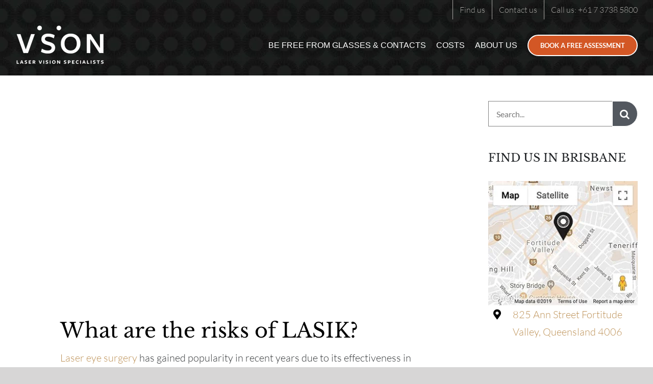

--- FILE ---
content_type: text/html; charset=UTF-8
request_url: https://vson.com.au/what-are-the-lasik-risks-vp/
body_size: 42365
content:
<!DOCTYPE html>
<html class="avada-html-layout-wide avada-html-header-position-top avada-is-100-percent-template" lang="en-AU" prefix="og: http://ogp.me/ns# fb: http://ogp.me/ns/fb#">
<head><meta http-equiv="Content-Type" content="text/html; charset=utf-8"/><script>if(navigator.userAgent.match(/MSIE|Internet Explorer/i)||navigator.userAgent.match(/Trident\/7\..*?rv:11/i)){var href=document.location.href;if(!href.match(/[?&]nowprocket/)){if(href.indexOf("?")==-1){if(href.indexOf("#")==-1){document.location.href=href+"?nowprocket=1"}else{document.location.href=href.replace("#","?nowprocket=1#")}}else{if(href.indexOf("#")==-1){document.location.href=href+"&nowprocket=1"}else{document.location.href=href.replace("#","&nowprocket=1#")}}}}</script><script>(()=>{class RocketLazyLoadScripts{constructor(){this.v="2.0.4",this.userEvents=["keydown","keyup","mousedown","mouseup","mousemove","mouseover","mouseout","touchmove","touchstart","touchend","touchcancel","wheel","click","dblclick","input"],this.attributeEvents=["onblur","onclick","oncontextmenu","ondblclick","onfocus","onmousedown","onmouseenter","onmouseleave","onmousemove","onmouseout","onmouseover","onmouseup","onmousewheel","onscroll","onsubmit"]}async t(){this.i(),this.o(),/iP(ad|hone)/.test(navigator.userAgent)&&this.h(),this.u(),this.l(this),this.m(),this.k(this),this.p(this),this._(),await Promise.all([this.R(),this.L()]),this.lastBreath=Date.now(),this.S(this),this.P(),this.D(),this.O(),this.M(),await this.C(this.delayedScripts.normal),await this.C(this.delayedScripts.defer),await this.C(this.delayedScripts.async),await this.T(),await this.F(),await this.j(),await this.A(),window.dispatchEvent(new Event("rocket-allScriptsLoaded")),this.everythingLoaded=!0,this.lastTouchEnd&&await new Promise(t=>setTimeout(t,500-Date.now()+this.lastTouchEnd)),this.I(),this.H(),this.U(),this.W()}i(){this.CSPIssue=sessionStorage.getItem("rocketCSPIssue"),document.addEventListener("securitypolicyviolation",t=>{this.CSPIssue||"script-src-elem"!==t.violatedDirective||"data"!==t.blockedURI||(this.CSPIssue=!0,sessionStorage.setItem("rocketCSPIssue",!0))},{isRocket:!0})}o(){window.addEventListener("pageshow",t=>{this.persisted=t.persisted,this.realWindowLoadedFired=!0},{isRocket:!0}),window.addEventListener("pagehide",()=>{this.onFirstUserAction=null},{isRocket:!0})}h(){let t;function e(e){t=e}window.addEventListener("touchstart",e,{isRocket:!0}),window.addEventListener("touchend",function i(o){o.changedTouches[0]&&t.changedTouches[0]&&Math.abs(o.changedTouches[0].pageX-t.changedTouches[0].pageX)<10&&Math.abs(o.changedTouches[0].pageY-t.changedTouches[0].pageY)<10&&o.timeStamp-t.timeStamp<200&&(window.removeEventListener("touchstart",e,{isRocket:!0}),window.removeEventListener("touchend",i,{isRocket:!0}),"INPUT"===o.target.tagName&&"text"===o.target.type||(o.target.dispatchEvent(new TouchEvent("touchend",{target:o.target,bubbles:!0})),o.target.dispatchEvent(new MouseEvent("mouseover",{target:o.target,bubbles:!0})),o.target.dispatchEvent(new PointerEvent("click",{target:o.target,bubbles:!0,cancelable:!0,detail:1,clientX:o.changedTouches[0].clientX,clientY:o.changedTouches[0].clientY})),event.preventDefault()))},{isRocket:!0})}q(t){this.userActionTriggered||("mousemove"!==t.type||this.firstMousemoveIgnored?"keyup"===t.type||"mouseover"===t.type||"mouseout"===t.type||(this.userActionTriggered=!0,this.onFirstUserAction&&this.onFirstUserAction()):this.firstMousemoveIgnored=!0),"click"===t.type&&t.preventDefault(),t.stopPropagation(),t.stopImmediatePropagation(),"touchstart"===this.lastEvent&&"touchend"===t.type&&(this.lastTouchEnd=Date.now()),"click"===t.type&&(this.lastTouchEnd=0),this.lastEvent=t.type,t.composedPath&&t.composedPath()[0].getRootNode()instanceof ShadowRoot&&(t.rocketTarget=t.composedPath()[0]),this.savedUserEvents.push(t)}u(){this.savedUserEvents=[],this.userEventHandler=this.q.bind(this),this.userEvents.forEach(t=>window.addEventListener(t,this.userEventHandler,{passive:!1,isRocket:!0})),document.addEventListener("visibilitychange",this.userEventHandler,{isRocket:!0})}U(){this.userEvents.forEach(t=>window.removeEventListener(t,this.userEventHandler,{passive:!1,isRocket:!0})),document.removeEventListener("visibilitychange",this.userEventHandler,{isRocket:!0}),this.savedUserEvents.forEach(t=>{(t.rocketTarget||t.target).dispatchEvent(new window[t.constructor.name](t.type,t))})}m(){const t="return false",e=Array.from(this.attributeEvents,t=>"data-rocket-"+t),i="["+this.attributeEvents.join("],[")+"]",o="[data-rocket-"+this.attributeEvents.join("],[data-rocket-")+"]",s=(e,i,o)=>{o&&o!==t&&(e.setAttribute("data-rocket-"+i,o),e["rocket"+i]=new Function("event",o),e.setAttribute(i,t))};new MutationObserver(t=>{for(const n of t)"attributes"===n.type&&(n.attributeName.startsWith("data-rocket-")||this.everythingLoaded?n.attributeName.startsWith("data-rocket-")&&this.everythingLoaded&&this.N(n.target,n.attributeName.substring(12)):s(n.target,n.attributeName,n.target.getAttribute(n.attributeName))),"childList"===n.type&&n.addedNodes.forEach(t=>{if(t.nodeType===Node.ELEMENT_NODE)if(this.everythingLoaded)for(const i of[t,...t.querySelectorAll(o)])for(const t of i.getAttributeNames())e.includes(t)&&this.N(i,t.substring(12));else for(const e of[t,...t.querySelectorAll(i)])for(const t of e.getAttributeNames())this.attributeEvents.includes(t)&&s(e,t,e.getAttribute(t))})}).observe(document,{subtree:!0,childList:!0,attributeFilter:[...this.attributeEvents,...e]})}I(){this.attributeEvents.forEach(t=>{document.querySelectorAll("[data-rocket-"+t+"]").forEach(e=>{this.N(e,t)})})}N(t,e){const i=t.getAttribute("data-rocket-"+e);i&&(t.setAttribute(e,i),t.removeAttribute("data-rocket-"+e))}k(t){Object.defineProperty(HTMLElement.prototype,"onclick",{get(){return this.rocketonclick||null},set(e){this.rocketonclick=e,this.setAttribute(t.everythingLoaded?"onclick":"data-rocket-onclick","this.rocketonclick(event)")}})}S(t){function e(e,i){let o=e[i];e[i]=null,Object.defineProperty(e,i,{get:()=>o,set(s){t.everythingLoaded?o=s:e["rocket"+i]=o=s}})}e(document,"onreadystatechange"),e(window,"onload"),e(window,"onpageshow");try{Object.defineProperty(document,"readyState",{get:()=>t.rocketReadyState,set(e){t.rocketReadyState=e},configurable:!0}),document.readyState="loading"}catch(t){console.log("WPRocket DJE readyState conflict, bypassing")}}l(t){this.originalAddEventListener=EventTarget.prototype.addEventListener,this.originalRemoveEventListener=EventTarget.prototype.removeEventListener,this.savedEventListeners=[],EventTarget.prototype.addEventListener=function(e,i,o){o&&o.isRocket||!t.B(e,this)&&!t.userEvents.includes(e)||t.B(e,this)&&!t.userActionTriggered||e.startsWith("rocket-")||t.everythingLoaded?t.originalAddEventListener.call(this,e,i,o):(t.savedEventListeners.push({target:this,remove:!1,type:e,func:i,options:o}),"mouseenter"!==e&&"mouseleave"!==e||t.originalAddEventListener.call(this,e,t.savedUserEvents.push,o))},EventTarget.prototype.removeEventListener=function(e,i,o){o&&o.isRocket||!t.B(e,this)&&!t.userEvents.includes(e)||t.B(e,this)&&!t.userActionTriggered||e.startsWith("rocket-")||t.everythingLoaded?t.originalRemoveEventListener.call(this,e,i,o):t.savedEventListeners.push({target:this,remove:!0,type:e,func:i,options:o})}}J(t,e){this.savedEventListeners=this.savedEventListeners.filter(i=>{let o=i.type,s=i.target||window;return e!==o||t!==s||(this.B(o,s)&&(i.type="rocket-"+o),this.$(i),!1)})}H(){EventTarget.prototype.addEventListener=this.originalAddEventListener,EventTarget.prototype.removeEventListener=this.originalRemoveEventListener,this.savedEventListeners.forEach(t=>this.$(t))}$(t){t.remove?this.originalRemoveEventListener.call(t.target,t.type,t.func,t.options):this.originalAddEventListener.call(t.target,t.type,t.func,t.options)}p(t){let e;function i(e){return t.everythingLoaded?e:e.split(" ").map(t=>"load"===t||t.startsWith("load.")?"rocket-jquery-load":t).join(" ")}function o(o){function s(e){const s=o.fn[e];o.fn[e]=o.fn.init.prototype[e]=function(){return this[0]===window&&t.userActionTriggered&&("string"==typeof arguments[0]||arguments[0]instanceof String?arguments[0]=i(arguments[0]):"object"==typeof arguments[0]&&Object.keys(arguments[0]).forEach(t=>{const e=arguments[0][t];delete arguments[0][t],arguments[0][i(t)]=e})),s.apply(this,arguments),this}}if(o&&o.fn&&!t.allJQueries.includes(o)){const e={DOMContentLoaded:[],"rocket-DOMContentLoaded":[]};for(const t in e)document.addEventListener(t,()=>{e[t].forEach(t=>t())},{isRocket:!0});o.fn.ready=o.fn.init.prototype.ready=function(i){function s(){parseInt(o.fn.jquery)>2?setTimeout(()=>i.bind(document)(o)):i.bind(document)(o)}return"function"==typeof i&&(t.realDomReadyFired?!t.userActionTriggered||t.fauxDomReadyFired?s():e["rocket-DOMContentLoaded"].push(s):e.DOMContentLoaded.push(s)),o([])},s("on"),s("one"),s("off"),t.allJQueries.push(o)}e=o}t.allJQueries=[],o(window.jQuery),Object.defineProperty(window,"jQuery",{get:()=>e,set(t){o(t)}})}P(){const t=new Map;document.write=document.writeln=function(e){const i=document.currentScript,o=document.createRange(),s=i.parentElement;let n=t.get(i);void 0===n&&(n=i.nextSibling,t.set(i,n));const c=document.createDocumentFragment();o.setStart(c,0),c.appendChild(o.createContextualFragment(e)),s.insertBefore(c,n)}}async R(){return new Promise(t=>{this.userActionTriggered?t():this.onFirstUserAction=t})}async L(){return new Promise(t=>{document.addEventListener("DOMContentLoaded",()=>{this.realDomReadyFired=!0,t()},{isRocket:!0})})}async j(){return this.realWindowLoadedFired?Promise.resolve():new Promise(t=>{window.addEventListener("load",t,{isRocket:!0})})}M(){this.pendingScripts=[];this.scriptsMutationObserver=new MutationObserver(t=>{for(const e of t)e.addedNodes.forEach(t=>{"SCRIPT"!==t.tagName||t.noModule||t.isWPRocket||this.pendingScripts.push({script:t,promise:new Promise(e=>{const i=()=>{const i=this.pendingScripts.findIndex(e=>e.script===t);i>=0&&this.pendingScripts.splice(i,1),e()};t.addEventListener("load",i,{isRocket:!0}),t.addEventListener("error",i,{isRocket:!0}),setTimeout(i,1e3)})})})}),this.scriptsMutationObserver.observe(document,{childList:!0,subtree:!0})}async F(){await this.X(),this.pendingScripts.length?(await this.pendingScripts[0].promise,await this.F()):this.scriptsMutationObserver.disconnect()}D(){this.delayedScripts={normal:[],async:[],defer:[]},document.querySelectorAll("script[type$=rocketlazyloadscript]").forEach(t=>{t.hasAttribute("data-rocket-src")?t.hasAttribute("async")&&!1!==t.async?this.delayedScripts.async.push(t):t.hasAttribute("defer")&&!1!==t.defer||"module"===t.getAttribute("data-rocket-type")?this.delayedScripts.defer.push(t):this.delayedScripts.normal.push(t):this.delayedScripts.normal.push(t)})}async _(){await this.L();let t=[];document.querySelectorAll("script[type$=rocketlazyloadscript][data-rocket-src]").forEach(e=>{let i=e.getAttribute("data-rocket-src");if(i&&!i.startsWith("data:")){i.startsWith("//")&&(i=location.protocol+i);try{const o=new URL(i).origin;o!==location.origin&&t.push({src:o,crossOrigin:e.crossOrigin||"module"===e.getAttribute("data-rocket-type")})}catch(t){}}}),t=[...new Map(t.map(t=>[JSON.stringify(t),t])).values()],this.Y(t,"preconnect")}async G(t){if(await this.K(),!0!==t.noModule||!("noModule"in HTMLScriptElement.prototype))return new Promise(e=>{let i;function o(){(i||t).setAttribute("data-rocket-status","executed"),e()}try{if(navigator.userAgent.includes("Firefox/")||""===navigator.vendor||this.CSPIssue)i=document.createElement("script"),[...t.attributes].forEach(t=>{let e=t.nodeName;"type"!==e&&("data-rocket-type"===e&&(e="type"),"data-rocket-src"===e&&(e="src"),i.setAttribute(e,t.nodeValue))}),t.text&&(i.text=t.text),t.nonce&&(i.nonce=t.nonce),i.hasAttribute("src")?(i.addEventListener("load",o,{isRocket:!0}),i.addEventListener("error",()=>{i.setAttribute("data-rocket-status","failed-network"),e()},{isRocket:!0}),setTimeout(()=>{i.isConnected||e()},1)):(i.text=t.text,o()),i.isWPRocket=!0,t.parentNode.replaceChild(i,t);else{const i=t.getAttribute("data-rocket-type"),s=t.getAttribute("data-rocket-src");i?(t.type=i,t.removeAttribute("data-rocket-type")):t.removeAttribute("type"),t.addEventListener("load",o,{isRocket:!0}),t.addEventListener("error",i=>{this.CSPIssue&&i.target.src.startsWith("data:")?(console.log("WPRocket: CSP fallback activated"),t.removeAttribute("src"),this.G(t).then(e)):(t.setAttribute("data-rocket-status","failed-network"),e())},{isRocket:!0}),s?(t.fetchPriority="high",t.removeAttribute("data-rocket-src"),t.src=s):t.src="data:text/javascript;base64,"+window.btoa(unescape(encodeURIComponent(t.text)))}}catch(i){t.setAttribute("data-rocket-status","failed-transform"),e()}});t.setAttribute("data-rocket-status","skipped")}async C(t){const e=t.shift();return e?(e.isConnected&&await this.G(e),this.C(t)):Promise.resolve()}O(){this.Y([...this.delayedScripts.normal,...this.delayedScripts.defer,...this.delayedScripts.async],"preload")}Y(t,e){this.trash=this.trash||[];let i=!0;var o=document.createDocumentFragment();t.forEach(t=>{const s=t.getAttribute&&t.getAttribute("data-rocket-src")||t.src;if(s&&!s.startsWith("data:")){const n=document.createElement("link");n.href=s,n.rel=e,"preconnect"!==e&&(n.as="script",n.fetchPriority=i?"high":"low"),t.getAttribute&&"module"===t.getAttribute("data-rocket-type")&&(n.crossOrigin=!0),t.crossOrigin&&(n.crossOrigin=t.crossOrigin),t.integrity&&(n.integrity=t.integrity),t.nonce&&(n.nonce=t.nonce),o.appendChild(n),this.trash.push(n),i=!1}}),document.head.appendChild(o)}W(){this.trash.forEach(t=>t.remove())}async T(){try{document.readyState="interactive"}catch(t){}this.fauxDomReadyFired=!0;try{await this.K(),this.J(document,"readystatechange"),document.dispatchEvent(new Event("rocket-readystatechange")),await this.K(),document.rocketonreadystatechange&&document.rocketonreadystatechange(),await this.K(),this.J(document,"DOMContentLoaded"),document.dispatchEvent(new Event("rocket-DOMContentLoaded")),await this.K(),this.J(window,"DOMContentLoaded"),window.dispatchEvent(new Event("rocket-DOMContentLoaded"))}catch(t){console.error(t)}}async A(){try{document.readyState="complete"}catch(t){}try{await this.K(),this.J(document,"readystatechange"),document.dispatchEvent(new Event("rocket-readystatechange")),await this.K(),document.rocketonreadystatechange&&document.rocketonreadystatechange(),await this.K(),this.J(window,"load"),window.dispatchEvent(new Event("rocket-load")),await this.K(),window.rocketonload&&window.rocketonload(),await this.K(),this.allJQueries.forEach(t=>t(window).trigger("rocket-jquery-load")),await this.K(),this.J(window,"pageshow");const t=new Event("rocket-pageshow");t.persisted=this.persisted,window.dispatchEvent(t),await this.K(),window.rocketonpageshow&&window.rocketonpageshow({persisted:this.persisted})}catch(t){console.error(t)}}async K(){Date.now()-this.lastBreath>45&&(await this.X(),this.lastBreath=Date.now())}async X(){return document.hidden?new Promise(t=>setTimeout(t)):new Promise(t=>requestAnimationFrame(t))}B(t,e){return e===document&&"readystatechange"===t||(e===document&&"DOMContentLoaded"===t||(e===window&&"DOMContentLoaded"===t||(e===window&&"load"===t||e===window&&"pageshow"===t)))}static run(){(new RocketLazyLoadScripts).t()}}RocketLazyLoadScripts.run()})();</script>
	<meta http-equiv="X-UA-Compatible" content="IE=edge" />
	
	<meta name="viewport" content="width=device-width, initial-scale=1" />
	<meta name='robots' content='index, follow, max-image-preview:large, max-snippet:-1, max-video-preview:-1' />
    <!-- Start VWO Common Smartcode -->
    <script type="rocketlazyloadscript" data-jetpack-boost="ignore" data-rocket-type='text/javascript'>
        var _vwo_clicks = 10;
    </script>
    <!-- End VWO Common Smartcode -->
        <!-- Start VWO Async SmartCode -->
    <link rel="preconnect" href="https://dev.visualwebsiteoptimizer.com" />
    <script type="rocketlazyloadscript" data-jetpack-boost="ignore" data-rocket-type='text/javascript' id='vwoCode'>
        /* Fix: wp-rocket (application/ld+json) */
        window._vwo_code || (function () {
            var w=window,
            d=document;
            var account_id=1139148,
            version=2.2,
            settings_tolerance=2000,
            library_tolerance=2500,
            use_existing_jquery=false,
            platform='web',
            hide_element='body',
            hide_element_style='opacity:0 !important;filter:alpha(opacity=0) !important;background:none !important';
            /* DO NOT EDIT BELOW THIS LINE */
            if(f=!1,v=d.querySelector('#vwoCode'),cc={},-1<d.URL.indexOf('__vwo_disable__')||w._vwo_code)return;try{var e=JSON.parse(localStorage.getItem('_vwo_'+account_id+'_config'));cc=e&&'object'==typeof e?e:{}}catch(e){}function r(t){try{return decodeURIComponent(t)}catch(e){return t}}var s=function(){var e={combination:[],combinationChoose:[],split:[],exclude:[],uuid:null,consent:null,optOut:null},t=d.cookie||'';if(!t)return e;for(var n,i,o=/(?:^|;\s*)(?:(_vis_opt_exp_(\d+)_combi=([^;]*))|(_vis_opt_exp_(\d+)_combi_choose=([^;]*))|(_vis_opt_exp_(\d+)_split=([^:;]*))|(_vis_opt_exp_(\d+)_exclude=[^;]*)|(_vis_opt_out=([^;]*))|(_vwo_global_opt_out=[^;]*)|(_vwo_uuid=([^;]*))|(_vwo_consent=([^;]*)))/g;null!==(n=o.exec(t));)try{n[1]?e.combination.push({id:n[2],value:r(n[3])}):n[4]?e.combinationChoose.push({id:n[5],value:r(n[6])}):n[7]?e.split.push({id:n[8],value:r(n[9])}):n[10]?e.exclude.push({id:n[11]}):n[12]?e.optOut=r(n[13]):n[14]?e.optOut=!0:n[15]?e.uuid=r(n[16]):n[17]&&(i=r(n[18]),e.consent=i&&3<=i.length?i.substring(0,3):null)}catch(e){}return e}();function i(){var e=function(){if(w.VWO&&Array.isArray(w.VWO))for(var e=0;e<w.VWO.length;e++){var t=w.VWO[e];if(Array.isArray(t)&&('setVisitorId'===t[0]||'setSessionId'===t[0]))return!0}return!1}(),t='a='+account_id+'&u='+encodeURIComponent(w._vis_opt_url||d.URL)+'&vn='+version+'&ph=1'+('undefined'!=typeof platform?'&p='+platform:'')+'&st='+w.performance.now();e||((n=function(){var e,t=[],n={},i=w.VWO&&w.VWO.appliedCampaigns||{};for(e in i){var o=i[e]&&i[e].v;o&&(t.push(e+'-'+o+'-1'),n[e]=!0)}if(s&&s.combination)for(var r=0;r<s.combination.length;r++){var a=s.combination[r];n[a.id]||t.push(a.id+'-'+a.value)}return t.join('|')}())&&(t+='&c='+n),(n=function(){var e=[],t={};if(s&&s.combinationChoose)for(var n=0;n<s.combinationChoose.length;n++){var i=s.combinationChoose[n];e.push(i.id+'-'+i.value),t[i.id]=!0}if(s&&s.split)for(var o=0;o<s.split.length;o++)t[(i=s.split[o]).id]||e.push(i.id+'-'+i.value);return e.join('|')}())&&(t+='&cc='+n),(n=function(){var e={},t=[];if(w.VWO&&Array.isArray(w.VWO))for(var n=0;n<w.VWO.length;n++){var i=w.VWO[n];if(Array.isArray(i)&&'setVariation'===i[0]&&i[1]&&Array.isArray(i[1]))for(var o=0;o<i[1].length;o++){var r,a=i[1][o];a&&'object'==typeof a&&(r=a.e,a=a.v,r&&a&&(e[r]=a))}}for(r in e)t.push(r+'-'+e[r]);return t.join('|')}())&&(t+='&sv='+n)),s&&s.optOut&&(t+='&o='+s.optOut);var n=function(){var e=[],t={};if(s&&s.exclude)for(var n=0;n<s.exclude.length;n++){var i=s.exclude[n];t[i.id]||(e.push(i.id),t[i.id]=!0)}return e.join('|')}();return n&&(t+='&e='+n),s&&s.uuid&&(t+='&id='+s.uuid),s&&s.consent&&(t+='&consent='+s.consent),w.name&&-1<w.name.indexOf('_vis_preview')&&(t+='&pM=true'),w.VWO&&w.VWO.ed&&(t+='&ed='+w.VWO.ed),t}code={nonce:v&&v.nonce,use_existing_jquery:function(){return'undefined'!=typeof use_existing_jquery?use_existing_jquery:void 0},library_tolerance:function(){return'undefined'!=typeof library_tolerance?library_tolerance:void 0},settings_tolerance:function(){return cc.sT||settings_tolerance},hide_element_style:function(){return'{'+(cc.hES||hide_element_style)+'}'},hide_element:function(){return performance.getEntriesByName('first-contentful-paint')[0]?'':'string'==typeof cc.hE?cc.hE:hide_element},getVersion:function(){return version},finish:function(e){var t;f||(f=!0,(t=d.getElementById('_vis_opt_path_hides'))&&t.parentNode.removeChild(t),e&&((new Image).src='https://dev.visualwebsiteoptimizer.com/ee.gif?a='+account_id+e))},finished:function(){return f},addScript:function(e){var t=d.createElement('script');t.type='text/javascript',e.src?t.src=e.src:t.text=e.text,v&&t.setAttribute('nonce',v.nonce),d.getElementsByTagName('head')[0].appendChild(t)},load:function(e,t){t=t||{};var n=new XMLHttpRequest;n.open('GET',e,!0),n.withCredentials=!t.dSC,n.responseType=t.responseType||'text',n.onload=function(){if(t.onloadCb)return t.onloadCb(n,e);200===n.status?_vwo_code.addScript({text:n.responseText}):_vwo_code.finish('&e=loading_failure:'+e)},n.onerror=function(){if(t.onerrorCb)return t.onerrorCb(e);_vwo_code.finish('&e=loading_failure:'+e)},n.send()},init:function(){var e,t=this.settings_tolerance();w._vwo_settings_timer=setTimeout(function(){_vwo_code.finish()},t),'body'!==this.hide_element()?(n=d.createElement('style'),e=(t=this.hide_element())?t+this.hide_element_style():'',t=d.getElementsByTagName('head')[0],n.setAttribute('id','_vis_opt_path_hides'),v&&n.setAttribute('nonce',v.nonce),n.setAttribute('type','text/css'),n.styleSheet?n.styleSheet.cssText=e:n.appendChild(d.createTextNode(e)),t.appendChild(n)):(n=d.getElementsByTagName('head')[0],(e=d.createElement('div')).style.cssText='z-index: 2147483647 !important;position: fixed !important;left: 0 !important;top: 0 !important;width: 100% !important;height: 100% !important;background: white !important;',e.setAttribute('id','_vis_opt_path_hides'),e.classList.add('_vis_hide_layer'),n.parentNode.insertBefore(e,n.nextSibling));var n='https://dev.visualwebsiteoptimizer.com/j.php?'+i();-1!==w.location.search.indexOf('_vwo_xhr')?this.addScript({src:n}):this.load(n+'&x=true',{l:1})}};w._vwo_code=code;code.init();})();
    </script>
    <!-- End VWO Async SmartCode -->
    
	<!-- This site is optimized with the Yoast SEO Premium plugin v26.7 (Yoast SEO v26.7) - https://yoast.com/wordpress/plugins/seo/ -->
	<title>What are LASIK risk statistics? | VSON | Laser Eye Surgery Brisbane</title>
<link data-rocket-prefetch href="https://cdn-cookieyes.com" rel="dns-prefetch">
<link crossorigin data-rocket-preload as="font" href="https://vson.com.au/wp-content/uploads/fusion-gfonts/S6u_w4BMUTPHjxsI9w2_Gwft.woff2" rel="preload">
<link crossorigin data-rocket-preload as="font" href="https://vson.com.au/wp-content/uploads/fusion-gfonts/kmKUZrc3Hgbbcjq75U4uslyuy4kn0olVQ-LglH6T17uj8Q4iDgNP.woff2" rel="preload">
<link crossorigin data-rocket-preload as="font" href="https://vson.com.au/wp-content/themes/Avada/includes/lib/assets/fonts/fontawesome/webfonts/fa-regular-400.woff2" rel="preload">
<style id="rocket-critical-css">:root{--button_padding:11px 23px}[class*=" awb-icon-"]{font-family:awb-icons!important;speak:never;font-style:normal;font-weight:400;font-variant:normal;text-transform:none;line-height:1;-webkit-font-smoothing:antialiased;-moz-osx-font-smoothing:grayscale}.awb-icon-check:before{content:"\f00c"}.awb-icon-bars:before{content:"\f0c9"}*{box-sizing:border-box}input[type=search],input[type=submit]{-webkit-appearance:none;-webkit-border-radius:0}input[type=search]::-webkit-search-decoration{-webkit-appearance:none}body{margin:0;min-width:320px;-webkit-text-size-adjust:100%;overflow-x:hidden;overflow-y:scroll;color:var(--body_typography-color);font-size:var(--body_typography-font-size, 16px);font-family:var(--body_typography-font-family, inherit)}#boxed-wrapper{overflow-x:hidden;overflow-x:clip}#wrapper{overflow:visible}img{border-style:none;vertical-align:top;max-width:100%;height:auto}a{text-decoration:none}input{font-family:var(--body_typography-font-family, inherit);vertical-align:middle;color:var(--body_typography-color)}form{margin:0;padding:0;border-style:none}#main{padding:55px 10px 45px;clear:both}#content{width:71.1702128%;float:left;min-height:1px}.post{margin-bottom:65px}.single-post .post{margin-bottom:0}.s{float:none}.post-content p{margin:0 0 20px}.layout-wide-mode #wrapper{width:100%;max-width:none}#sliders-container{position:relative}.searchform .fusion-search-form-content{display:flex;align-items:center;overflow:hidden;width:100%}.searchform .fusion-search-form-content .fusion-search-field{flex-grow:1}.searchform .fusion-search-form-content .fusion-search-field input{background-color:#fff;border:1px solid #d2d2d2;color:#747474;font-size:13px;padding:8px 15px;height:33px;width:100%;box-sizing:border-box;margin:0;outline:0}.searchform .fusion-search-form-content .fusion-search-button input[type=submit]{background:#000;border:none;border-radius:0;color:#fff;font-size:1em;height:33px;line-height:33px;margin:0;padding:0;width:33px;text-indent:0;font-family:awb-icons;font-weight:400;text-shadow:none;-webkit-font-smoothing:antialiased}.fusion-row{margin:0 auto}.fusion-row:after,.fusion-row:before{content:" ";display:table}.fusion-row:after{clear:both}strong{font-weight:bolder}.screen-reader-text{border:0;clip:rect(1px,1px,1px,1px);clip-path:inset(50%);height:1px;margin:-1px;overflow:hidden;padding:0;position:absolute!important;width:1px;word-wrap:normal!important}.post-content p{margin-top:0;margin-bottom:20px}.rich-snippet-hidden{display:none}.fusion-page-load-link{display:none}.fusion-disable-outline input{outline:0}html:not(.avada-html-layout-boxed):not(.avada-html-layout-framed),html:not(.avada-html-layout-boxed):not(.avada-html-layout-framed) body{background-color:var(--bg_color);background-blend-mode:var(--bg-color-overlay)}body{background-image:var(--bg_image);background-repeat:var(--bg_repeat)}#main,.layout-wide-mode #main,.layout-wide-mode #wrapper,body,html{background-color:var(--content_bg_color)}#main{background-image:var(--content_bg_image);background-repeat:var(--content_bg_repeat)}#toTop{background-color:var(--totop_background);border-radius:4px 4px 0 0;bottom:0;height:35px;position:fixed;text-align:center;width:48px;opacity:0;z-index:100000;line-height:1}#toTop:before{line-height:35px;content:"\f106";-webkit-font-smoothing:antialiased;font-family:awb-icons;font-size:22px;color:var(--totop_icon_color)}.to-top-container #toTop{border-radius:var(--totop_border_radius) var(--totop_border_radius) 0 0}.to-top-right #toTop{right:75px}.fusion-header-wrapper{position:relative;z-index:10011}.fusion-header-sticky-height{display:none}.fusion-header{padding-left:30px;padding-right:30px;backface-visibility:hidden}.fusion-header-v3 .fusion-header{border-bottom:1px solid transparent}.fusion-mobile-logo{display:none}.fusion-secondary-header{border-bottom:1px solid transparent;background-color:var(--header_top_bg_color)}.fusion-secondary-header .fusion-alignright{float:right;margin-left:0;flex-grow:1}.fusion-secondary-header .fusion-alignright>*{float:right}.fusion-secondary-header .fusion-row{display:flex;justify-content:space-between;align-items:center}.fusion-secondary-header .fusion-mobile-nav-holder{width:80%;margin:0 auto}.fusion-logo{display:block;float:left;max-width:100%}.fusion-logo:after,.fusion-logo:before{content:" ";display:table}.fusion-logo:after{clear:both}.fusion-logo a{display:block;max-width:100%}.fusion-logo img{width:auto}.fusion-main-menu{float:right;position:relative;z-index:200;overflow:hidden}.fusion-main-menu>ul>li{padding-right:45px}.fusion-main-menu>ul>li:last-child{padding-right:0}.fusion-main-menu>ul>li>a{display:flex;align-items:center;line-height:1;-webkit-font-smoothing:subpixel-antialiased}.fusion-main-menu>ul>.fusion-menu-item-button>a{border-color:transparent}.fusion-main-menu ul{list-style:none;margin:0;padding:0}.fusion-main-menu ul a{display:block;box-sizing:content-box}.fusion-main-menu li{float:left;margin:0;padding:0;position:relative}.fusion-main-menu .fusion-dropdown-menu{overflow:hidden}.fusion-main-menu .sub-menu{position:absolute;left:0;visibility:hidden;opacity:0;z-index:1}.fusion-main-menu .sub-menu ul{top:0}.fusion-main-menu .sub-menu li{float:none;margin:0;padding:0}.fusion-main-menu .sub-menu a{border:0;padding:7px 20px;line-height:19px;text-indent:0;height:auto}.fusion-secondary-menu{position:relative;z-index:210}.fusion-secondary-menu ul{margin:0;padding:0;list-style:none}.fusion-secondary-menu>ul>li{float:left;border-left:1px solid transparent}.fusion-secondary-menu>ul>li:first-child{border-left:none}.fusion-secondary-menu>ul>li>a{display:flex;align-items:center;position:relative;padding:0 13px}.fusion-secondary-menu li{position:relative}.fusion-megamenu-wrapper{margin:0 auto;padding:0 15px;visibility:hidden;opacity:0;position:absolute;left:0;z-index:10}.fusion-megamenu-wrapper .fusion-megamenu-submenu{display:block;float:none;padding:29px 0;border-right:1px solid transparent;background-size:cover}.fusion-megamenu-wrapper .fusion-megamenu-submenu:last-child{border-right:none}.fusion-megamenu-wrapper .fusion-megamenu-submenu .sub-menu{position:relative;display:block;left:auto;right:auto;border:none;background:0 0;box-shadow:none;top:0;width:auto}.fusion-megamenu-wrapper .fusion-megamenu-submenu .sub-menu a{display:block;padding:5px 34px;border-bottom:none}.fusion-megamenu-holder{padding:0;margin:0;border-top:3px solid transparent;background-size:cover}.fusion-megamenu-holder:after,.fusion-megamenu-holder:before{content:" ";display:table}.fusion-megamenu-holder:after{clear:both}.fusion-megamenu{display:flex}.fusion-megamenu:after,.fusion-megamenu:before{content:" ";display:table}.fusion-megamenu:after{clear:both}.fusion-megamenu-title{margin:0;padding:0 34px 15px;font-weight:400;line-height:normal;-webkit-font-smoothing:antialiased}.fusion-megamenu-bullet{margin-right:10px}.fusion-megamenu-bullet:before{content:"\f0da";font-family:awb-icons}.fusion-sticky-logo-1.fusion-header-v3 .fusion-sticky-logo{display:none}.fusion-mobile-nav-holder{display:none;clear:both;color:#333}.fusion-mobile-nav-holder .menu-text{-webkit-font-smoothing:auto}.fusion-mobile-nav-holder ul{list-style:none;margin:0;padding:0}.fusion-mobile-nav-holder>ul{display:none;list-style:none;margin:0;padding:0;border-left:1px solid transparent;border-right:1px solid transparent;border-bottom:1px solid transparent}.fusion-mobile-menu-text-align-left .fusion-mobile-nav-item a{justify-content:left;padding-left:12px}.fusion-mobile-menu-design-modern .fusion-mobile-menu-text-align-left .fusion-mobile-nav-item a{padding-left:30px}.fusion-mobile-menu-text-align-left .fusion-open-submenu{right:0}.fusion-mobile-menu-design-modern .fusion-mobile-menu-text-align-left .fusion-open-submenu{padding-right:35px}.fusion-mobile-menu-text-align-left li.fusion-mobile-nav-item li a{padding-left:21px}.fusion-mobile-menu-design-modern .fusion-mobile-menu-text-align-left li.fusion-mobile-nav-item li a{padding-left:39px}.fusion-mobile-menu-text-align-left li.fusion-mobile-nav-item li a:before{content:"-";margin-right:2px}.fusion-mobile-menu-text-align-left li.fusion-mobile-nav-item li li a{padding-left:30px}.fusion-mobile-menu-design-modern .fusion-mobile-menu-text-align-left li.fusion-mobile-nav-item li li a{padding-left:48px}.fusion-mobile-menu-text-align-left li.fusion-mobile-nav-item li li a:before{content:"--"}.fusion-mobile-menu-design-modern .fusion-mobile-nav-holder>ul{border:none;border-top:1px solid transparent}.fusion-mobile-menu-design-modern .fusion-header>.fusion-row{position:relative}.fusion-mobile-nav-item{position:relative;font-size:12px;line-height:normal}.fusion-mobile-nav-item a{color:#333;padding:0 12px;font-size:12px;display:flex;align-items:center;border-bottom:1px solid transparent}.fusion-mobile-menu-icons{display:none;position:relative;top:0;right:0;vertical-align:middle;text-align:right}.fusion-mobile-menu-icons a{float:right;font-size:21px;margin-left:20px}.fusion-open-submenu{display:block;z-index:1;position:absolute;top:0;-webkit-appearance:none;-moz-appearance:none;outline:0;background:0 0;min-width:50px;border:none;line-height:15px;font-size:13px;text-align:center}.fusion-open-submenu:before{display:block;margin:0;content:"\e61f";font-family:awb-icons}body:not(.fusion-header-layout-v6) .fusion-header{-webkit-transform:translate3d(0,0,0);-moz-transform:none}.fusion-top-header.menu-text-align-center .fusion-main-menu>ul>li>a{justify-content:center}.fusion-header-v3 .fusion-header,.fusion-secondary-header{border-bottom-color:var(--header_border_color)}.fusion-header-wrapper .fusion-row{padding-left:var(--header_padding-left);padding-right:var(--header_padding-right)}.fusion-header .fusion-row{padding-top:var(--header_padding-top);padding-bottom:var(--header_padding-bottom)}.fusion-top-header .fusion-header{background-color:var(--header_bg_color)}html:not(.avada-header-color-not-opaque) .avada-has-header-bg-image .fusion-header{background-image:var(--header_bg_image);background-repeat:var(--header_bg_repeat)}html:not(.avada-header-color-not-opaque) .avada-has-header-bg-image.avada-has-header-bg-parallax.fusion-top-header .fusion-header{background-position:top center;background-attachment:fixed}html:not(.avada-header-color-not-opaque) .avada-has-header-bg-image.fusion-header-layout-v3.fusion-top-header.avada-header-top-bg-not-opaque .fusion-header-wrapper .fusion-header{background-image:none;background-color:transparent}html:not(.avada-header-color-not-opaque) .avada-has-header-bg-image.fusion-header-layout-v3.fusion-top-header.avada-header-top-bg-not-opaque .fusion-header-wrapper{background-image:var(--header_bg_image)}html:not(.avada-header-color-not-opaque) .avada-has-header-bg-image.fusion-header-layout-v3.fusion-top-header.avada-header-top-bg-not-opaque .fusion-header-wrapper{background-repeat:var(--header_bg_repeat)}html:not(.avada-header-color-not-opaque) .avada-has-header-bg-image.fusion-header-layout-v3.fusion-top-header.avada-header-top-bg-not-opaque.avada-has-header-bg-parallax .fusion-header-wrapper{background-attachment:fixed;background-position:top center}.fusion-header-wrapper .fusion-row{max-width:var(--site_width)}html:not(.avada-has-site-width-percent) #main,html:not(.avada-has-site-width-percent) .fusion-secondary-header{padding-left:30px;padding-right:30px}.fusion-header .fusion-logo{margin:var(--logo_margin-top) var(--logo_margin-right) var(--logo_margin-bottom) var(--logo_margin-left)}.fusion-main-menu>ul>li{padding-right:var(--nav_padding)}.fusion-main-menu>ul>li>a{border-color:transparent}.fusion-main-menu .sub-menu{font-family:var(--body_typography-font-family);font-weight:var(--body_typography-font-weight);width:var(--dropdown_menu_width);background-color:var(--menu_sub_bg_color)}.fusion-main-menu .sub-menu ul{left:var(--dropdown_menu_width)}.fusion-main-menu .sub-menu li a{font-family:var(--body_typography-font-family);font-weight:var(--body_typography-font-weight);padding-top:var(--mainmenu_dropdown_vertical_padding);padding-bottom:var(--mainmenu_dropdown_vertical_padding);color:var(--menu_sub_color);font-size:var(--nav_dropdown_font_size)}.fusion-main-menu .fusion-dropdown-menu .sub-menu li a{font-family:var(--body_typography-font-family);font-weight:var(--body_typography-font-weight);padding-top:var(--mainmenu_dropdown_vertical_padding);padding-bottom:var(--mainmenu_dropdown_vertical_padding);border-bottom-color:var(--menu_sub_sep_color);color:var(--menu_sub_color);font-size:var(--nav_dropdown_font_size)}body:not(.fusion-header-layout-v6) .fusion-main-menu>ul>li>a{height:var(--nav_height)}.avada-has-megamenu-shadow .fusion-main-menu .sub-menu,.avada-has-megamenu-shadow .fusion-megamenu-holder{box-shadow:1px 1px 30px rgba(0,0,0,.06)}.avada-has-megamenu-shadow .fusion-megamenu-wrapper .fusion-megamenu-submenu .sub-menu{box-shadow:none}.fusion-megamenu-holder{border-top-width:var(--dropdown_menu_top_border_size);border-color:var(--menu_hover_first_color);background-color:var(--menu_sub_bg_color)}.fusion-body .fusion-megamenu-wrapper .fusion-megamenu-holder .fusion-megamenu .fusion-megamenu-submenu{border-color:var(--menu_sub_sep_color)}.fusion-megamenu-wrapper .fusion-megamenu-submenu .sub-menu a{padding-top:var(--megamenu_item_vertical_padding);padding-bottom:var(--megamenu_item_vertical_padding)}body:not(.avada-has-mainmenu-dropdown-divider) .fusion-main-menu .fusion-dropdown-menu .sub-menu li a{border-bottom:none}.fusion-main-menu>ul>li>a{font-family:var(--nav_typography-font-family);font-weight:var(--nav_typography-font-weight);font-size:var(--nav_typography-font-size);letter-spacing:var(--nav_typography-letter-spacing);text-transform:var(--nav_typography-text-transform);font-style:var(--nav_typography-font-style,normal)}.fusion-main-menu>ul>li>a{color:var(--nav_typography-color)}.fusion-secondary-menu>ul>li{border-color:var(--header_top_first_border_color)}.fusion-secondary-menu>ul>li>a{height:var(--sec_menu_lh)}.fusion-megamenu-title{color:var(--nav_typography-color);font-size:var(--megamenu_title_size)}.fusion-megamenu-title a{color:var(--nav_typography-color)}.fusion-secondary-header{color:var(--snav_color);font-size:var(--snav_font_size)}.fusion-secondary-header a{color:var(--snav_color)}.fusion-mobile-menu-icons{margin-top:var(--mobile_menu_icons_top_margin)}.fusion-mobile-menu-icons a{color:var(--mobile_menu_toggle_color)}.fusion-mobile-menu-icons a:after,.fusion-mobile-menu-icons a:before{color:var(--mobile_menu_toggle_color)}.fusion-megamenu-bullet{border-left-color:var(--menu_sub_color)}body:not(.mobile-menu-design-flyout) .fusion-mobile-nav-item a{height:var(--mobile_menu_nav_height);background-color:var(--mobile_menu_background_color);border-color:var(--mobile_menu_border_color)}.fusion-open-submenu{height:var(--mobile_menu_nav_height);line-height:var(--mobile_menu_nav_height);font-size:var(--mobile_menu_typography-font-size-open-submenu)}.fusion-mobile-nav-holder>ul{border-color:var(--mobile_menu_border_color)}.fusion-mobile-nav-holder>ul li a{font-family:var(--mobile_menu_typography-font-family);font-weight:var(--mobile_menu_typography-font-weight);font-style:var(--mobile_menu_typography-font-style,normal)}.fusion-mobile-nav-holder>ul>li.fusion-mobile-nav-item>a{font-size:var(--mobile_menu_typography-font-size);letter-spacing:var(--mobile_menu_typography-letter-spacing);text-transform:var(--mobile_menu_typography-text-transform)}.fusion-mobile-menu-design-modern .fusion-mobile-nav-holder>ul{border-color:var(--mobile_menu_border_color)}.fusion-mobile-nav-item .fusion-open-submenu{color:var(--mobile_menu_typography-color)}.fusion-mobile-nav-item a{color:var(--mobile_menu_typography-color);font-size:var(--mobile_menu_typography-font-size);line-height:var(--mobile_menu_typography-line-height);letter-spacing:var(--mobile_menu_typography-letter-spacing);text-transform:var(--mobile_menu_typography-text-transform)}.fusion-mobile-nav-item a:before{color:var(--mobile_menu_typography-color)}.searchform .fusion-search-form-content .fusion-search-button input[type=submit],.searchform .fusion-search-form-content .fusion-search-field input,input.s{height:var(--form_input_height);padding-top:0;padding-bottom:0}.searchform .fusion-search-form-content .fusion-search-button input[type=submit]{width:var(--form_input_height)}.searchform .fusion-search-form-content .fusion-search-button input[type=submit]{line-height:var(--form_input_height)}input.s{background-color:var(--form_bg_color);font-size:var(--form_text_size);color:var(--form_text_color)}.searchform .fusion-search-form-content .fusion-search-field input{background-color:var(--form_bg_color);font-size:var(--form_text_size)}.searchform .fusion-search-form-content .fusion-search-field input{color:var(--form_text_color)}.searchform .s::-moz-placeholder,input.s::-moz-placeholder,input::-moz-placeholder{color:var(--form_text_color)}.searchform .s::-webkit-input-placeholder,input.s::-webkit-input-placeholder,input::-webkit-input-placeholder{color:var(--form_text_color)}.searchform .fusion-search-form-content .fusion-search-field input,input.s{border-width:var(--form_border_width-top) var(--form_border_width-right) var(--form_border_width-bottom) var(--form_border_width-left);border-color:var(--form_border_color);border-radius:var(--form_border_radius)}.fusion-search-element .searchform.fusion-search-form-classic .fusion-search-form-content,.fusion-search-form-classic .searchform:not(.fusion-search-form-clean) .fusion-search-form-content{border-radius:var(--form_border_radius);border-width:var(--form_border_width-top) var(--form_border_width-right) var(--form_border_width-bottom) var(--form_border_width-left)}:root{--adminbar-height:0px}#main .fusion-row{max-width:var(--site_width)}html:not(.avada-has-site-width-percent) #main{padding-left:30px;padding-right:30px}html:not(.avada-has-site-width-percent) #main.width-100{padding-left:var(--hundredp_padding-fallback_to_zero);padding-right:var(--hundredp_padding-fallback_to_zero)}.width-100 .fusion-fullwidth,.width-100 .nonhundred-percent-fullwidth{margin-left:var(--hundredp_padding-hundred_percent_negative_margin);margin-right:var(--hundredp_padding-hundred_percent_negative_margin)}#main{padding-left:30px;padding-right:30px;padding-top:var(--main_padding-top);padding-bottom:var(--main_padding-bottom)}#main.width-100{padding-left:var(--hundredp_padding-fallback_to_zero);padding-right:var(--hundredp_padding-fallback_to_zero)}html.avada-is-100-percent-template #main{padding-left:0;padding-right:0}html.avada-is-100-percent-template #main.width-100{padding-left:var(--hundredp_padding-fallback_to_zero);padding-right:var(--hundredp_padding-fallback_to_zero)}.layout-wide-mode #wrapper{width:100%;max-width:none}.fusion-main-menu .sub-menu,.fusion-main-menu .sub-menu li a,body{font-family:var(--body_typography-font-family);font-weight:var(--body_typography-font-weight);letter-spacing:var(--body_typography-letter-spacing);font-style:var(--body_typography-font-style,normal)}body{font-size:var(--body_typography-font-size)}.fusion-main-menu .sub-menu,.fusion-main-menu .sub-menu li a,body{line-height:var(--body_typography-line-height)}.post .post-content,body{color:var(--body_typography-color)}body a,body a:after,body a:before{color:var(--link_color)}.fusion-title h1,.post-content h1,h1{font-family:var(--h1_typography-font-family);font-weight:var(--h1_typography-font-weight);line-height:var(--h1_typography-line-height);letter-spacing:var(--h1_typography-letter-spacing);text-transform:var(--h1_typography-text-transform);font-style:var(--h1_typography-font-style,normal)}.post-content h1,h1{font-size:var(--h1_typography-font-size)}.post-content h1,.title h1,h1{color:var(--h1_typography-color)}h1{margin-top:var(--h1_typography-margin-top);margin-bottom:var(--h1_typography-margin-bottom)}.fusion-megamenu-title{font-family:var(--h4_typography-font-family);font-weight:var(--h4_typography-font-weight);line-height:var(--h4_typography-line-height);letter-spacing:var(--h4_typography-letter-spacing);text-transform:var(--h4_typography-text-transform);font-style:var(--h4_typography-font-style,normal)}.fusion-search-element .searchform.fusion-search-form-classic .fusion-search-form-content .fusion-search-field input,.fusion-search-form-classic .searchform:not(.fusion-search-form-clean) .fusion-search-form-content .fusion-search-field input{border-right:none;border-top-right-radius:0;border-bottom-right-radius:0}.fusion-menu-item-button .menu-text{border-color:var(--button_border_color)}:root{--awb-color1:rgba(255,255,255,1);--awb-color1-h:0;--awb-color1-s:0%;--awb-color1-l:100%;--awb-color1-a:100%;--awb-color2:rgba(246,246,246,1);--awb-color2-h:0;--awb-color2-s:0%;--awb-color2-l:96%;--awb-color2-a:100%;--awb-color3:rgba(186,151,98,1);--awb-color3-h:36;--awb-color3-s:39%;--awb-color3-l:56%;--awb-color3-a:100%;--awb-color4:rgba(190,148,90,1);--awb-color4-h:35;--awb-color4-s:43%;--awb-color4-l:55%;--awb-color4-a:100%;--awb-color5:rgba(190,147,89,1);--awb-color5-h:34;--awb-color5-s:44%;--awb-color5-l:55%;--awb-color5-a:100%;--awb-color6:rgba(167,134,93,1);--awb-color6-h:33;--awb-color6-s:30%;--awb-color6-l:51%;--awb-color6-a:100%;--awb-color7:rgba(116,116,116,1);--awb-color7-h:0;--awb-color7-s:0%;--awb-color7-l:45%;--awb-color7-a:100%;--awb-color8:rgba(51,51,51,1);--awb-color8-h:0;--awb-color8-s:0%;--awb-color8-l:20%;--awb-color8-a:100%;--awb-custom10:rgba(0,0,0,1);--awb-custom10-h:0;--awb-custom10-s:0%;--awb-custom10-l:0%;--awb-custom10-a:100%;--awb-custom11:rgba(160,206,78,1);--awb-custom11-h:82;--awb-custom11-s:57%;--awb-custom11-l:56%;--awb-custom11-a:100%;--awb-custom12:rgba(227,224,212,1);--awb-custom12-h:48;--awb-custom12-s:21%;--awb-custom12-l:86%;--awb-custom12-a:100%;--awb-custom13:rgba(68,0,51,1);--awb-custom13-h:315;--awb-custom13-s:100%;--awb-custom13-l:13%;--awb-custom13-a:100%;--awb-custom14:rgba(235,234,234,1);--awb-custom14-h:0;--awb-custom14-s:2%;--awb-custom14-l:92%;--awb-custom14-a:100%;--awb-custom15:rgba(190,147,89,0.8);--awb-custom15-h:34;--awb-custom15-s:44%;--awb-custom15-l:55%;--awb-custom15-a:80%;--awb-custom16:rgba(83,88,95,1);--awb-custom16-h:215;--awb-custom16-s:7%;--awb-custom16-l:35%;--awb-custom16-a:100%;--awb-custom17:rgba(224,222,222,1);--awb-custom17-h:0;--awb-custom17-s:3%;--awb-custom17-l:87%;--awb-custom17-a:100%;--awb-custom18:rgba(40,41,43,1);--awb-custom18-h:220;--awb-custom18-s:4%;--awb-custom18-l:16%;--awb-custom18-a:100%;--awb-typography1-font-family:Inter, Arial, Helvetica, sans-serif;--awb-typography1-font-size:46px;--awb-typography1-font-weight:600;--awb-typography1-font-style:normal;--awb-typography1-line-height:1.2;--awb-typography1-letter-spacing:-0.015em;--awb-typography1-text-transform:none;--awb-typography2-font-family:Inter, Arial, Helvetica, sans-serif;--awb-typography2-font-size:24px;--awb-typography2-font-weight:600;--awb-typography2-font-style:normal;--awb-typography2-line-height:1.1;--awb-typography2-letter-spacing:0px;--awb-typography2-text-transform:none;--awb-typography3-font-family:Inter, Arial, Helvetica, sans-serif;--awb-typography3-font-size:16px;--awb-typography3-font-weight:500;--awb-typography3-font-style:normal;--awb-typography3-line-height:1.2;--awb-typography3-letter-spacing:0.015em;--awb-typography3-text-transform:none;--awb-typography4-font-family:Inter, Arial, Helvetica, sans-serif;--awb-typography4-font-size:16px;--awb-typography4-font-weight:400;--awb-typography4-font-style:normal;--awb-typography4-line-height:1.72;--awb-typography4-letter-spacing:0.015em;--awb-typography4-text-transform:none;--awb-typography5-font-family:Inter, Arial, Helvetica, sans-serif;--awb-typography5-font-size:13px;--awb-typography5-font-weight:400;--awb-typography5-font-style:normal;--awb-typography5-line-height:1.72;--awb-typography5-letter-spacing:0.015em;--awb-typography5-text-transform:none;--site_width:1250px;--site_width-int:1250;--margin_offset-top:0px;--margin_offset-bottom:0px;--margin_offset-top-no-percent:0px;--margin_offset-bottom-no-percent:0px;--main_padding-top:0px;--main_padding-top-or-55px:0px;--main_padding-bottom:0px;--hundredp_padding:6%;--hundredp_padding-fallback_to_zero:6%;--hundredp_padding-fallback_to_zero_px:6%;--hundredp_padding-hundred_percent_negative_margin:-6.8181818181818%;--sidebar_width:23%;--sidebar_gutter:6%;--sidebar_2_1_width:21%;--sidebar_2_2_width:21%;--dual_sidebar_gutter:3%;--grid_main_break_point:1000;--side_header_break_point:800;--content_break_point:800;--typography_sensitivity:0.60;--typography_factor:0.90;--primary_color:#ba9762;--primary_color-85a:rgba(186,151,98,0.85);--primary_color-7a:rgba(186,151,98,0.7);--primary_color-5a:rgba(186,151,98,0.5);--primary_color-35a:rgba(186,151,98,0.35);--primary_color-2a:rgba(186,151,98,0.2);--header_bg_image:url("//vson.com.au/wp-content/uploads/2019/08/VSON-Background-headerV2.jpg");--header_bg_repeat:repeat-x;--side_header_width:280px;--side_header_width-int:280;--header_padding-top:10px;--header_padding-bottom:10px;--header_padding-left:0px;--header_padding-right:0px;--menu_highlight_background:#a0ce4e;--menu_arrow_size-width:23px;--menu_arrow_size-height:12px;--nav_highlight_border:0px;--nav_padding:20px;--nav_padding-no-zero:20px;--dropdown_menu_top_border_size:3px;--dropdown_menu_width:180px;--mainmenu_dropdown_vertical_padding:4px;--menu_sub_bg_color:rgba(0,0,0,0.85);--menu_bg_hover_color:#28292b;--menu_sub_sep_color:#dcdadb;--menu_h45_bg_color:#ffffff;--nav_typography-font-family:Arial, Helvetica, sans-serif;--nav_typography-font-weight:400;--nav_typography-font-size:16px;--nav_typography-color:#ffffff;--nav_typography-color-65a:rgba(255,255,255,0.65);--nav_typography-color-35a:rgba(255,255,255,0.35);--menu_hover_first_color:#a7865d;--menu_hover_first_color-65a:rgba(167,134,93,0.65);--menu_sub_color:#ffffff;--nav_dropdown_font_size:14px;--flyout_menu_icon_font_size:20px;--flyout_menu_icon_font_size_px:20px;--snav_font_size:16px;--sec_menu_lh:38px;--header_top_menu_sub_color:#aaa8a5;--mobile_menu_icons_top_margin:20px;--mobile_menu_nav_height:35px;--mobile_header_bg_color:#ffffff;--mobile_menu_background_color:#f9f9f9;--mobile_menu_hover_color:#f6f6f6;--mobile_menu_border_color:#dadada;--mobile_menu_toggle_color:#dadada;--mobile_menu_typography-font-family:"PT Sans";--mobile_menu_typography-font-size:14px;--mobile_menu_typography-font-weight:400;--mobile_menu_typography-line-height:35px;--mobile_menu_typography-letter-spacing:0px;--mobile_menu_typography-color:#333333;--mobile_menu_typography-font-size-30-or-24px:24px;--mobile_menu_typography-font-size-open-submenu:var(--mobile_menu_typography-font-size, 13px);--mobile_menu_font_hover_color:#333333;--menu_icon_size:14px;--logo_alignment:left;--logo_background_color:#ffffff;--slidingbar_width:300px;--slidingbar_width-percent_to_vw:300px;--slidingbar_content_padding-top:60px;--slidingbar_content_padding-bottom:60px;--slidingbar_content_padding-left:30px;--slidingbar_content_padding-right:30px;--slidingbar_bg_color:#363839;--slidingbar_divider_color:#282a2b;--slidingbar_link_color:#bfbfbf;--slidingbar_link_color_hover:#a0ce4e;--footer_divider_color:#505152;--footer_headings_typography-font-family:Lato;--footer_headings_typography-font-size:18px;--footer_headings_typography-font-weight:700;--footer_headings_typography-line-height:1.5;--footer_headings_typography-letter-spacing:0px;--footer_headings_typography-color:#a7865d;--footer_text_color:#ffffff;--sidebar_bg_color:rgba(255,255,255,0);--bg_image:none;--bg_repeat:no-repeat;--bg_color:#d7d6d6;--bg-color-overlay:normal;--bg_pattern:url("//vson.com.au/wp-content/themes/Avada/assets/images/patterns/pattern1.png");--content_bg_color:#ffffff;--content_bg_image:none;--content_bg_repeat:no-repeat;--body_typography-font-family:Lato;--body_typography-font-size:20px;--base-font-size:20;--body_typography-font-weight:300;--body_typography-line-height:1.8;--body_typography-letter-spacing:0px;--body_typography-color:#373a3c;--link_color:#be9359;--link_color-8a:rgba(190,147,89,0.8);--link_hover_color:#ba9762;--link_hover_color-85a:rgba(186,151,98,0.85);--link_hover_color-7a:rgba(186,151,98,0.7);--link_hover_color-5a:rgba(186,151,98,0.5);--link_hover_color-35a:rgba(186,151,98,0.35);--link_hover_color-2a:rgba(186,151,98,0.2);--awb-link_decoration_line:none;--awb-link_decoration_style:solid;--awb-link_decoration_thickness:1px;--awb-link_decoration_underline_offset:auto;--awb-link_decoration_line_hover:none;--awb-link_decoration_style_hover:solid;--awb-link_decoration_thickness_hover:1px;--awb-link_decoration_underline_offset_hover:auto;--h1_typography-font-family:"Libre Baskerville";--h1_typography-font-weight:400;--h1_typography-line-height:1.4;--h1_typography-letter-spacing:0px;--h1_typography-font-size:40px;--h1_typography-color:#000000;--h1_typography-margin-top:1em;--h1_typography-margin-bottom:0.2em;--h2_typography-font-family:"Libre Baskerville";--h2_typography-font-weight:400;--h2_typography-line-height:1.4;--h2_typography-letter-spacing:0px;--h2_typography-font-size:35px;--h2_typography-color:#a7865d;--h2_typography-margin-top:.5em;--h2_typography-margin-bottom:.2em;--h3_typography-font-family:"Libre Baskerville";--h3_typography-font-weight:400;--h3_typography-line-height:1.4;--h3_typography-letter-spacing:0px;--h3_typography-font-size:30px;--h3_typography-color:#53585f;--h3_typography-margin-top:0em;--h3_typography-margin-bottom:0em;--h4_typography-font-family:"Libre Baskerville";--h4_typography-font-weight:400;--h4_typography-line-height:1.5;--h4_typography-letter-spacing:0px;--h4_typography-font-size:22px;--h4_typography-color:#1f2225;--h4_typography-margin-top:1.33em;--h4_typography-margin-bottom:1.33em;--h5_typography-font-family:Arial, Helvetica, sans-serif;--h5_typography-font-weight:400;--h5_typography-line-height:1.5;--h5_typography-letter-spacing:2px;--h5_typography-font-size:16px;--h5_typography-color:#5a5a5a;--h5_typography-margin-top:1.67em;--h5_typography-margin-bottom:0.2em;--h6_typography-font-family:Lato;--h6_typography-font-weight:400;--h6_typography-line-height:1.5;--h6_typography-letter-spacing:0px;--h6_typography-font-size:35px;--h6_typography-color:#1f2225;--h6_typography-margin-top:1em;--h6_typography-margin-bottom:1em;--post_title_typography-font-family:"Libre Baskerville";--post_title_typography-font-weight:400;--post_title_typography-line-height:1.3;--post_title_typography-letter-spacing:0px;--post_title_typography-font-size:30px;--post_title_typography-color:#1f2225;--post_titles_extras_typography-font-family:"Abril Fatface";--post_titles_extras_typography-font-weight:400;--post_titles_extras_typography-line-height:1.5;--post_titles_extras_typography-letter-spacing:0px;--post_titles_extras_typography-font-size:20px;--post_titles_extras_typography-color:#b1b1b1;--blog_archive_grid_column_spacing:40px;--dates_box_color:#eef0f2;--meta_font_size:12px;--portfolio_archive_column_spacing:20px;--portfolio_meta_font_size:13px;--social_bg_color:#f6f6f6;--social_sharing_padding-top:1.33em;--social_sharing_padding-right:20px;--social_sharing_padding-bottom:1.33em;--social_sharing_padding-left:20px;--sharing_social_links_icon_color:#ffffff;--sharing_social_links_box_color:#e8e8e8;--sharing_social_links_boxed_padding:8px;--slider_nav_box_dimensions-width:30px;--slider_nav_box_dimensions-height:30px;--slider_arrow_size:14px;--es_caption_font_size:20px;--form_input_height:50px;--form_input_height-main-menu-search-width:calc(250px + 1.43 * 50px);--form_text_size:16px;--form_bg_color:#ffffff;--form_text_color:#7a7a7a;--form_text_color-35a:rgba(122,122,122,0.35);--form_border_width-top:1px;--form_border_width-bottom:1px;--form_border_width-left:1px;--form_border_width-right:1px;--form_border_color:#848484;--form_focus_border_color:#848484;--form_focus_border_color-5a:rgba(132,132,132,0.5);--form_border_radius:0px;--live_search_results_height:250px;--privacy_bg_color:#a7865d;--privacy_color:rgba(255,255,255,0.3);--privacy_bar_padding-top:15px;--privacy_bar_padding-bottom:15px;--privacy_bar_padding-left:30px;--privacy_bar_padding-right:30px;--privacy_bar_bg_color:#28292b;--privacy_bar_font_size:14px;--privacy_bar_color:#ffffff;--privacy_bar_link_color:#dcdee0;--privacy_bar_link_hover_color:#ffffff;--privacy_bar_headings_color:#ffffff;--scrollbar_background:#f2f3f5;--scrollbar_handle:#65bc7b;--related_posts_columns:3;--related_posts_column_spacing:44px;--image_rollover_icon_size:25px;--image_rollover_text_color:#ffffff;--pagination_width_height:30px;--pagination_box_padding-width:6px;--pagination_box_padding-height:2px;--pagination_border_width:1px;--pagination_border_radius:0px;--pagination_font_size:12px;--timeline_bg_color:rgba(255,255,255,0);--timeline_bg_color-not-transparent:rgba(255,255,255,1);--timeline_color:rgba(235,234,234,0);--grid_separator_color:#e0e0e0;--carousel_nav_color:rgba(0,0,0,0.6);--carousel_hover_color:rgba(0,0,0,0.7);--info_bg_color:#ffffff;--info_accent_color:#121315;--danger_bg_color:#f2dede;--danger_accent_color:#a64242;--success_bg_color:#dff0d8;--success_accent_color:#5ca340;--warning_bg_color:#be945a;--warning_accent_color:#ffffff;--alert_border_size:1px;--button_padding-top:13px;--button_padding-bottom:13px;--button_padding-left:29px;--button_padding-right:29px;--button_typography-font-family:Lato;--button_typography-font-weight:700;--button_typography-letter-spacing:0px;--button_font_size:14px;--button_line_height:17px;--button_text_transform:uppercase;--button_gradient_top_color:#d35725;--button_gradient_bottom_color:#d35725;--button_gradient_top_color_hover:rgba(144,105,51,0);--button_gradient_bottom_color_hover:rgba(144,105,51,0);--button_gradient_start:0%;--button_gradient_end:100%;--button_gradient_angle:180deg;--button_radial_direction:center center;--button_accent_color:#ffffff;--button_accent_hover_color:#a7865d;--button_bevel_color:#54770f;--button_box_shadow:none;--button_bevel_color_hover:#54770f;--button_border_width-top:2px;--button_border_width-right:2px;--button_border_width-bottom:2px;--button_border_width-left:2px;--button_border_color:#ffffff;--button_border_hover_color:#a7865d;--chart_bg_color:rgba(255,255,255,0);--checklist_icons_color:#ffffff;--checklist_circle_color:#a0ce4e;--checklist_text_color:#373a3c;--checklist_item_size:16px;--checklist_item_padding-top:0.35em;--checklist_item_padding-bottom:0.35em;--checklist_item_padding-left:0;--checklist_item_padding-right:0;--checklist_divider_color:var(--awb-color3);--checklist_odd_row_bgcolor:rgba(255,255,255,0);--checklist_even_row_bgcolor:rgba(255,255,255,0);--col_margin-top:0px;--col_margin-bottom:30px;--col_spacing:4%;--container_padding_default_top:50px;--container_padding_default_bottom:30px;--container_padding_default_left:0px;--container_padding_default_right:0px;--container_padding_100_top:50px;--container_padding_100_bottom:50px;--container_padding_100_left:30px;--container_padding_100_right:30px;--full_width_bg_color:rgba(255,255,255,0);--full_width_border_sizes_top:0px;--full_width_border_sizes_bottom:0px;--full_width_border_sizes_left:0px;--full_width_border_sizes_right:0px;--full_width_border_color:#eae9e9;--content_box_bg_color:rgba(255,255,255,0);--content_box_title_size:18px;--content_box_title_color:#333333;--content_box_body_color:#747474;--content_box_icon_color:#ffffff;--content_box_hover_animation_accent_color:#be945a;--content_box_margin_top:0px;--content_box_margin_bottom:60px;--countdown_background_color:#121315;--countdown_counter_box_spacing:10px;--countdown_counter_box_color:#be945a;--countdown_counter_padding-top:0.6em;--countdown_counter_padding-right:1.1em;--countdown_counter_padding-bottom:0.6em;--countdown_counter_padding-left:1.1em;--countdown_counter_border_size:0;--countdown_counter_border_color:#1d242d;--countdown_counter_border_radius:4px;--countdown_counter_font_size:18px;--countdown_counter_text_color:#ffffff;--countdown_label_font_size:18px;--countdown_label_color:#ffffff;--countdown_heading_font_size:18px;--countdown_heading_text_color:#ffffff;--countdown_subheading_font_size:14px;--countdown_subheading_text_color:#ffffff;--countdown_link_text_color:#ffffff;--counter_box_color:#be945a;--counter_box_title_size:200;--counter_box_icon_size:500;--counter_box_body_color:#747474;--counter_box_body_size:13;--counter_box_border_color:#e0dede;--flip_boxes_flip_duration:0.4s;--flip_boxes_front_bg:#f6f6f6;--flip_boxes_front_heading:#333333;--flip_boxes_front_text:#747474;--flip_boxes_back_bg:#be945a;--flip_boxes_back_heading:#eeeded;--flip_boxes_back_text:#ffffff;--flip_boxes_border_size:1px;--flip_boxes_border_color:rgba(0,0,0,0);--flip_boxes_border_radius:4px;--icon_color:#ffffff;--icon_color_hover:#ffffff;--icon_circle_color:#333333;--icon_circle_color_hover:#333333;--icon_border_size:#ffffff;--icon_border_color:#333333;--icon_border_color_hover:#333333;--icon_border_top_l_rad:50%;--icon_border_top_r_rad:50%;--icon_border_bot_r_rad:50%;--icon_border_bot_l_rad:50%;--gallery_border_radius:0px;--before_after_font_size:13;--before_after_accent_color:#ffffff;--before_after_handle_color:#ffffff;--before_after_handle_bg:rgba(255,255,255,0);--before_after_border_size:0;--before_after_border_color:#e2e2e2;--before_after_border_radius:0px;--popover_heading_bg_color:#f6f6f6;--popover_content_bg_color:#ffffff;--popover_border_color:#ebebeb;--popover_text_color:#747474;--pricing_box_color:#a7865d;--progressbar_text_color:#ffffff;--progressbar_height:37px;--progressbar_filled_color:#be945a;--progressbar_unfilled_color:#f6f6f6;--progressbar_filled_border_size:0px;--progressbar_filled_border_color:#ffffff;--sep_color:#e3e0d4;--tabs_bg_color:#ffffff;--tabs_inactive_color:#ebeaea;--tabs_border_color:#ebeaea;--testimonial_bg_color:rgba(246,246,246,0);--testimonial-border-width-top:0px;--testimonial-border-width-right:0px;--testimonial-border-width-bottom:0px;--testimonial-border-width-left:0px;--testimonial_text_color:#686868;--text_columns:1;--text_column_min_width:100px;--text_column_spacing:2em;--text_rule_style:none;--text_user_select:auto;--title_border_color:#e0dede;--title_margin-top:0px;--title_margin-right:0px;--title_margin-bottom:31px;--title_margin-left:0px;--title_margin_mobile-top:0px;--title_margin_mobile-right:0px;--title_margin_mobile-bottom:20px;--title_margin_mobile-left:0px;--accordion_divider_color:#e3e0d4;--accordion_divider_hover_color:#e3e0d4;--accordian_inactive_color:#53585f;--accordian_active_color:#d35725;--faq_accordion_divider_color:#e3e0d4;--faq_accordion_divider_hover_color:#e3e0d4;--faq_accordion_title_typography-font-family:"Libre Baskerville";--faq_accordion_title_typography-font-weight:400;--faq_accordion_title_typography-color:#be9359;--faq_accordian_icon_color:#ffffff;--faq_accordian_inactive_color:#333333;--faq_accordion_content_typography-font-family:Lato;--faq_accordion_content_typography-font-size:20px;--faq_accordion_content_typography-font-weight:300;--faq_accordion_content_typography-color:#373a3c}.fusion-header{--header_bg_color:#ffffff;--archive_header_bg_color:#ffffff}.fusion-header-wrapper{--header_border_color:rgba(229,229,229,0)}.fusion-secondary-header{--header_top_bg_color:rgba(34,31,32,0);--snav_color:#aaa8a5}.fusion-header-wrapper{--header_sticky_bg_color:rgba(0,0,0,0.8)}.fusion-main-menu{--header_sticky_menu_color:#ffffff;--header_sticky_nav_font_size:14px;--nav_height:80px;--mobile_nav_padding:20px;--menu_text_align:center;--menu_thumbnail_size-width:26px;--menu_thumbnail_size-height:14px}.fusion-main-menu{--header_sticky_nav_padding:35px}.fusion-secondary-menu{--topmenu_dropwdown_width:180px;--header_top_first_border_color:#aaa8a5;--header_top_sub_bg_color:#ffffff;--header_top_menu_bg_hover_color:#fafafa;--header_top_menu_sub_sep_color:#e5e5e5;--header_top_menu_sub_hover_color:#ba9762}.fusion-header{--top-bar-height:21.5px}.fusion-megamenu-title{--megamenu_title_size:18px}.fusion-megamenu-submenu{--megamenu_item_vertical_padding:5px}.fusion-logo{--logo_margin-top:0px;--logo_margin-bottom:10px;--logo_margin-left:0px;--logo_margin-right:0px}#toTop{--totop_border_radius:4px;--totop_background:#333333;--totop_background_hover:#ba9762;--totop_icon_color:#ffffff;--totop_icon_hover:#ffffff}body{--awb-alert-border-top-left-radius-default:0px;--awb-alert-border-top-right-radius-default:0px;--awb-alert-border-bottom-right-radius-default:0px;--awb-alert-border-bottom-left-radius-default:0px;--awb-audio-max-width-default:100%;--awb-audio-background-color-default:#222222;--awb-audio-accent-color-default:#ffffff;--awb-audio-border-size-default:0;--awb-audio-border-color-default:var(--awb-color1);--awb-audio-border-top-left-radius-default:0px;--awb-audio-border-top-right-radius-default:0px;--awb-audio-border-bottom-right-radius-default:0px;--awb-audio-border-bottom-left-radius-default:0px;--button-border-radius-top-left:25px;--button-border-radius-top-right:25px;--button-border-radius-bottom-right:25px;--button-border-radius-bottom-left:25px;--awb-tabs-title-border-top-left-radius-default:0px;--awb-tabs-title-border-top-right-radius-default:0px;--awb-tabs-title-border-bottom-right-radius-default:0px;--awb-tabs-title-border-bottom-left-radius-default:0px;--awb-testimonial-border-style-default:solid;--awb-testimonial-border-color-default:var(--awb-color3);--awb-testimonial-border-top-left-radius-default:0px;--awb-testimonial-border-top-right-radius-default:0px;--awb-testimonial-border-bottom-right-radius-default:0px;--awb-testimonial-border-bottom-left-radius-default:0px;--fusion-video-max-width-default:100%}@media only screen and (max-width:800px){.fusion-mobile-logo-1 .fusion-standard-logo{display:none}.fusion-mobile-logo{display:inline-block}}@font-face{font-family:"awb-icons";src:url('//vson.com.au/wp-content/themes/Avada/includes/lib/assets/fonts/icomoon/awb-icons.woff') format('woff'),url('//vson.com.au/wp-content/themes/Avada/includes/lib/assets/fonts/icomoon/awb-icons.ttf') format('truetype'),url('//vson.com.au/wp-content/themes/Avada/includes/lib/assets/fonts/icomoon/awb-icons.svg#awb-icons') format('svg');font-weight:normal;font-style:normal;font-display:swap}.button-default,.fusion-button,.fusion-button-default{--button_margin-top:0px;--button_margin-right:0px;--button_margin-bottom:0px;--button_margin-left:0px;display:inline-flex;justify-content:center;align-items:center;position:relative;text-decoration:none;box-sizing:border-box;font-family:var(--button_typography-font-family);font-weight:var(--button_typography-font-weight);font-style:var(--button_typography-font-style,normal);letter-spacing:var(--button_typography-letter-spacing);border-width:var(--button_border_width-top,0) var(--button_border_width-right,0) var(--button_border_width-bottom,0) var(--button_border_width-left,0);border-style:solid;border-radius:var(--button-border-radius-top-left,0) var(--button-border-radius-top-right,0) var(--button-border-radius-bottom-right,0) var(--button-border-radius-bottom-left,0);text-transform:var(--button_text_transform);margin:var(--button_margin-top) var(--button_margin-right) var(--button_margin-bottom) var(--button_margin-left)}.button-default,.fusion-button-default{background:var(--button_gradient_top_color);color:var(--button_accent_color);border-color:var(--button_border_color)}.fusion-button-default .fusion-button-text{color:var(--button_accent_color)}.button-default:visited,.fusion-button-default:visited{color:var(--button_accent_color)}.fusion-button.button-flat{box-shadow:none!important}.fusion-button-wrapper{display:inline}.fusion-disable-outline .fusion-button{outline:0}.button-medium{padding:11px 23px;line-height:16px;font-size:13px}.fusion-checklist,ul.fusion-checklist{--awb-size:var(--checklist_item_size, inherit);--awb-line-height:inherit;--awb-margin-top:10px;--awb-margin-right:0;--awb-margin-bottom:0;--awb-margin-left:0;--awb-divider-color:var(--checklist_divider_color);--awb-item-padding-top:var(--checklist_item_padding-top, 0.35em);--awb-item-padding-right:var(--checklist_item_padding-right, 0);--awb-item-padding-bottom:var(--checklist_item_padding-bottom, 0.35em);--awb-item-padding-left:var(--checklist_item_padding-left, 0);--awb-odd-row-bgcolor:var(--checklist_odd_row_bgcolor, transparent);--awb-even-row-bgcolor:var(--checklist_even_row_bgcolor, transparent);--awb-textcolor:var(--checklist_text_color, inherit);--awb-icon-width:auto;--awb-icon-height:auto;--awb-icon-margin:0;--awb-content-margin:0;--awb-circlecolor:var(--checklist_circle_color);--awb-circle-yes-font-size:inherit;--awb-iconcolor:var(--checklist_icons_color);list-style-type:none;padding:0;margin:var(--awb-margin-top) var(--awb-margin-right) var(--awb-margin-bottom) var(--awb-margin-left);font-size:var(--awb-size);line-height:var(--awb-line-height)}.fusion-checklist.fusion-checklist-default .fusion-li-item:first-child,ul.fusion-checklist.fusion-checklist-default .fusion-li-item:first-child{--awb-item-padding-top:0}.fusion-checklist .fusion-li-item,ul.fusion-checklist .fusion-li-item{padding-top:var(--awb-item-padding-top);padding-right:var(--awb-item-padding-right);padding-bottom:var(--awb-item-padding-bottom);padding-left:var(--awb-item-padding-left);margin-left:0}.fusion-checklist .fusion-li-item:nth-child(odd),ul.fusion-checklist .fusion-li-item:nth-child(odd){background-color:var(--awb-odd-row-bgcolor)}.fusion-checklist .fusion-li-item:nth-child(2n),ul.fusion-checklist .fusion-li-item:nth-child(2n){background-color:var(--awb-even-row-bgcolor)}.fusion-checklist .fusion-li-item-content,ul.fusion-checklist .fusion-li-item-content{color:var(--awb-textcolor);margin-inline-start:var(--awb-content-margin)}.fusion-checklist .icon-wrapper,ul.fusion-checklist .icon-wrapper{display:flex;align-items:center;justify-content:center;flex-shrink:0;float:left;width:var(--awb-icon-width);height:var(--awb-icon-height);margin-inline-end:var(--awb-icon-margin)}.fusion-checklist .fusion-li-icon,ul.fusion-checklist .fusion-li-icon{display:inline-block;color:var(--awb-iconcolor)}.fusion-image-element{--awb-aspect-ratio:1/1;--awb-object-position:50% 50%;--awb-mask-url:"";--awb-mask-size:contain;--awb-mask-position:center;--awb-mask-repeat:no-repeat;--awb-margin-top:0;--awb-margin-right:0;--awb-margin-bottom:0;--awb-margin-left:0;--awb-liftup-border-radius:0;--awb-bottom-shadow-color:rgba(0, 0, 0, 0.4);--awb-caption-margin-top:0;--awb-caption-margin-right:0;--awb-caption-margin-bottom:0;--awb-caption-margin-left:0;--awb-caption-border-color:#fff;--awb-caption-overlay-color:var(--primary_color);--awb-filter:none;--awb-filter-hover:none;--awb-max-width:100%;--awb-sticky-max-width:var(--awb-max-width);--awb-title-text-color:inherit;--awb-caption-text-color:inherit;--awb-caption-text-size:inherit;--awb-caption-text-font-family:var(--body_typography-font-family);--awb-caption-text-font-weight:var(--body_typography-font-weight);--awb-caption-text-font-style:var(--body_typography-font-style);--awb-caption-text-line-height:var(--body_typography-line-height);--awb-caption-text-letter-spacing:var(--body_typography-letter-spacing);--awb-caption-text-transform:inherit;margin-top:var(--awb-margin-top);margin-right:var(--awb-margin-right);margin-bottom:var(--awb-margin-bottom);margin-left:var(--awb-margin-left);line-height:1}.fusion-imageframe{display:inline-block;z-index:1;overflow:hidden;position:relative;vertical-align:middle;max-width:var(--awb-max-width);line-height:1;filter:var(--awb-filter)}.fusion-imageframe img{vertical-align:top;box-shadow:none!important}.awb-menu_v-stacked .menu-item-has-children .awb-menu__sub-a{grid-area:link}.awb-menu_v-stacked .menu-item-has-children .awb-menu__open-nav-submenu_click{grid-area:caret}.awb-menu_v-stacked .menu-item-has-children .awb-menu__sub-ul{grid-area:submenu}.fusion-sep-clear{clear:both;display:block;height:1px;font-size:0;line-height:0;width:100%;overflow:hidden}.fusion-separator{clear:both;position:relative;z-index:11}.fusion-body .fusion-separator{display:flex;align-items:center}.fusion-body .fusion-separator{--awb-separator-pattern-url:none;--awb-sep-color:transparent;--awb-height:20px;--awb-amount:20px}.fusion-search-element{--awb-margin-top:0;--awb-margin-right:0;--awb-margin-bottom:0;--awb-margin-left:0;--awb-input-height:var(--form_input_height);--awb-text-color:var(--form_text_color);--awb-focus-border-color:var(--form_focus_border_color);--awb-bg-color:var(--form_bg_color);--awb-border-size-top:var(--form_border_width-top);--awb-border-size-right:var(--form_border_width-right);--awb-border-size-bottom:var(--form_border_width-bottom);--awb-border-size-left:var(--form_border_width-left);--awb-border-color:var(--form_border_color);--awb-text-size:var(--form_text_size);--awb-border-radius:var(--form_border_radius);--awb-live-results-bg-color:var(--form_bg_color);--awb-live-results-link-color:var(--link_color);--awb-live-results-meta-color:var(--link_color);--awb-live-results-height:var(--live_search_results_height);--awb-live-results-scrollbar-bg:var(--scrollbar_background);--awb-live-results-scrollbar-handle:var(--scrollbar_handle);--awb-results-border-top:var(--form_border_width-top);--awb-results-border-right:var(--form_border_width-right);--awb-results-border-bottom:var(--form_border_width-bottom);--awb-results-border-left:var(--form_border_width-left);--awb-live-results-border-color:var(--form_border_color);margin:var(--awb-margin-top) var(--awb-margin-right) var(--awb-margin-bottom) var(--awb-margin-left)}.fusion-search-element .searchform .fusion-search-form-content .fusion-search-field input{height:var(--awb-input-height);font-size:var(--awb-text-size);background-color:var(--awb-bg-color);border-top-width:var(--awb-border-size-top);border-right-width:var(--awb-border-size-right);border-bottom-width:var(--awb-border-size-bottom);border-left-width:var(--awb-border-size-left);border-color:var(--awb-border-color);color:var(--awb-text-color)}.fusion-search-element .searchform .fusion-search-form-content .fusion-search-button input[type=submit]{height:var(--awb-input-height);width:var(--awb-input-height);line-height:var(--awb-input-height)}.fusion-search-element .searchform.fusion-search-form-classic .fusion-search-form-content{border-radius:var(--awb-border-radius);overflow:hidden}.fusion-search-element .fusion-search-form-content input.s{border-radius:var(--awb-border-radius)}.fusion-text{--awb-content-alignment:initial;--awb-font-size:inherit;--awb-line-height:inherit;--awb-letter-spacing:inherit;--awb-text-transform:inherit;--awb-text-color:inherit;--awb-text-font-family:inherit;--awb-text-font-style:inherit;--awb-text-font-weight:inherit;--awb-columns:var(--text_columns, auto);--awb-column-spacing:var(--text_column_spacing, normal);--awb-column-min-width:var(--text_column_min_width, auto);--awb-rule-style:var(--text_rule_style, initial);--awb-margin-top:0;--awb-margin-right:0;--awb-margin-bottom:0;--awb-margin-left:0;--awb-width:auto;--awb-min-width:auto;--awb-max-width:none;text-align:var(--awb-content-alignment);font-size:var(--awb-font-size);line-height:var(--awb-line-height);letter-spacing:var(--awb-letter-spacing);text-transform:var(--awb-text-transform);color:var(--awb-text-color);font-family:var(--awb-text-font-family);font-weight:var(--awb-text-font-weight);font-style:var(--awb-text-font-style);margin:var(--awb-margin-top) var(--awb-margin-right) var(--awb-margin-bottom) var(--awb-margin-left);width:var(--awb-width);min-width:var(--awb-min-width);max-width:var(--awb-max-width)}.fusion-body .fusion-title{--awb-highlight-color:var(--primary_color, #65bc7b);--awb-highlight-top-margin:0;--awb-highlight-animation-duration:1500;--awb-highlight-width:9;--awb-text-color:var(--body_typography-color);--awb-animated-text-color:var(--awb-text-color);--awb-margin-top:var(--title_margin-top);--awb-margin-right:var(--title_margin-right);--awb-margin-bottom:var(--title_margin-bottom);--awb-margin-left:var(--title_margin-left);--awb-link-color:var(--link_color);--awb-link-hover-color:var(--link_hover_color);--awb-sep-color:var(--title_border_color);--awb-font-size:var(--body_typography-font-size);--awb-marquee-direction:normal;--awb-marquee-speed:5000ms;--awb-marquee-translate-x:100%;--awb-marquee-translate-y:0%;margin-top:var(--awb-margin-top);margin-right:var(--awb-margin-right);margin-bottom:var(--awb-margin-bottom);margin-left:var(--awb-margin-left);display:flex;flex-wrap:nowrap;align-items:center;border-bottom-color:var(--awb-sep-color);font-size:var(--awb-font-size)}.fusion-body .fusion-title.fusion-title-size-one{--awb-font-size:var(--h1_typography-font-size);--awb-text-color:var(--h1_typography-color)}.fusion-body .fusion-title h1.title-heading-left{text-align:left}.fusion-body .fusion-title.fusion-sep-none{display:block}.fusion-body .fusion-title.fusion-sep-none .title-heading-left{padding:0;text-align:left}.fusion-body #wrapper .fusion-title h1{flex-grow:0;padding:0;font-size:1em;color:var(--awb-text-color)}.awb-submenu_v-stacked .menu-item-has-children .awb-submenu__sub-a{grid-area:link}.awb-submenu_v-stacked .menu-item-has-children .awb-submenu__open-nav-submenu_click{grid-area:caret}.awb-submenu_v-stacked .menu-item-has-children .awb-submenu__sub-ul{grid-area:submenu}.clearfix,.row{clear:both}.clearfix,.fusion-clearfix,.row{clear:both}.clearfix:after,.clearfix:before,.fusion-clearfix:after,.fusion-clearfix:before,.row:after,.row:before{content:" ";display:table}.clearfix:after,.fusion-clearfix:after,.row:after{clear:both}.fusion-alignright{display:inline;float:right;margin-left:15px}.fusion-builder-row{width:100%;margin:0 auto}.fusion-builder-row:after{clear:both;content:" ";display:table}.row:after{clear:both;content:" ";display:table}.fusion-fullwidth{position:relative}.fusion-fullwidth .fusion-row{position:relative;z-index:10}.fusion-column-first{clear:left}.row{margin-left:-15px;margin-right:-15px}.col-lg-4,.col-md-4,.col-sm-4{position:relative;min-height:1px;padding-left:15px;padding-right:15px}@media (min-width:0px){.col-sm-4{float:left}.col-sm-4{width:33.33333333%}}@media (min-width:992px){.col-md-4{float:left}.col-md-4{width:33.33333333%}}@media (min-width:1200px){.col-lg-4{float:left}.col-lg-4{width:33.33333333%}}.fusion-fullwidth{--awb-background-color:var(--full_width_bg_color);--awb-background-image:none;--awb-background-position:center center;--awb-background-size:auto;--awb-background-repeat:no-repeat;--awb-background-blend-mode:none;--awb-background-size:initial;--awb-box-shadow:none;--awb-border-sizes-top:var(--full_width_border_sizes_top);--awb-border-sizes-right:var(--full_width_border_sizes_right);--awb-border-sizes-bottom:var(--full_width_border_sizes_bottom);--awb-border-sizes-left:var(--full_width_border_sizes_left);--awb-border-color:var(--full_width_border_color);--awb-border-style:solid;--awb-border-radius-top-left:0;--awb-border-radius-top-right:0;--awb-border-radius-bottom-left:0;--awb-border-radius-bottom-right:0;--awb-padding-top:var(--container_padding_default_top, 0px);--awb-padding-right:var(--container_padding_default_right, 0px);--awb-padding-bottom:var(--container_padding_default_bottom, 0px);--awb-padding-left:var(--container_padding_default_left, 0px);--awb-margin-top:0;--awb-margin-bottom:0;--awb-min-height:0;--awb-overflow:visible;--awb-z-index:auto;--awb-sticky-background-color:var(--awb-background-color);--awb-sticky-height:var(--awb-min-height);--awb-filter:none;--awb-filter-hover:none;background-color:var(--awb-background-color);background-image:var(--awb-background-image);background-position:var(--awb-background-position);background-repeat:var(--awb-background-repeat);background-blend-mode:var(--awb-background-blend-mode);background-size:var(--awb-background-size);box-shadow:var(--awb-box-shadow);border-width:var(--awb-border-sizes-top) var(--awb-border-sizes-right) var(--awb-border-sizes-bottom) var(--awb-border-sizes-left);border-color:var(--awb-border-color);border-style:var(--awb-border-style);border-radius:var(--awb-border-radius-top-left) var(--awb-border-radius-top-right) var(--awb-border-radius-bottom-right) var(--awb-border-radius-bottom-left);padding:var(--awb-padding-top) var(--awb-padding-right) var(--awb-padding-bottom) var(--awb-padding-left);margin-top:var(--awb-margin-top);margin-bottom:var(--awb-margin-bottom);min-height:var(--awb-min-height);overflow:var(--awb-overflow);z-index:var(--awb-z-index);filter:var(--awb-filter)}.width-100 .fusion-fullwidth{--awb-padding-top:var(--container_padding_100_top, 0px);--awb-padding-right:var(--container_padding_100_right, var(--hundredp_padding));--awb-padding-bottom:var(--container_padding_100_bottom, 0px);--awb-padding-left:var(--container_padding_100_left, var(--hundredp_padding))}#wrapper #main .fullwidth-box .fusion-row{padding-left:0;padding-right:0}.post-content:not(.fusion-post-content),body:not(.side-header) #wrapper{position:relative}.fusion_builder_column{--awb-z-index:auto;--awb-z-index-hover:var(--awb-z-index);--awb-absolute-top:auto;--awb-absolute-right:auto;--awb-absolute-bottom:auto;--awb-absolute-left:auto;--awb-container-position:relative;--awb-overflow:visible;--awb-inner-bg-overflow:visible;--awb-bg-color:transparent;--awb-bg-color-hover:var(--awb-bg-color);--awb-inner-bg-color:transparent;--awb-bg-position:left top;--awb-inner-bg-position:left top;--awb-bg-image:none;--awb-inner-bg-image:none;--awb-bg-blend:none;--awb-inner-bg-blend:none;--awb-bg-repeat:no-repeat;--awb-inner-bg-repeat:no-repeat;--awb-bg-size:auto auto;--awb-inner-bg-size:auto auto;--awb-border-top:0;--awb-border-right:0;--awb-border-bottom:0;--awb-border-left:0;--awb-border-color:initial;--awb-border-color-hover:var(--awb-border-color);--awb-border-style:solid;--awb-inner-border-top:0;--awb-inner-border-right:0;--awb-inner-border-bottom:0;--awb-inner-border-left:0;--awb-inner-border-color:initial;--awb-inner-border-color-hover:var(--awb-inner-border-color);--awb-inner-border-style:solid;--awb-border-radius:0;--awb-inner-bg-border-radius:0;--awb-liftup-border-radius:0;--awb-box-shadow:none;--awb-inner-bg-box-shadow:none;--awb-padding-top:0;--awb-padding-right:0;--awb-padding-bottom:0;--awb-padding-left:0;--awb-transform:none;--awb-transform-hover:var(--awb-transform);--awb-transform-parent-hover:var(--awb-transform);--awb-transform-origin:50% 50%;--awb-filter:none;--awb-filter-hover:var(--awb-filter);--awb-filter-parent-hover:var(--awb-filter);--awb-col-width:var(--awb-width-large, 33.3333%);--awb-col-order:var(--awb-order-large, 0);--awb-margin-top-large:var(--col_margin-top, 0);--awb-margin-bottom-large:var(--col_margin-bottom, 20px);--awb-spacing-left-large:var(--col_spacing, 4%);--awb-spacing-right-large:var(--col_spacing, 4%);--awb-margin-top:var(--awb-margin-top-large);--awb-margin-bottom:var(--awb-margin-bottom-large);--awb-spacing-left:var(--awb-spacing-left-large);--awb-spacing-right:var(--awb-spacing-right-large);--awb-col-flex-grow:var(--awb-flex-grow, 0);--awb-col-flex-shrink:var(--awb-flex-shrink, 0)}.fusion-layout-column{position:var(--awb-container-position);float:left;margin-top:var(--awb-margin-top);margin-bottom:var(--awb-margin-bottom);z-index:var(--awb-z-index);top:var(--awb-absolute-top);right:var(--awb-absolute-right);bottom:var(--awb-absolute-bottom);left:var(--awb-absolute-left);filter:var(--awb-filter);width:var(--awb-col-width);order:var(--awb-col-order);flex-grow:var(--awb-col-flex-grow);flex-shrink:var(--awb-col-flex-shrink)}.fusion-layout-column .fusion-column-wrapper{background-image:var(--awb-bg-image);background-color:var(--awb-bg-color);background-position:var(--awb-bg-position);background-blend-mode:var(--awb-bg-blend);background-repeat:var(--awb-bg-repeat);background-size:var(--awb-bg-size);border-width:var(--awb-border-top) var(--awb-border-right) var(--awb-border-bottom) var(--awb-border-left);border-color:var(--awb-border-color);border-style:var(--awb-border-style);border-radius:var(--awb-border-radius);box-shadow:var(--awb-box-shadow);padding:var(--awb-padding-top) var(--awb-padding-right) var(--awb-padding-bottom) var(--awb-padding-left);overflow:var(--awb-overflow);transform:var(--awb-transform);transform-origin:var(--awb-transform-origin);min-height:1px;min-width:0;margin-left:var(--awb-spacing-left);margin-right:var(--awb-spacing-right)}.fusion-layout-column .fusion-flex-column-wrapper-legacy{--awb-spacing-left:0;--awb-spacing-right:0}.fusion-layout-column.fusion-one-third{--awb-col-width:33.3333%}.fusion-layout-column.fusion-two-third{--awb-col-width:66.6666%}.fusion-layout-column.fusion-column-last{margin-left:0;margin-right:0}@media only screen and (max-width:1024px){.fusion-fullwidth{--awb-padding-top-medium:var(--awb-padding-top);--awb-padding-right-medium:var(--awb-padding-right);--awb-padding-bottom-medium:var(--awb-padding-bottom);--awb-padding-left-medium:var(--awb-padding-left);--awb-margin-top-medium:var(--awb-margin-top);--awb-margin-bottom-medium:var(--awb-margin-bottom);--awb-min-height-medium:var(--awb-min-height);--awb-sticky-height-medium:var(--awb-min-height-medium);--awb-background-image-medium:var(--awb-background-image);--awb-background-color-medium:var(--awb-background-color);--awb-background-position-medium:var(--awb-background-position);--awb-background-repeat-medium:var(--awb-background-repeat);--awb-background-size-medium:var(--awb-background-size);--awb-background-blend-mode-medium:var(--awb-background-blend-mode);padding:var(--awb-padding-top-medium) var(--awb-padding-right-medium) var(--awb-padding-bottom-medium) var(--awb-padding-left-medium);margin-top:var(--awb-margin-top-medium);margin-bottom:var(--awb-margin-bottom-medium);min-height:var(--awb-min-height-medium);background-image:var(--awb-background-image-medium);background-color:var(--awb-background-color-medium);background-repeat:var(--awb-background-repeat-medium);background-position:var(--awb-background-position-medium);background-size:var(--awb-background-size-medium);background-blend-mode:var(--awb-background-blend-mode-medium)}}@media only screen and (max-width:640px){.fusion-fullwidth{--awb-padding-top-small:var(--awb-padding-top-medium);--awb-padding-right-small:var(--awb-padding-right-medium);--awb-padding-bottom-small:var(--awb-padding-bottom-medium);--awb-padding-left-small:var(--awb-padding-left-medium);--awb-margin-top-small:var(--awb-margin-top-medium);--awb-margin-bottom-small:var(--awb-margin-bottom-medium);--awb-min-height-small:var(--awb-min-height-medium);--awb-sticky-height-small:var(--awb-min-height-small);--awb-background-image-small:var(--awb-background-image-medium);--awb-background-color-small:var(--awb-background-color-medium);--awb-background-repeat-small:var(--awb-background-repeat-medium);--awb-background-position-small:var(--awb-background-position-medium);--awb-background-size-small:var(--awb-background-size-medium);--awb-background-blend-mode-small:var(--awb-background-blend-mode-medium);padding:var(--awb-padding-top-small) var(--awb-padding-right-small) var(--awb-padding-bottom-small) var(--awb-padding-left-small);margin-top:var(--awb-margin-top-small);margin-bottom:var(--awb-margin-bottom-small);min-height:var(--awb-min-height-small);background-image:var(--awb-background-image-small);background-color:var(--awb-background-color-small);background-repeat:var(--awb-background-repeat-small);background-position:var(--awb-background-position-small);background-size:var(--awb-background-size-small);background-blend-mode:var(--awb-background-blend-mode-small)}}@media only screen and (max-width:1024px){.fusion-image-element{--awb-margin-top-medium:var(--awb-margin-top);--awb-margin-right-medium:var(--awb-margin-right);--awb-margin-bottom-medium:var(--awb-margin-bottom);--awb-margin-left-medium:var(--awb-margin-left);margin-top:var(--awb-margin-top-medium);margin-right:var(--awb-margin-right-medium);margin-bottom:var(--awb-margin-bottom-medium);margin-left:var(--awb-margin-left-medium)}}@media only screen and (max-width:640px){.fusion-image-element{--awb-margin-top-small:var(--awb-margin-top-medium);--awb-margin-right-small:var(--awb-margin-right-medium);--awb-margin-bottom-small:var(--awb-margin-bottom-medium);--awb-margin-left-small:var(--awb-margin-left-medium);margin-top:var(--awb-margin-top-small);margin-right:var(--awb-margin-right-small);margin-bottom:var(--awb-margin-bottom-small);margin-left:var(--awb-margin-left-small)}}@media only screen and (max-width:1024px){.fusion-text{--awb-width-medium:var(--awb-width);--awb-min-width-medium:var(--awb-min-width);--awb-max-width-medium:var(--awb-max-width);width:var(--awb-width-medium)!important;min-width:var(--awb-min-width-medium)!important;max-width:var(--awb-max-width-medium)!important}}@media only screen and (max-width:640px){.fusion-text{--awb-width-small:var(--awb-width, var(--awb-width-medium));--awb-min-width-small:var(--awb-min-width, var(--awb-min-width-medium));--awb-max-width-small:var(--awb-max-width, var(--awb-max-width-medium));width:var(--awb-width-small)!important;min-width:var(--awb-min-width-small)!important;max-width:var(--awb-max-width-small)!important}}@media only screen and (max-width:1024px){.fusion-title{--awb-margin-top-medium:var(--awb-margin-top);--awb-margin-right-medium:var(--awb-margin-right);--awb-margin-bottom-medium:var(--awb-margin-bottom);--awb-margin-left-medium:var(--awb-margin-left);margin-top:var(--awb-margin-top-medium)!important;margin-right:var(--awb-margin-right-medium)!important;margin-bottom:var(--awb-margin-bottom-medium)!important;margin-left:var(--awb-margin-left-medium)!important}}@media only screen and (max-width:640px){.fusion-title{--awb-margin-top-small:var(--title_margin_mobile-top, var(--awb-margin-top-medium));--awb-margin-right-small:var(--title_margin_mobile-right, var(--awb-margin-right-medium));--awb-margin-bottom-small:var(--title_margin_mobile-bottom, var(--awb-margin-bottom-medium));--awb-margin-left-small:var(--title_margin_mobile-left, var(--awb-margin-left-medium));margin-top:var(--awb-margin-top-small)!important;margin-right:var(--awb-margin-right-small)!important;margin-bottom:var(--awb-margin-bottom-small)!important;margin-left:var(--awb-margin-left-small)!important}}@media only screen and (max-width:1024px){.fusion_builder_column{--awb-padding-top-medium:var(--awb-padding-top);--awb-padding-right-medium:var(--awb-padding-right);--awb-padding-bottom-medium:var(--awb-padding-bottom);--awb-padding-left-medium:var(--awb-padding-left);--awb-col-width:var(--awb-width-medium, var(--medium-col-default));--awb-col-order:var(--awb-order-medium, var(--awb-order-large));--awb-margin-top-medium:var(--awb-margin-top-large, var(--col_margin-top, 0));--awb-margin-bottom-medium:var(--awb-margin-bottom-large, var(--col_margin-bottom, 20px));--awb-spacing-left-medium:var(--awb-spacing-left-large, 4%);--awb-spacing-right-medium:var(--awb-spacing-right-large, 4%);--awb-col-flex-grow:var(--awb-flex-grow-medium, var(--awb-flex-grow, 0));--awb-col-flex-shrink:var(--awb-flex-shrink-medium, var(--awb-flex-shrink, 0));--awb-margin-top:var(--awb-margin-top-medium);--awb-margin-bottom:var(--awb-margin-bottom-medium);--awb-spacing-left:var(--awb-spacing-left-medium);--awb-spacing-right:var(--awb-spacing-right-medium);--awb-bg-image-medium:var(--awb-bg-image);--awb-bg-color-medium:var(--awb-bg-color);--awb-bg-color-medium-hover:var(--awb-bg-color-hover);--awb-bg-repeat-medium:var(--awb-bg-repeat);--awb-bg-position-medium:var(--awb-bg-position);--awb-bg-size-medium:var(--awb-bg-size);--awb-bg-blend-medium:var(--awb-bg-blend)}.fusion_builder_column .fusion-column-wrapper{padding:var(--awb-padding-top-medium) var(--awb-padding-right-medium) var(--awb-padding-bottom-medium) var(--awb-padding-left-medium);background-image:var(--awb-bg-image-medium);background-color:var(--awb-bg-color-medium);background-repeat:var(--awb-bg-repeat-medium);background-position:var(--awb-bg-position-medium);background-size:var(--awb-bg-size-medium);background-blend-mode:var(--awb-bg-blend-medium)}}@media only screen and (max-width:640px){.fusion_builder_column{--awb-padding-top-small:var(--awb-padding-top-medium);--awb-padding-right-small:var(--awb-padding-right-medium);--awb-padding-bottom-small:var(--awb-padding-bottom-medium);--awb-padding-left-small:var(--awb-padding-left-medium);--awb-col-width:var(--awb-width-small, var(--small-col-default));--awb-col-order:var(--awb-order-small, var(--awb-order-medium));--awb-spacing-left-small:var(--awb-spacing-left-large, 4%);--awb-spacing-right-small:var(--awb-spacing-right-large, 4%);--awb-margin-top-small:var(--awb-margin-top-medium, var(--awb-margin-top-large, var(--col_margin-top, 0)));--awb-margin-bottom-small:var(--awb-margin-bottom-medium, var(--awb-margin-bottom-large, var(--col_margin-bottom, 20px)));--awb-spacing-left:var(--awb-spacing-left-small);--awb-spacing-right:var(--awb-spacing-right-small);--awb-margin-top:var(--awb-margin-top-small);--awb-margin-bottom:var(--awb-margin-bottom-small);--awb-bg-image-small:var(--awb-bg-image-medium);--awb-bg-color-small:var(--awb-bg-color-medium);--awb-bg-color-small-hover:var(--awb-bg-color-medium-hover);--awb-bg-repeat-small:var(--awb-bg-repeat-medium);--awb-bg-position-small:var(--awb-bg-position-medium);--awb-bg-size-small:var(--awb-bg-size-medium);--awb-bg-blend-small:var(--awb-bg-blend-medium);--awb-col-flex-grow:var(--awb-flex-grow-small, var(--awb-flex-grow, 0));--awb-col-flex-shrink:var(--awb-flex-shrink-small, var(--awb-flex-shrink, 0))}.fusion_builder_column .fusion-column-wrapper{padding:var(--awb-padding-top-small) var(--awb-padding-right-small) var(--awb-padding-bottom-small) var(--awb-padding-left-small);background-image:var(--awb-bg-image-small);background-color:var(--awb-bg-color-small);background-repeat:var(--awb-bg-repeat-small);background-position:var(--awb-bg-position-small);background-size:var(--awb-bg-size-small);background-blend-mode:var(--awb-bg-blend-small)}}@media only screen and (max-width:800px){.fusion-mobile-menu-design-modern .fusion-secondary-header{padding:0}.fusion-mobile-menu-design-modern .fusion-secondary-header .fusion-row{padding-left:0;padding-right:0}.fusion-mobile-menu-design-modern .fusion-alignright{width:100%;float:none;display:block}.fusion-mobile-menu-design-modern .fusion-secondary-menu>ul>li{display:inline-block;vertical-align:middle;text-align:left}.fusion-body .fusion-mobile-menu-design-modern .fusion-secondary-header .fusion-alignright{text-align:center}.fusion-body .fusion-mobile-menu-design-modern .fusion-secondary-menu>ul>li{float:none}.fusion-body .fusion-header-wrapper .fusion-header{background-color:var(--mobile_header_bg_color)}}@media only screen and (max-width:800px){.fusion-mobile-menu-design-modern .fusion-secondary-header{padding-left:0!important;padding-right:0!important}.fusion-mobile-menu-design-modern.fusion-header-v3 .fusion-header{padding-top:20px;padding-bottom:20px}.fusion-mobile-menu-design-modern.fusion-header-v3 .fusion-header .fusion-row{width:100%}.fusion-mobile-menu-design-modern.fusion-header-v3 .fusion-logo{margin:0!important}.fusion-mobile-menu-design-modern.fusion-header-v3 .fusion-mobile-nav-holder{padding-top:20px;margin-left:-30px;margin-right:-30px;margin-bottom:calc(-20px - var(--header_padding-bottom))}.fusion-mobile-menu-design-modern.fusion-header-v3 .fusion-mobile-nav-holder>ul{display:block}.fusion-mobile-menu-design-modern.fusion-header-v3 .fusion-mobile-menu-icons{display:block}.fusion-header .fusion-row{padding-left:0;padding-right:0}.fusion-header-wrapper .fusion-row{padding-left:0;padding-right:0;max-width:100%}.fusion-secondary-header{background-color:var(--header_top_bg_color)}.fusion-secondary-header .fusion-row{display:block}.fusion-secondary-header .fusion-alignright{margin-left:0}body.fusion-body .fusion-secondary-header .fusion-alignright>*{float:none}.fusion-mobile-menu-design-modern.fusion-header-v3 .fusion-main-menu{display:none}}@media only screen and (min-device-width:768px) and (max-device-width:1024px) and (orientation:portrait){#wrapper{width:auto!important}.fullwidth-box{background-attachment:scroll!important}#toTop{bottom:30px;border-radius:4px;height:40px}#toTop:before{line-height:38px}.fusion-layout-column.fusion-one-third,.fusion-layout-column.fusion-two-third{position:relative;margin-bottom:20px;float:left;margin-right:4%}.fusion-layout-column.fusion-one-third{width:30.6666%}.fusion-layout-column.fusion-two-third{width:65.3333%}.fusion-layout-column.fusion-column-last{clear:right;zoom:1;margin-left:0;margin-right:0}#main,.fullwidth-box,body{background-attachment:scroll!important}}@media only screen and (min-device-width:768px) and (max-device-width:1024px) and (orientation:portrait){.fusion-header .fusion-row,.fusion-secondary-header .fusion-row{padding-left:0!important;padding-right:0!important}.avada-responsive:not(.rtl):not(.avada-menu-highlight-style-background) .fusion-header-v3 .fusion-main-menu>ul>li{padding-right:var(--mobile_nav_padding)}}@media only screen and (min-device-width:768px) and (max-device-width:1024px) and (orientation:landscape){.fullwidth-box{background-attachment:scroll!important}#main,.fullwidth-box,body{background-attachment:scroll!important}}@media only screen and (min-device-width:768px) and (max-device-width:1024px) and (orientation:landscape){.avada-responsive:not(.rtl) .fusion-header-v3 .fusion-main-menu>ul>li{padding-right:var(--mobile_nav_padding)}}@media only screen and (max-width:800px){.fusion-layout-column{margin-left:0!important;margin-right:0!important}.fusion-body .fusion-layout-column:not(.fusion-flex-column){width:100%!important}.col-sm-4{float:none;width:100%}#wrapper{width:auto!important}.fullwidth-box{background-attachment:scroll!important}#toTop{bottom:30px;border-radius:4px;height:44px;width:44px}#toTop:before{line-height:42px}.to-top-container #toTop{border-radius:var(--totop_border_radius)}}@media only screen and (max-width:800px){#content{width:100%!important;margin-left:0!important}#main>.fusion-row{display:flex;flex-wrap:wrap}}@media only screen and (max-width:640px){#main,body{background-attachment:scroll!important}#content{width:100%!important;margin-left:0!important}}@media only screen and (max-device-width:640px){#wrapper{width:auto!important}.fullwidth-box{background-attachment:scroll!important}.title{margin-top:0;margin-bottom:20px}#content{width:100%!important;float:none!important;margin-left:0!important;margin-bottom:50px}}@media only screen and (max-width:1000px){.fusion-responsive-typography-calculated{--minFontSize:calc(var(--typography_factor) * var(--base-font-size));--minViewportSize:360;--maxViewportSize:var(--grid_main_break_point);font-size:calc((var(--fontSize) * 1px) - (var(--typography_sensitivity) * (var(--fontSize) - var(--minFontSize)) * (var(--minViewportSize) * 1px - 100vw)) / (var(--maxViewportSize) - var(--minViewportSize)) - (var(--fontSize) - var(--minFontSize)) * var(--typography_sensitivity) * 1px)!important}.fusion-top-header .fusion-responsive-typography-calculated{--side_header_width:0;--side_header_width-int:0}}@media only screen and (max-width:800px){.fusion-responsive-typography-calculated{--maxViewportSize:var(--content_break_point)!important}}@media only screen and (max-width:800px){.fusion-layout-column:not(.fusion-flex-column){margin-left:0!important;margin-right:0!important;width:100%!important}.col-sm-4{float:none;width:100%}}@media only screen and (min-device-width:768px) and (max-device-width:1024px) and (orientation:portrait){.fusion-layout-column.fusion-one-third,.fusion-layout-column.fusion-two-third{position:relative;float:left;margin-right:4%;margin-bottom:20px}.fusion-layout-column.fusion-one-third{width:30.6666%}.fusion-layout-column.fusion-two-third{width:65.3333%}.fusion-layout-column.fusion-column-last{zoom:1;margin-left:0;margin-right:0;clear:right}}.fusion-secondary-header .fusion-alignright nav.fusion-secondary-menu ul li#menu-item-1265 a.fusion-textcolor-highlight{padding-right:0}@media only screen and (max-width:800px){.fusion-secondary-menu>ul>li:first-child{display:none;border:0}.fusion-secondary-menu .menu-item-1264{border-color:rgba(34,31,32,0)}}.fusion-secondary-header .fusion-alignright nav.fusion-secondary-menu ul li#menu-item-1266{display:none}.searchform .fusion-search-form-content .fusion-search-button input[type=submit]{background-color:#53585F;border-color:#fff;border-style:solid;border-width:1px;border-top-right-radius:25px;border-bottom-right-radius:25px}.fusion-builder-row.fusion-row{max-width:var(--site_width)}ul{box-sizing:border-box}:root{--wp--preset--font-size--normal:16px;--wp--preset--font-size--huge:42px}.screen-reader-text{border:0;clip-path:inset(50%);height:1px;margin:-1px;overflow:hidden;padding:0;position:absolute;width:1px;word-wrap:normal!important}</style><link rel="preload" data-rocket-preload as="image" href="https://vson.com.au/wp-content/uploads/2019/08/VSON-Background-headerV2.jpg" fetchpriority="high">
	<meta name="description" content="Dr. Matthew Russell explains LASIK risk statistics. How risky is laser eye surgery? Learn more about vision correction in Brisbane ..." />
	<link rel="canonical" href="https://vson.com.au/what-are-the-lasik-risks-vp/" />
	<meta property="og:locale" content="en_US" />
	<meta property="og:type" content="article" />
	<meta property="og:title" content="What are the risks of LASIK?" />
	<meta property="og:description" content="Dr. Matthew Russell explains LASIK risk statistics. How risky is laser eye surgery? Learn more about vision correction in Brisbane ..." />
	<meta property="og:url" content="https://vson.com.au/what-are-the-lasik-risks-vp/" />
	<meta property="og:site_name" content="VSON | Laser Eye Surgery Brisbane" />
	<meta property="article:publisher" content="https://www.facebook.com/wearevson/" />
	<meta property="article:author" content="https://www.facebook.com/wearevson/" />
	<meta property="article:published_time" content="2020-02-27T14:16:23+00:00" />
	<meta property="article:modified_time" content="2025-07-26T18:12:39+00:00" />
	<meta property="og:image" content="https://vson.com.au/wp-content/uploads/2019/12/what-are-the-risks-of-lasik-vson-laser-vision-specialists-matthew-russell-brisbane.jpg" />
	<meta property="og:image:width" content="800" />
	<meta property="og:image:height" content="450" />
	<meta property="og:image:type" content="image/jpeg" />
	<meta name="author" content="VSON" />
	<meta name="twitter:card" content="summary_large_image" />
	<meta name="twitter:creator" content="@weareVSON" />
	<meta name="twitter:site" content="@weareVSON" />
	<meta name="twitter:label1" content="Written by" />
	<meta name="twitter:data1" content="VSON" />
	<meta name="twitter:label2" content="Est. reading time" />
	<meta name="twitter:data2" content="5 minutes" />
	<meta name="geo.placename" content="Fortitude Valley" />
	<meta name="geo.position" content="-27.4559519;153.0357645" />
	<meta name="geo.region" content="Australia" />
	<!-- / Yoast SEO Premium plugin. -->



<link rel="alternate" type="application/rss+xml" title="VSON | Laser Eye Surgery Brisbane &raquo; Feed" href="https://vson.com.au/feed/" />
<link rel="alternate" type="application/rss+xml" title="VSON | Laser Eye Surgery Brisbane &raquo; Comments Feed" href="https://vson.com.au/comments/feed/" />
								<link rel="icon" href="https://vson.com.au/wp-content/uploads/2020/03/VSON-favicon-32x32-2.png" type="image/png" />
		
					<!-- Apple Touch Icon -->
						<link rel="apple-touch-icon" sizes="180x180" href="https://vson.com.au/wp-content/uploads/2020/03/VSON-apple-icon-114x114-1.png" type="image/png">
		
					<!-- Android Icon -->
						<link rel="icon" sizes="192x192" href="https://vson.com.au/wp-content/uploads/2020/03/VSON-apple-icon-57x57-1.png" type="image/png">
		
					<!-- MS Edge Icon -->
						<meta name="msapplication-TileImage" content="https://vson.com.au/wp-content/uploads/2020/03/VSON-apple-icon-72x72-1.png" type="image/png">
				<link rel="alternate" type="application/rss+xml" title="VSON | Laser Eye Surgery Brisbane &raquo; What are the risks of LASIK? Comments Feed" href="https://vson.com.au/what-are-the-lasik-risks-vp/feed/" />
<link rel="alternate" title="oEmbed (JSON)" type="application/json+oembed" href="https://vson.com.au/wp-json/oembed/1.0/embed?url=https%3A%2F%2Fvson.com.au%2Fwhat-are-the-lasik-risks-vp%2F" />
<link rel="alternate" title="oEmbed (XML)" type="text/xml+oembed" href="https://vson.com.au/wp-json/oembed/1.0/embed?url=https%3A%2F%2Fvson.com.au%2Fwhat-are-the-lasik-risks-vp%2F&#038;format=xml" />

<!-- LCSEO current path: what-are-the-lasik-risks-vp -->
<!-- LCSEO: no overrides found -->
					<meta name="description" content="What are the risks of LASIK? Laser eye surgery has gained popularity in recent years due to its effectiveness in treating vision problems. It involves reshaping the cornea, which can improve vision and reduce dependency on glasses or contact lenses. While LASIK is considered a safe and successful procedure, like any"/>
				
		<meta property="og:locale" content="en_AU"/>
		<meta property="og:type" content="article"/>
		<meta property="og:site_name" content="VSON | Laser Eye Surgery Brisbane"/>
		<meta property="og:title" content="What are LASIK risk statistics? | VSON | Laser Eye Surgery Brisbane"/>
				<meta property="og:description" content="What are the risks of LASIK? Laser eye surgery has gained popularity in recent years due to its effectiveness in treating vision problems. It involves reshaping the cornea, which can improve vision and reduce dependency on glasses or contact lenses. While LASIK is considered a safe and successful procedure, like any"/>
				<meta property="og:url" content="https://vson.com.au/what-are-the-lasik-risks-vp/"/>
										<meta property="article:published_time" content="2020-02-27T14:16:23+10:00"/>
							<meta property="article:modified_time" content="2025-07-26T18:12:39+10:00"/>
								<meta name="author" content="VSON"/>
								<meta property="og:image" content="https://vson.com.au/wp-content/uploads/2019/12/what-are-the-risks-of-lasik-vson-laser-vision-specialists-matthew-russell-brisbane.jpg"/>
		<meta property="og:image:width" content="800"/>
		<meta property="og:image:height" content="450"/>
		<meta property="og:image:type" content="image/jpeg"/>
				<style id='wp-img-auto-sizes-contain-inline-css' type='text/css'>
img:is([sizes=auto i],[sizes^="auto," i]){contain-intrinsic-size:3000px 1500px}
/*# sourceURL=wp-img-auto-sizes-contain-inline-css */
</style>
<link rel='preload'  href='https://vson.com.au/wp-includes/css/dist/components/style.min.css?ver=6.9' data-rocket-async="style" as="style" onload="this.onload=null;this.rel='stylesheet'" onerror="this.removeAttribute('data-rocket-async')"  type='text/css' media='all' />
<link rel='preload'  href='https://vson.com.au/wp-includes/css/dist/preferences/style.min.css?ver=6.9' data-rocket-async="style" as="style" onload="this.onload=null;this.rel='stylesheet'" onerror="this.removeAttribute('data-rocket-async')"  type='text/css' media='all' />
<link rel='preload'  href='https://vson.com.au/wp-includes/css/dist/block-editor/style.min.css?ver=6.9' data-rocket-async="style" as="style" onload="this.onload=null;this.rel='stylesheet'" onerror="this.removeAttribute('data-rocket-async')"  type='text/css' media='all' />
<link data-minify="1" rel='preload'  href='https://vson.com.au/wp-content/cache/min/1/wp-content/plugins/popup-maker/dist/packages/block-library-style.css?ver=1768321797' data-rocket-async="style" as="style" onload="this.onload=null;this.rel='stylesheet'" onerror="this.removeAttribute('data-rocket-async')"  type='text/css' media='all' />
<link data-minify="1" rel='preload'  href='https://vson.com.au/wp-content/cache/min/1/wp-includes/css/dashicons.min.css?ver=1768321797' data-rocket-async="style" as="style" onload="this.onload=null;this.rel='stylesheet'" onerror="this.removeAttribute('data-rocket-async')"  type='text/css' media='all' />
<link rel='preload'  href='https://vson.com.au/wp-content/plugins/leadconnector/public/css/lc-public.css?ver=3.0.17' data-rocket-async="style" as="style" onload="this.onload=null;this.rel='stylesheet'" onerror="this.removeAttribute('data-rocket-async')"  type='text/css' media='all' />
<link data-minify="1" rel='preload'  href='https://vson.com.au/wp-content/cache/min/1/wp-content/plugins/leadconnector/assets/css/custom-elementor.css?ver=1768321797' data-rocket-async="style" as="style" onload="this.onload=null;this.rel='stylesheet'" onerror="this.removeAttribute('data-rocket-async')"  type='text/css' media='all' />
<link rel='preload'  href='https://vson.com.au/wp-content/plugins/modern-footnotes/styles.min.css?ver=1.4.20' data-rocket-async="style" as="style" onload="this.onload=null;this.rel='stylesheet'" onerror="this.removeAttribute('data-rocket-async')"  type='text/css' media='all' />
<link data-minify="1" rel='preload'  href='https://vson.com.au/wp-content/cache/min/1/wp-content/uploads/fusion-styles/45151b9f147e4f5b975d0575483420df.min.css?ver=1768321801' data-rocket-async="style" as="style" onload="this.onload=null;this.rel='stylesheet'" onerror="this.removeAttribute('data-rocket-async')"  type='text/css' media='all' />
<script type="text/javascript" src="https://vson.com.au/wp-includes/js/jquery/jquery.min.js?ver=3.7.1" id="jquery-core-js"></script>
<script type="text/javascript" src="https://vson.com.au/wp-includes/js/jquery/jquery-migrate.min.js?ver=3.4.1" id="jquery-migrate-js" data-rocket-defer defer></script>
<link rel="https://api.w.org/" href="https://vson.com.au/wp-json/" /><link rel="alternate" title="JSON" type="application/json" href="https://vson.com.au/wp-json/wp/v2/posts/3771" /><link rel="EditURI" type="application/rsd+xml" title="RSD" href="https://vson.com.au/xmlrpc.php?rsd" />
<meta name="generator" content="WordPress 6.9" />
<link rel='shortlink' href='https://vson.com.au/?p=3771' />
<script type="application/ld+json" data-source="Editor" data-schema="3771-post-App">{"@context":"http:\/\/schema.org","@type":"BlogPosting","countryOfOrigin":"http:\/\/www.wikidata.org\/entity\/Q408","exampleOfWork":"https:\/\/vson.com.au\/what-are-the-lasik-risks-vp\/","mainEntityOfPage":"https:\/\/vson.com.au\/what-are-the-lasik-risks-vp\/","workExample":"https:\/\/vson.com.au\/what-are-the-lasik-risks-vp\/","mainEntity":"https:\/\/vson.com.au\/what-are-the-lasik-risks-vp\/","url":"https:\/\/vson.com.au\/what-are-the-lasik-risks-vp\/","description":"Dr. Matthew Russell explains LASIK risk statistics. How risky is laser eye surgery? Learn more about vision correction in Brisbane ...","inLanguage":"https:\/\/en.wikipedia.org\/wiki\/Australian_English","headline":"What are the risks of LASIK?","keywords":"What are the risks of LASIK?","dateCreated":"2020-02-28T18:39:00Z","text":"What are the risks of LASIK? Laser eye surgery has gained popularity in recent years due to its effectiveness in treating vision problems. It involves reshaping the cornea, which can improve vision and reduce dependency on glasses or contact lenses. While LASIK is considered a safe and successful procedure, like any surgery, there are some risks associated with it. In this article, we will explore the risks associated with laser eye surgery and how to minimise them.  Dry Eye Syndrome One of the most common side effects of laser eye surgery is dry eye syndrome. During the surgery, a flap is created to allow the laser to reshape the cornea. This can affect the part of your eye that produces tears, leading to dryness in the eyes. This can be uncomfortable and cause redness which can last for a couple of months after the refractive surgery.  To reduce the risk of dry eye, we recommend using artificial tears and other treatments before and after the surgery.  Glare and halos Another potential side effect of laser eye surgery is the development of glare and halos. While this effect is generally mild, it can be problematic at night or in low-light conditions. As time passes, the severity usually gets better.  If needed, glasses or contact lenses can be used to help control it.  Infection Infection is a rare but serious complication that can occur after laser eye surgery. Infections can happen if bacteria enter the eye during or after the surgery. Symptoms of an infection can include redness, pain, and discharge from the eyes. In severe cases, infections can lead to vision loss or even blindness.  To reduce the risk of infection, it is important to follow the post-op instructions provided. This includes keeping your eyes clean and free from debris or irritants, using antibiotic eye drops, and avoiding activities that could introduce bacteria to the eye.  Corneal Flap Complications During laser eye surgery, a flap is created on the cornea to allow the laser to reshape the tissue. Although rare, complications can occur during the creation of the flap or during the healing process. These complications can include incomplete flaps, irregular flaps, or flaps that become dislodged.  This can cause problems such as double vision and may require more surgery to repair. Fortunately, the incidence of corneal flap complications is very low, with studies showing a rate of less than 1% 1.  Under-correction or Over-correction Sometimes, a patient\u2019s LASIK procedure may result in under-correction or over-correction of the vision problem.  Under-correction occurs when the laser does not remove enough tissue from the cornea. Over-correction occurs when too much tissue is removed from the cornea. In both cases, additional surgery may be required to correct the problem.  Regression After surgery, some patients may experience regression, which is the gradual return of vision problems over time. This can occur if the cornea does not heal properly or if the eye undergoes further changes due to ageing or other factors. Regression can be corrected with extra surgery.  LASIK is a safe and effective treatment for correcting vision problems, with a very high success rate and low risk of complications (around 1%). Yet, as with any surgery, there are some risks and potential complications associated with the procedure. It is important to discuss these risks with your surgeon and to consider whether LASIK surgery is the right choice for you.  To lower the chance of laser eye surgery risks, choose a skilled surgeon, follow post-surgery instructions (that includes several months after surgery), and check your eye health regularly.  If you\u2019re considering laser eye surgery but are worried about the risks, book a free assessment to discuss this further.","articleBody":"What are the risks of LASIK? Laser eye surgery has gained popularity in recent years due to its effectiveness in treating vision problems. It involves reshaping the cornea, which can improve vision and reduce dependency on glasses or contact lenses. While LASIK is considered a safe and successful procedure, like any surgery, there are some risks associated with it. In this article, we will explore the risks associated with laser eye surgery and how to minimise them.  Dry Eye Syndrome One of the most common side effects of laser eye surgery is dry eye syndrome. During the surgery, a flap is created to allow the laser to reshape the cornea. This can affect the part of your eye that produces tears, leading to dryness in the eyes. This can be uncomfortable and cause redness which can last for a couple of months after the refractive surgery.  To reduce the risk of dry eye, we recommend using artificial tears and other treatments before and after the surgery.  Glare and halos Another potential side effect of laser eye surgery is the development of glare and halos. While this effect is generally mild, it can be problematic at night or in low-light conditions. As time passes, the severity usually gets better.  If needed, glasses or contact lenses can be used to help control it.  Infection Infection is a rare but serious complication that can occur after laser eye surgery. Infections can happen if bacteria enter the eye during or after the surgery. Symptoms of an infection can include redness, pain, and discharge from the eyes. In severe cases, infections can lead to vision loss or even blindness.  To reduce the risk of infection, it is important to follow the post-op instructions provided. This includes keeping your eyes clean and free from debris or irritants, using antibiotic eye drops, and avoiding activities that could introduce bacteria to the eye.  Corneal Flap Complications During laser eye surgery, a flap is created on the cornea to allow the laser to reshape the tissue. Although rare, complications can occur during the creation of the flap or during the healing process. These complications can include incomplete flaps, irregular flaps, or flaps that become dislodged.  This can cause problems such as double vision and may require more surgery to repair. Fortunately, the incidence of corneal flap complications is very low, with studies showing a rate of less than 1% 1.  Under-correction or Over-correction Sometimes, a patient\u2019s LASIK procedure may result in under-correction or over-correction of the vision problem.  Under-correction occurs when the laser does not remove enough tissue from the cornea. Over-correction occurs when too much tissue is removed from the cornea. In both cases, additional surgery may be required to correct the problem.  Regression After surgery, some patients may experience regression, which is the gradual return of vision problems over time. This can occur if the cornea does not heal properly or if the eye undergoes further changes due to ageing or other factors. Regression can be corrected with extra surgery.  LASIK is a safe and effective treatment for correcting vision problems, with a very high success rate and low risk of complications (around 1%). Yet, as with any surgery, there are some risks and potential complications associated with the procedure. It is important to discuss these risks with your surgeon and to consider whether LASIK surgery is the right choice for you.  To lower the chance of laser eye surgery risks, choose a skilled surgeon, follow post-surgery instructions (that includes several months after surgery), and check your eye health regularly.  If you\u2019re considering laser eye surgery but are worried about the risks, book a free assessment to discuss this further.","about":"What are the risks of LASIK? Laser eye surgery has gained popularity in recent years due to its effectiveness in treating vision problems. It involves reshaping the cornea, which can improve vision and reduce dependency on glasses or contact lenses. While LASIK is considered a safe and successful procedure, like any surgery, there are some risks associated with it. In this article, we will explore the risks associated with laser eye surgery and how to minimise them.","image":"https:\/\/i.ytimg.com\/vi_webp\/Uvpsb-jOcnc\/maxresdefault.webp","name":"What are the risks of LASIK? blog","dateModified":"2020-02-28T18:33:00Z","datePublished":"2020-02-28T18:33:00Z","audience":{"@type":"Audience","name":"Are you a candidate for LASIK? You may be a suitable candidate for LASIK laser vision correction if you meet the following criteria:  You\u2019re at least 18 years old Your vision prescription\/refractive error has not changed significantly in the past six months to a year You are generally healthy You don\u2019t have any active eye infection or inflammation that could jeopardise the safety of the procedure Your corneas are thick enough for us to create a corneal flap (we can only know that when we examine you) If you are not eligible for this type of laser eye surgery, Dr. Russell can explore alternatives with you. VSON offers the full range of vision correction procedures at our centre in Brisbane such as PRK (Photorefractive Keratectomy), Implantable contact lenses, refractive lens exchange and cataract surgery.","@id":"https:\/\/vson.com.au\/lasik-eye-surgery\/"},"contentLocation":{"@type":"Place","address":{"@type":"PostalAddress","name":"VSON Postal Address","addressCountry":"http:\/\/www.wikidata.org\/entity\/Q408","addressLocality":"Brisbane","addressRegion":"Queensland","postalCode":"4006","streetAddress":"825 Ann Street Fortitude Valley","availableLanguage":["en","ENG"],"@id":"https:\/\/vson.com.au\/#PostalAddress"},"name":"VSN place ","geo":"https:\/\/vson.com.au\/#GeoCoordinates","openingHoursSpecification":"https:\/\/vson.com.au\/book-an-appointment#OpeningHoursSpecification","isAccessibleForFree":true,"@id":"https:\/\/vson.com.au\/find-us\/#Place"},"locationCreated":{"@id":"https:\/\/vson.com.au\/find-us\/#Place"},"author":{"@type":"Person","image":{"@type":"ImageObject","url":"https:\/\/secure.gravatar.com\/avatar\/8e9dbbe0b51c25a7a270da349672a63a?s=96&d=mm&r=g","height":96,"width":96,"@id":"https:\/\/secure.gravatar.com\/avatar\/8e9dbbe0b51c25a7a270da349672a63a?s=96&d=mm&r=g"},"url":"https:\/\/vson.com.au\/author\/vson\/","name":"VSON","@id":"https:\/\/vson.com.au\/author\/vson\/#Person"},"creator":{"@id":"https:\/\/vson.com.au\/author\/vson\/#Person"},"accountablePerson":{"@id":"https:\/\/vson.com.au\/author\/vson\/#Person"},"@id":"https:\/\/vson.com.au\/what-are-the-lasik-risks-vp\/#BlogPosting"}</script>
<link rel="preload" href="https://vson.com.au/wp-content/themes/Avada/includes/lib/assets/fonts/icomoon/awb-icons.woff" as="font" type="font/woff" crossorigin><link rel="preload" href="//vson.com.au/wp-content/themes/Avada/includes/lib/assets/fonts/fontawesome/webfonts/fa-brands-400.woff2" as="font" type="font/woff2" crossorigin><link rel="preload" href="//vson.com.au/wp-content/themes/Avada/includes/lib/assets/fonts/fontawesome/webfonts/fa-regular-400.woff2" as="font" type="font/woff2" crossorigin><link rel="preload" href="//vson.com.au/wp-content/themes/Avada/includes/lib/assets/fonts/fontawesome/webfonts/fa-solid-900.woff2" as="font" type="font/woff2" crossorigin><style type="text/css" id="css-fb-visibility">@media screen and (max-width: 640px){.fusion-no-small-visibility{display:none !important;}body .sm-text-align-center{text-align:center !important;}body .sm-text-align-left{text-align:left !important;}body .sm-text-align-right{text-align:right !important;}body .sm-text-align-justify{text-align:justify !important;}body .sm-flex-align-center{justify-content:center !important;}body .sm-flex-align-flex-start{justify-content:flex-start !important;}body .sm-flex-align-flex-end{justify-content:flex-end !important;}body .sm-mx-auto{margin-left:auto !important;margin-right:auto !important;}body .sm-ml-auto{margin-left:auto !important;}body .sm-mr-auto{margin-right:auto !important;}body .fusion-absolute-position-small{position:absolute;width:100%;}.awb-sticky.awb-sticky-small{ position: sticky; top: var(--awb-sticky-offset,0); }}@media screen and (min-width: 641px) and (max-width: 1024px){.fusion-no-medium-visibility{display:none !important;}body .md-text-align-center{text-align:center !important;}body .md-text-align-left{text-align:left !important;}body .md-text-align-right{text-align:right !important;}body .md-text-align-justify{text-align:justify !important;}body .md-flex-align-center{justify-content:center !important;}body .md-flex-align-flex-start{justify-content:flex-start !important;}body .md-flex-align-flex-end{justify-content:flex-end !important;}body .md-mx-auto{margin-left:auto !important;margin-right:auto !important;}body .md-ml-auto{margin-left:auto !important;}body .md-mr-auto{margin-right:auto !important;}body .fusion-absolute-position-medium{position:absolute;width:100%;}.awb-sticky.awb-sticky-medium{ position: sticky; top: var(--awb-sticky-offset,0); }}@media screen and (min-width: 1025px){.fusion-no-large-visibility{display:none !important;}body .lg-text-align-center{text-align:center !important;}body .lg-text-align-left{text-align:left !important;}body .lg-text-align-right{text-align:right !important;}body .lg-text-align-justify{text-align:justify !important;}body .lg-flex-align-center{justify-content:center !important;}body .lg-flex-align-flex-start{justify-content:flex-start !important;}body .lg-flex-align-flex-end{justify-content:flex-end !important;}body .lg-mx-auto{margin-left:auto !important;margin-right:auto !important;}body .lg-ml-auto{margin-left:auto !important;}body .lg-mr-auto{margin-right:auto !important;}body .fusion-absolute-position-large{position:absolute;width:100%;}.awb-sticky.awb-sticky-large{ position: sticky; top: var(--awb-sticky-offset,0); }}</style>		<script type="rocketlazyloadscript" data-rocket-type="text/javascript">
			var doc = document.documentElement;
			doc.setAttribute( 'data-useragent', navigator.userAgent );
		</script>
		<noscript><style id="rocket-lazyload-nojs-css">.rll-youtube-player, [data-lazy-src]{display:none !important;}</style></noscript><script type="rocketlazyloadscript">
/*! loadCSS rel=preload polyfill. [c]2017 Filament Group, Inc. MIT License */
(function(w){"use strict";if(!w.loadCSS){w.loadCSS=function(){}}
var rp=loadCSS.relpreload={};rp.support=(function(){var ret;try{ret=w.document.createElement("link").relList.supports("preload")}catch(e){ret=!1}
return function(){return ret}})();rp.bindMediaToggle=function(link){var finalMedia=link.media||"all";function enableStylesheet(){link.media=finalMedia}
if(link.addEventListener){link.addEventListener("load",enableStylesheet)}else if(link.attachEvent){link.attachEvent("onload",enableStylesheet)}
setTimeout(function(){link.rel="stylesheet";link.media="only x"});setTimeout(enableStylesheet,3000)};rp.poly=function(){if(rp.support()){return}
var links=w.document.getElementsByTagName("link");for(var i=0;i<links.length;i++){var link=links[i];if(link.rel==="preload"&&link.getAttribute("as")==="style"&&!link.getAttribute("data-loadcss")){link.setAttribute("data-loadcss",!0);rp.bindMediaToggle(link)}}};if(!rp.support()){rp.poly();var run=w.setInterval(rp.poly,500);if(w.addEventListener){w.addEventListener("load",function(){rp.poly();w.clearInterval(run)})}else if(w.attachEvent){w.attachEvent("onload",function(){rp.poly();w.clearInterval(run)})}}
if(typeof exports!=="undefined"){exports.loadCSS=loadCSS}
else{w.loadCSS=loadCSS}}(typeof global!=="undefined"?global:this))
</script>
	<!-- Google Tag Manager -->
<script type="rocketlazyloadscript">(function(w,d,s,l,i){w[l]=w[l]||[];w[l].push({'gtm.start':
new Date().getTime(),event:'gtm.js'});var f=d.getElementsByTagName(s)[0],
j=d.createElement(s),dl=l!='dataLayer'?'&l='+l:'';j.async=true;j.src=
'https://www.googletagmanager.com/gtm.js?id='+i+dl;f.parentNode.insertBefore(j,f);
})(window,document,'script','dataLayer','GTM-M2CV86C');</script>
<!-- End Google Tag Manager -->
<meta name="google-site-verification" content="hh4dLu4o5_pg7PUFs-2ADPg9As2__NN54EfUPBWapdE" />
<meta name="facebook-domain-verification" content="4m22l7ptptjwmi1nyldid21p7xmt2n" />
<!-- Start cookieyes banner --> <script id="cookieyes" type="text/javascript" src="https://cdn-cookieyes.com/client_data/7a76dba459654076f1d97a9d/script.js"></script> <!-- End cookieyes banner --><style id='global-styles-inline-css' type='text/css'>
:root{--wp--preset--aspect-ratio--square: 1;--wp--preset--aspect-ratio--4-3: 4/3;--wp--preset--aspect-ratio--3-4: 3/4;--wp--preset--aspect-ratio--3-2: 3/2;--wp--preset--aspect-ratio--2-3: 2/3;--wp--preset--aspect-ratio--16-9: 16/9;--wp--preset--aspect-ratio--9-16: 9/16;--wp--preset--color--black: #000000;--wp--preset--color--cyan-bluish-gray: #abb8c3;--wp--preset--color--white: #ffffff;--wp--preset--color--pale-pink: #f78da7;--wp--preset--color--vivid-red: #cf2e2e;--wp--preset--color--luminous-vivid-orange: #ff6900;--wp--preset--color--luminous-vivid-amber: #fcb900;--wp--preset--color--light-green-cyan: #7bdcb5;--wp--preset--color--vivid-green-cyan: #00d084;--wp--preset--color--pale-cyan-blue: #8ed1fc;--wp--preset--color--vivid-cyan-blue: #0693e3;--wp--preset--color--vivid-purple: #9b51e0;--wp--preset--color--awb-color-1: #ffffff;--wp--preset--color--awb-color-2: #f6f6f6;--wp--preset--color--awb-color-3: #ba9762;--wp--preset--color--awb-color-4: #be945a;--wp--preset--color--awb-color-5: #be9359;--wp--preset--color--awb-color-6: #a7865d;--wp--preset--color--awb-color-7: #747474;--wp--preset--color--awb-color-8: #333333;--wp--preset--color--awb-color-custom-10: #000000;--wp--preset--color--awb-color-custom-11: #a0ce4e;--wp--preset--color--awb-color-custom-12: #e3e0d4;--wp--preset--color--awb-color-custom-13: #440033;--wp--preset--color--awb-color-custom-14: #ebeaea;--wp--preset--color--awb-color-custom-15: rgba(190,147,89,0.8);--wp--preset--color--awb-color-custom-16: #53585f;--wp--preset--color--awb-color-custom-17: #e0dede;--wp--preset--color--awb-color-custom-18: #28292b;--wp--preset--color--awb-color-custom-1: #dcdee0;--wp--preset--gradient--vivid-cyan-blue-to-vivid-purple: linear-gradient(135deg,rgb(6,147,227) 0%,rgb(155,81,224) 100%);--wp--preset--gradient--light-green-cyan-to-vivid-green-cyan: linear-gradient(135deg,rgb(122,220,180) 0%,rgb(0,208,130) 100%);--wp--preset--gradient--luminous-vivid-amber-to-luminous-vivid-orange: linear-gradient(135deg,rgb(252,185,0) 0%,rgb(255,105,0) 100%);--wp--preset--gradient--luminous-vivid-orange-to-vivid-red: linear-gradient(135deg,rgb(255,105,0) 0%,rgb(207,46,46) 100%);--wp--preset--gradient--very-light-gray-to-cyan-bluish-gray: linear-gradient(135deg,rgb(238,238,238) 0%,rgb(169,184,195) 100%);--wp--preset--gradient--cool-to-warm-spectrum: linear-gradient(135deg,rgb(74,234,220) 0%,rgb(151,120,209) 20%,rgb(207,42,186) 40%,rgb(238,44,130) 60%,rgb(251,105,98) 80%,rgb(254,248,76) 100%);--wp--preset--gradient--blush-light-purple: linear-gradient(135deg,rgb(255,206,236) 0%,rgb(152,150,240) 100%);--wp--preset--gradient--blush-bordeaux: linear-gradient(135deg,rgb(254,205,165) 0%,rgb(254,45,45) 50%,rgb(107,0,62) 100%);--wp--preset--gradient--luminous-dusk: linear-gradient(135deg,rgb(255,203,112) 0%,rgb(199,81,192) 50%,rgb(65,88,208) 100%);--wp--preset--gradient--pale-ocean: linear-gradient(135deg,rgb(255,245,203) 0%,rgb(182,227,212) 50%,rgb(51,167,181) 100%);--wp--preset--gradient--electric-grass: linear-gradient(135deg,rgb(202,248,128) 0%,rgb(113,206,126) 100%);--wp--preset--gradient--midnight: linear-gradient(135deg,rgb(2,3,129) 0%,rgb(40,116,252) 100%);--wp--preset--font-size--small: 15px;--wp--preset--font-size--medium: 20px;--wp--preset--font-size--large: 30px;--wp--preset--font-size--x-large: 42px;--wp--preset--font-size--normal: 20px;--wp--preset--font-size--xlarge: 40px;--wp--preset--font-size--huge: 60px;--wp--preset--spacing--20: 0.44rem;--wp--preset--spacing--30: 0.67rem;--wp--preset--spacing--40: 1rem;--wp--preset--spacing--50: 1.5rem;--wp--preset--spacing--60: 2.25rem;--wp--preset--spacing--70: 3.38rem;--wp--preset--spacing--80: 5.06rem;--wp--preset--shadow--natural: 6px 6px 9px rgba(0, 0, 0, 0.2);--wp--preset--shadow--deep: 12px 12px 50px rgba(0, 0, 0, 0.4);--wp--preset--shadow--sharp: 6px 6px 0px rgba(0, 0, 0, 0.2);--wp--preset--shadow--outlined: 6px 6px 0px -3px rgb(255, 255, 255), 6px 6px rgb(0, 0, 0);--wp--preset--shadow--crisp: 6px 6px 0px rgb(0, 0, 0);}:where(.is-layout-flex){gap: 0.5em;}:where(.is-layout-grid){gap: 0.5em;}body .is-layout-flex{display: flex;}.is-layout-flex{flex-wrap: wrap;align-items: center;}.is-layout-flex > :is(*, div){margin: 0;}body .is-layout-grid{display: grid;}.is-layout-grid > :is(*, div){margin: 0;}:where(.wp-block-columns.is-layout-flex){gap: 2em;}:where(.wp-block-columns.is-layout-grid){gap: 2em;}:where(.wp-block-post-template.is-layout-flex){gap: 1.25em;}:where(.wp-block-post-template.is-layout-grid){gap: 1.25em;}.has-black-color{color: var(--wp--preset--color--black) !important;}.has-cyan-bluish-gray-color{color: var(--wp--preset--color--cyan-bluish-gray) !important;}.has-white-color{color: var(--wp--preset--color--white) !important;}.has-pale-pink-color{color: var(--wp--preset--color--pale-pink) !important;}.has-vivid-red-color{color: var(--wp--preset--color--vivid-red) !important;}.has-luminous-vivid-orange-color{color: var(--wp--preset--color--luminous-vivid-orange) !important;}.has-luminous-vivid-amber-color{color: var(--wp--preset--color--luminous-vivid-amber) !important;}.has-light-green-cyan-color{color: var(--wp--preset--color--light-green-cyan) !important;}.has-vivid-green-cyan-color{color: var(--wp--preset--color--vivid-green-cyan) !important;}.has-pale-cyan-blue-color{color: var(--wp--preset--color--pale-cyan-blue) !important;}.has-vivid-cyan-blue-color{color: var(--wp--preset--color--vivid-cyan-blue) !important;}.has-vivid-purple-color{color: var(--wp--preset--color--vivid-purple) !important;}.has-black-background-color{background-color: var(--wp--preset--color--black) !important;}.has-cyan-bluish-gray-background-color{background-color: var(--wp--preset--color--cyan-bluish-gray) !important;}.has-white-background-color{background-color: var(--wp--preset--color--white) !important;}.has-pale-pink-background-color{background-color: var(--wp--preset--color--pale-pink) !important;}.has-vivid-red-background-color{background-color: var(--wp--preset--color--vivid-red) !important;}.has-luminous-vivid-orange-background-color{background-color: var(--wp--preset--color--luminous-vivid-orange) !important;}.has-luminous-vivid-amber-background-color{background-color: var(--wp--preset--color--luminous-vivid-amber) !important;}.has-light-green-cyan-background-color{background-color: var(--wp--preset--color--light-green-cyan) !important;}.has-vivid-green-cyan-background-color{background-color: var(--wp--preset--color--vivid-green-cyan) !important;}.has-pale-cyan-blue-background-color{background-color: var(--wp--preset--color--pale-cyan-blue) !important;}.has-vivid-cyan-blue-background-color{background-color: var(--wp--preset--color--vivid-cyan-blue) !important;}.has-vivid-purple-background-color{background-color: var(--wp--preset--color--vivid-purple) !important;}.has-black-border-color{border-color: var(--wp--preset--color--black) !important;}.has-cyan-bluish-gray-border-color{border-color: var(--wp--preset--color--cyan-bluish-gray) !important;}.has-white-border-color{border-color: var(--wp--preset--color--white) !important;}.has-pale-pink-border-color{border-color: var(--wp--preset--color--pale-pink) !important;}.has-vivid-red-border-color{border-color: var(--wp--preset--color--vivid-red) !important;}.has-luminous-vivid-orange-border-color{border-color: var(--wp--preset--color--luminous-vivid-orange) !important;}.has-luminous-vivid-amber-border-color{border-color: var(--wp--preset--color--luminous-vivid-amber) !important;}.has-light-green-cyan-border-color{border-color: var(--wp--preset--color--light-green-cyan) !important;}.has-vivid-green-cyan-border-color{border-color: var(--wp--preset--color--vivid-green-cyan) !important;}.has-pale-cyan-blue-border-color{border-color: var(--wp--preset--color--pale-cyan-blue) !important;}.has-vivid-cyan-blue-border-color{border-color: var(--wp--preset--color--vivid-cyan-blue) !important;}.has-vivid-purple-border-color{border-color: var(--wp--preset--color--vivid-purple) !important;}.has-vivid-cyan-blue-to-vivid-purple-gradient-background{background: var(--wp--preset--gradient--vivid-cyan-blue-to-vivid-purple) !important;}.has-light-green-cyan-to-vivid-green-cyan-gradient-background{background: var(--wp--preset--gradient--light-green-cyan-to-vivid-green-cyan) !important;}.has-luminous-vivid-amber-to-luminous-vivid-orange-gradient-background{background: var(--wp--preset--gradient--luminous-vivid-amber-to-luminous-vivid-orange) !important;}.has-luminous-vivid-orange-to-vivid-red-gradient-background{background: var(--wp--preset--gradient--luminous-vivid-orange-to-vivid-red) !important;}.has-very-light-gray-to-cyan-bluish-gray-gradient-background{background: var(--wp--preset--gradient--very-light-gray-to-cyan-bluish-gray) !important;}.has-cool-to-warm-spectrum-gradient-background{background: var(--wp--preset--gradient--cool-to-warm-spectrum) !important;}.has-blush-light-purple-gradient-background{background: var(--wp--preset--gradient--blush-light-purple) !important;}.has-blush-bordeaux-gradient-background{background: var(--wp--preset--gradient--blush-bordeaux) !important;}.has-luminous-dusk-gradient-background{background: var(--wp--preset--gradient--luminous-dusk) !important;}.has-pale-ocean-gradient-background{background: var(--wp--preset--gradient--pale-ocean) !important;}.has-electric-grass-gradient-background{background: var(--wp--preset--gradient--electric-grass) !important;}.has-midnight-gradient-background{background: var(--wp--preset--gradient--midnight) !important;}.has-small-font-size{font-size: var(--wp--preset--font-size--small) !important;}.has-medium-font-size{font-size: var(--wp--preset--font-size--medium) !important;}.has-large-font-size{font-size: var(--wp--preset--font-size--large) !important;}.has-x-large-font-size{font-size: var(--wp--preset--font-size--x-large) !important;}
/*# sourceURL=global-styles-inline-css */
</style>
<style id='wp-block-library-inline-css' type='text/css'>
:root{--wp-block-synced-color:#7a00df;--wp-block-synced-color--rgb:122,0,223;--wp-bound-block-color:var(--wp-block-synced-color);--wp-editor-canvas-background:#ddd;--wp-admin-theme-color:#007cba;--wp-admin-theme-color--rgb:0,124,186;--wp-admin-theme-color-darker-10:#006ba1;--wp-admin-theme-color-darker-10--rgb:0,107,160.5;--wp-admin-theme-color-darker-20:#005a87;--wp-admin-theme-color-darker-20--rgb:0,90,135;--wp-admin-border-width-focus:2px}@media (min-resolution:192dpi){:root{--wp-admin-border-width-focus:1.5px}}.wp-element-button{cursor:pointer}:root .has-very-light-gray-background-color{background-color:#eee}:root .has-very-dark-gray-background-color{background-color:#313131}:root .has-very-light-gray-color{color:#eee}:root .has-very-dark-gray-color{color:#313131}:root .has-vivid-green-cyan-to-vivid-cyan-blue-gradient-background{background:linear-gradient(135deg,#00d084,#0693e3)}:root .has-purple-crush-gradient-background{background:linear-gradient(135deg,#34e2e4,#4721fb 50%,#ab1dfe)}:root .has-hazy-dawn-gradient-background{background:linear-gradient(135deg,#faaca8,#dad0ec)}:root .has-subdued-olive-gradient-background{background:linear-gradient(135deg,#fafae1,#67a671)}:root .has-atomic-cream-gradient-background{background:linear-gradient(135deg,#fdd79a,#004a59)}:root .has-nightshade-gradient-background{background:linear-gradient(135deg,#330968,#31cdcf)}:root .has-midnight-gradient-background{background:linear-gradient(135deg,#020381,#2874fc)}:root{--wp--preset--font-size--normal:16px;--wp--preset--font-size--huge:42px}.has-regular-font-size{font-size:1em}.has-larger-font-size{font-size:2.625em}.has-normal-font-size{font-size:var(--wp--preset--font-size--normal)}.has-huge-font-size{font-size:var(--wp--preset--font-size--huge)}.has-text-align-center{text-align:center}.has-text-align-left{text-align:left}.has-text-align-right{text-align:right}.has-fit-text{white-space:nowrap!important}#end-resizable-editor-section{display:none}.aligncenter{clear:both}.items-justified-left{justify-content:flex-start}.items-justified-center{justify-content:center}.items-justified-right{justify-content:flex-end}.items-justified-space-between{justify-content:space-between}.screen-reader-text{border:0;clip-path:inset(50%);height:1px;margin:-1px;overflow:hidden;padding:0;position:absolute;width:1px;word-wrap:normal!important}.screen-reader-text:focus{background-color:#ddd;clip-path:none;color:#444;display:block;font-size:1em;height:auto;left:5px;line-height:normal;padding:15px 23px 14px;text-decoration:none;top:5px;width:auto;z-index:100000}html :where(.has-border-color){border-style:solid}html :where([style*=border-top-color]){border-top-style:solid}html :where([style*=border-right-color]){border-right-style:solid}html :where([style*=border-bottom-color]){border-bottom-style:solid}html :where([style*=border-left-color]){border-left-style:solid}html :where([style*=border-width]){border-style:solid}html :where([style*=border-top-width]){border-top-style:solid}html :where([style*=border-right-width]){border-right-style:solid}html :where([style*=border-bottom-width]){border-bottom-style:solid}html :where([style*=border-left-width]){border-left-style:solid}html :where(img[class*=wp-image-]){height:auto;max-width:100%}:where(figure){margin:0 0 1em}html :where(.is-position-sticky){--wp-admin--admin-bar--position-offset:var(--wp-admin--admin-bar--height,0px)}@media screen and (max-width:600px){html :where(.is-position-sticky){--wp-admin--admin-bar--position-offset:0px}}
/*wp_block_styles_on_demand_placeholder:6967dfb071f2a*/
/*# sourceURL=wp-block-library-inline-css */
</style>
<style id='wp-block-library-theme-inline-css' type='text/css'>
.wp-block-audio :where(figcaption){color:#555;font-size:13px;text-align:center}.is-dark-theme .wp-block-audio :where(figcaption){color:#ffffffa6}.wp-block-audio{margin:0 0 1em}.wp-block-code{border:1px solid #ccc;border-radius:4px;font-family:Menlo,Consolas,monaco,monospace;padding:.8em 1em}.wp-block-embed :where(figcaption){color:#555;font-size:13px;text-align:center}.is-dark-theme .wp-block-embed :where(figcaption){color:#ffffffa6}.wp-block-embed{margin:0 0 1em}.blocks-gallery-caption{color:#555;font-size:13px;text-align:center}.is-dark-theme .blocks-gallery-caption{color:#ffffffa6}:root :where(.wp-block-image figcaption){color:#555;font-size:13px;text-align:center}.is-dark-theme :root :where(.wp-block-image figcaption){color:#ffffffa6}.wp-block-image{margin:0 0 1em}.wp-block-pullquote{border-bottom:4px solid;border-top:4px solid;color:currentColor;margin-bottom:1.75em}.wp-block-pullquote :where(cite),.wp-block-pullquote :where(footer),.wp-block-pullquote__citation{color:currentColor;font-size:.8125em;font-style:normal;text-transform:uppercase}.wp-block-quote{border-left:.25em solid;margin:0 0 1.75em;padding-left:1em}.wp-block-quote cite,.wp-block-quote footer{color:currentColor;font-size:.8125em;font-style:normal;position:relative}.wp-block-quote:where(.has-text-align-right){border-left:none;border-right:.25em solid;padding-left:0;padding-right:1em}.wp-block-quote:where(.has-text-align-center){border:none;padding-left:0}.wp-block-quote.is-large,.wp-block-quote.is-style-large,.wp-block-quote:where(.is-style-plain){border:none}.wp-block-search .wp-block-search__label{font-weight:700}.wp-block-search__button{border:1px solid #ccc;padding:.375em .625em}:where(.wp-block-group.has-background){padding:1.25em 2.375em}.wp-block-separator.has-css-opacity{opacity:.4}.wp-block-separator{border:none;border-bottom:2px solid;margin-left:auto;margin-right:auto}.wp-block-separator.has-alpha-channel-opacity{opacity:1}.wp-block-separator:not(.is-style-wide):not(.is-style-dots){width:100px}.wp-block-separator.has-background:not(.is-style-dots){border-bottom:none;height:1px}.wp-block-separator.has-background:not(.is-style-wide):not(.is-style-dots){height:2px}.wp-block-table{margin:0 0 1em}.wp-block-table td,.wp-block-table th{word-break:normal}.wp-block-table :where(figcaption){color:#555;font-size:13px;text-align:center}.is-dark-theme .wp-block-table :where(figcaption){color:#ffffffa6}.wp-block-video :where(figcaption){color:#555;font-size:13px;text-align:center}.is-dark-theme .wp-block-video :where(figcaption){color:#ffffffa6}.wp-block-video{margin:0 0 1em}:root :where(.wp-block-template-part.has-background){margin-bottom:0;margin-top:0;padding:1.25em 2.375em}
/*# sourceURL=/wp-includes/css/dist/block-library/theme.min.css */
</style>
<style id='classic-theme-styles-inline-css' type='text/css'>
/*! This file is auto-generated */
.wp-block-button__link{color:#fff;background-color:#32373c;border-radius:9999px;box-shadow:none;text-decoration:none;padding:calc(.667em + 2px) calc(1.333em + 2px);font-size:1.125em}.wp-block-file__button{background:#32373c;color:#fff;text-decoration:none}
/*# sourceURL=/wp-includes/css/classic-themes.min.css */
</style>
<meta name="generator" content="WP Rocket 3.20.3" data-wpr-features="wpr_delay_js wpr_defer_js wpr_minify_js wpr_async_css wpr_lazyload_images wpr_lazyload_iframes wpr_preconnect_external_domains wpr_auto_preload_fonts wpr_oci wpr_minify_css wpr_preload_links wpr_desktop" /></head>

<body class="wp-singular post-template-default single single-post postid-3771 single-format-standard wp-theme-Avada fusion-image-hovers fusion-pagination-sizing fusion-button_type-flat fusion-button_span-no fusion-button_gradient-linear avada-image-rollover-circle-no avada-image-rollover-yes avada-image-rollover-direction-fade fusion-body ltr fusion-sticky-header no-tablet-sticky-header no-mobile-slidingbar no-mobile-totop fusion-disable-outline fusion-sub-menu-fade mobile-logo-pos-left layout-wide-mode avada-has-boxed-modal-shadow- layout-scroll-offset-full avada-has-zero-margin-offset-top fusion-top-header menu-text-align-center mobile-menu-design-modern fusion-show-pagination-text fusion-header-layout-v3 avada-responsive avada-footer-fx-none avada-menu-highlight-style-textcolor fusion-search-form-classic fusion-main-menu-search-dropdown fusion-avatar-square avada-sticky-shrinkage avada-dropdown-styles avada-blog-layout-grid avada-blog-archive-layout-grid avada-header-shadow-no avada-menu-icon-position-left avada-has-megamenu-shadow avada-has-pagetitle-100-width avada-has-breadcrumb-mobile-hidden avada-has-titlebar-hide avada-header-border-color-full-transparent avada-has-header-bg-image avada-header-bg-repeat-x avada-has-header-bg-parallax avada-header-top-bg-not-opaque avada-has-transparent-timeline_color avada-has-pagination-padding avada-flyout-menu-direction-fade avada-ec-views-v1" data-awb-post-id="3771">
		<a class="skip-link screen-reader-text" href="#content">Skip to content</a>

	<div  id="boxed-wrapper">
		
		<div  id="wrapper" class="fusion-wrapper">
			<div  id="home" style="position:relative;top:-1px;"></div>
							
					
			<header  class="fusion-header-wrapper">
				<div class="fusion-header-v3 fusion-logo-alignment fusion-logo-left fusion-sticky-menu- fusion-sticky-logo-1 fusion-mobile-logo-1  fusion-mobile-menu-design-modern">
					
<div class="fusion-secondary-header">
	<div class="fusion-row">
							<div class="fusion-alignright">
				<nav class="fusion-secondary-menu" role="navigation" aria-label="Secondary Menu"><ul id="menu-top-menu" class="menu"><li  id="menu-item-1266"  class="menu-item menu-item-type-custom menu-item-object-custom menu-item-1266"  data-item-id="1266"><a  href="#" class="fusion-textcolor-highlight"><span class="menu-text"><i>Enjoy visual freedom without glasses or contact lenses</i></span></a></li><li  id="menu-item-1264"  class="menu-item menu-item-type-post_type menu-item-object-page menu-item-1264"  data-item-id="1264"><a  href="https://vson.com.au/find-us/" class="fusion-textcolor-highlight"><span class="menu-text">Find us</span></a></li><li  id="menu-item-2868"  class="menu-item menu-item-type-post_type menu-item-object-page menu-item-2868"  data-item-id="2868"><a  href="https://vson.com.au/contact-us/" class="fusion-textcolor-highlight"><span class="menu-text">Contact us</span></a></li><li  id="menu-item-1265"  class="menu-item menu-item-type-custom menu-item-object-custom menu-item-1265"  data-item-id="1265"><a  href="tel:%20+61%207%203062%204556" class="fusion-textcolor-highlight"><span class="menu-text">Call us: +61 7 3738 5800</span></a></li></ul></nav><nav class="fusion-mobile-nav-holder fusion-mobile-menu-text-align-left" aria-label="Secondary Mobile Menu"></nav>			</div>
			</div>
</div>
<div class="fusion-header-sticky-height"></div>
<div class="fusion-header">
	<div class="fusion-row">
					<div class="fusion-logo" data-margin-top="0px" data-margin-bottom="10px" data-margin-left="0px" data-margin-right="0px">
			<a class="fusion-logo-link"  href="https://vson.com.au/" >

						<!-- standard logo -->
			<img src="data:image/svg+xml,%3Csvg%20xmlns='http://www.w3.org/2000/svg'%20viewBox='0%200%20175%2078'%3E%3C/svg%3E" data-lazy-srcset="https://vson.com.au/wp-content/uploads/2023/11/VSON-Logo-Desktop-default.png 1x, https://vson.com.au/wp-content/uploads/2020/03/VSON-Logo-Retina-V2-default.png 2x" width="175" height="78" style="max-height:78px;height:auto;" alt="VSON | Laser Eye Surgery Brisbane Logo" data-retina_logo_url="https://vson.com.au/wp-content/uploads/2020/03/VSON-Logo-Retina-V2-default.png" class="fusion-standard-logo" data-lazy-src="https://vson.com.au/wp-content/uploads/2023/11/VSON-Logo-Desktop-default.png" /><noscript><img src="https://vson.com.au/wp-content/uploads/2023/11/VSON-Logo-Desktop-default.png" srcset="https://vson.com.au/wp-content/uploads/2023/11/VSON-Logo-Desktop-default.png 1x, https://vson.com.au/wp-content/uploads/2020/03/VSON-Logo-Retina-V2-default.png 2x" width="175" height="78" style="max-height:78px;height:auto;" alt="VSON | Laser Eye Surgery Brisbane Logo" data-retina_logo_url="https://vson.com.au/wp-content/uploads/2020/03/VSON-Logo-Retina-V2-default.png" class="fusion-standard-logo" /></noscript>

											<!-- mobile logo -->
				<img src="data:image/svg+xml,%3Csvg%20xmlns='http://www.w3.org/2000/svg'%20viewBox='0%200%20168%2075'%3E%3C/svg%3E" data-lazy-srcset="https://vson.com.au/wp-content/uploads/2020/03/VSON-Logo-V2-mobile.png 1x, https://vson.com.au/wp-content/uploads/2020/03/VSON-Logo-V2-mobile.png 2x" width="168" height="75" style="max-height:75px;height:auto;" alt="VSON | Laser Eye Surgery Brisbane Logo" data-retina_logo_url="https://vson.com.au/wp-content/uploads/2020/03/VSON-Logo-V2-mobile.png" class="fusion-mobile-logo" data-lazy-src="https://vson.com.au/wp-content/uploads/2020/03/VSON-Logo-V2-mobile.png" /><noscript><img src="https://vson.com.au/wp-content/uploads/2020/03/VSON-Logo-V2-mobile.png" srcset="https://vson.com.au/wp-content/uploads/2020/03/VSON-Logo-V2-mobile.png 1x, https://vson.com.au/wp-content/uploads/2020/03/VSON-Logo-V2-mobile.png 2x" width="168" height="75" style="max-height:75px;height:auto;" alt="VSON | Laser Eye Surgery Brisbane Logo" data-retina_logo_url="https://vson.com.au/wp-content/uploads/2020/03/VSON-Logo-V2-mobile.png" class="fusion-mobile-logo" /></noscript>
			
											<!-- sticky header logo -->
				<img src="data:image/svg+xml,%3Csvg%20xmlns='http://www.w3.org/2000/svg'%20viewBox='0%200%20175%2078'%3E%3C/svg%3E" data-lazy-srcset="https://vson.com.au/wp-content/uploads/2023/11/VSON-Logo-Desktop-default.png 1x, https://vson.com.au/wp-content/uploads/2020/03/VSON-Logo-Retina-V2-default.png 2x" width="175" height="78" style="max-height:78px;height:auto;" alt="VSON | Laser Eye Surgery Brisbane Logo" data-retina_logo_url="https://vson.com.au/wp-content/uploads/2020/03/VSON-Logo-Retina-V2-default.png" class="fusion-sticky-logo" data-lazy-src="https://vson.com.au/wp-content/uploads/2023/11/VSON-Logo-Desktop-default.png" /><noscript><img src="https://vson.com.au/wp-content/uploads/2023/11/VSON-Logo-Desktop-default.png" srcset="https://vson.com.au/wp-content/uploads/2023/11/VSON-Logo-Desktop-default.png 1x, https://vson.com.au/wp-content/uploads/2020/03/VSON-Logo-Retina-V2-default.png 2x" width="175" height="78" style="max-height:78px;height:auto;" alt="VSON | Laser Eye Surgery Brisbane Logo" data-retina_logo_url="https://vson.com.au/wp-content/uploads/2020/03/VSON-Logo-Retina-V2-default.png" class="fusion-sticky-logo" /></noscript>
					</a>
		</div>		<nav class="fusion-main-menu" aria-label="Main Menu"><ul id="menu-menu" class="fusion-menu"><li  id="menu-item-1232"  class="menu-item menu-item-type-custom menu-item-object-custom menu-item-has-children menu-item-1232 fusion-megamenu-menu "  data-item-id="1232"><a  href="#" class="fusion-textcolor-highlight"><span class="menu-text">BE FREE FROM GLASSES &#038; CONTACTS</span></a><div class="fusion-megamenu-wrapper fusion-columns-3 columns-per-row-3 columns-3 col-span-6"><div class="row"><div class="fusion-megamenu-holder" style="width:624.9975px;" data-width="624.9975px"><ul class="fusion-megamenu"><li  id="menu-item-1213"  class="menu-item menu-item-type-post_type menu-item-object-page menu-item-has-children menu-item-1213 fusion-megamenu-submenu menu-item-has-link fusion-megamenu-columns-3 col-lg-4 col-md-4 col-sm-4"  style="width:33.333333333333%;"><div class='fusion-megamenu-title'><a class="awb-justify-title" href="https://vson.com.au/laser-eye-surgery/">Laser Eye Surgery</a></div><ul class="sub-menu"><li  id="menu-item-1216"  class="menu-item menu-item-type-post_type menu-item-object-page menu-item-1216" ><a  href="https://vson.com.au/lasik-eye-surgery/" class="fusion-textcolor-highlight"><span><span class="fusion-megamenu-bullet"></span>LASIK</span></a></li><li  id="menu-item-10575"  class="menu-item menu-item-type-post_type menu-item-object-page menu-item-10575" ><a  href="https://vson.com.au/prk/" class="fusion-textcolor-highlight"><span><span class="fusion-megamenu-bullet"></span>PRK</span></a></li><li  id="menu-item-1215"  class="menu-item menu-item-type-post_type menu-item-object-page menu-item-1215" ><a  href="https://vson.com.au/transprk/" class="fusion-textcolor-highlight"><span><span class="fusion-megamenu-bullet"></span>TransPRK</span></a></li><li  id="menu-item-25139"  class="menu-item menu-item-type-post_type menu-item-object-page menu-item-25139" ><a  href="https://vson.com.au/smartsight/" class="fusion-textcolor-highlight"><span><span class="fusion-megamenu-bullet"></span>SmartSight</span></a></li><li  id="menu-item-4001"  class="menu-item menu-item-type-post_type menu-item-object-page menu-item-4001" ><a  href="https://vson.com.au/reading-glasses-treatment/" class="fusion-textcolor-highlight"><span><span class="fusion-megamenu-bullet"></span>Reading glasses treatment</span></a></li></ul></li><li  id="menu-item-1210"  class="menu-item menu-item-type-post_type menu-item-object-page menu-item-has-children menu-item-1210 fusion-megamenu-submenu menu-item-has-link fusion-megamenu-columns-3 col-lg-4 col-md-4 col-sm-4"  style="width:33.333333333333%;"><div class='fusion-megamenu-title'><a class="awb-justify-title" href="https://vson.com.au/eye-lens-surgery/">Eye Lens Surgery</a></div><ul class="sub-menu"><li  id="menu-item-1208"  class="menu-item menu-item-type-post_type menu-item-object-page menu-item-1208" ><a  href="https://vson.com.au/lens-replacement/" class="fusion-textcolor-highlight"><span><span class="fusion-megamenu-bullet"></span>Lens Replacement</span></a></li><li  id="menu-item-1217"  class="menu-item menu-item-type-post_type menu-item-object-page menu-item-1217" ><a  href="https://vson.com.au/icl-surgery/" class="fusion-textcolor-highlight"><span><span class="fusion-megamenu-bullet"></span>Implantable Contact Lens</span></a></li><li  id="menu-item-3160"  class="menu-item menu-item-type-post_type menu-item-object-page menu-item-3160" ><a  href="https://vson.com.au/laser-cataract-surgery/" class="fusion-textcolor-highlight"><span><span class="fusion-megamenu-bullet"></span>Laser Cataract Surgery</span></a></li></ul></li><li  id="menu-item-28758"  class="menu-item menu-item-type-custom menu-item-object-custom menu-item-has-children menu-item-28758 fusion-megamenu-submenu fusion-megamenu-columns-3 col-lg-4 col-md-4 col-sm-4"  style="width:33.333333333333%;"><div class='fusion-megamenu-title'><span class="awb-justify-title">Recovery timeline</span></div><ul class="sub-menu"><li  id="menu-item-28759"  class="menu-item menu-item-type-post_type menu-item-object-page menu-item-28759" ><a  href="https://vson.com.au/laser-eye-surgery-recovery/" class="fusion-textcolor-highlight"><span><span class="fusion-megamenu-bullet"></span>What to expect after each procedure</span></a></li></ul></li></ul></div><div style="clear:both;"></div></div></div></li><li  id="menu-item-19951"  class="menu-item menu-item-type-custom menu-item-object-custom menu-item-has-children menu-item-19951 fusion-dropdown-menu"  data-item-id="19951"><a  href="#" class="fusion-textcolor-highlight"><span class="menu-text">COSTS</span></a><ul class="sub-menu"><li  id="menu-item-19946"  class="menu-item menu-item-type-post_type menu-item-object-page menu-item-has-children menu-item-19946 fusion-dropdown-submenu" ><a  href="https://vson.com.au/pricing-financing/" class="fusion-textcolor-highlight"><span>Pricing &#038; Finance</span></a><ul class="sub-menu"><li  id="menu-item-17484"  class="menu-item menu-item-type-post_type menu-item-object-page menu-item-17484" ><a  href="https://vson.com.au/lens-surgery-prices/" class="fusion-textcolor-highlight"><span>Lens surgery prices</span></a></li><li  id="menu-item-17485"  class="menu-item menu-item-type-post_type menu-item-object-page menu-item-17485" ><a  href="https://vson.com.au/laser-surgery-prices/" class="fusion-textcolor-highlight"><span>Laser surgery prices</span></a></li></ul></li><li  id="menu-item-3871"  class="menu-item menu-item-type-post_type menu-item-object-page menu-item-3871 fusion-dropdown-submenu" ><a  href="https://vson.com.au/health-insurance-rebate/" class="fusion-textcolor-highlight"><span>Health Insurance Rebate</span></a></li><li  id="menu-item-3872"  class="menu-item menu-item-type-post_type menu-item-object-page menu-item-3872 fusion-dropdown-submenu" ><a  href="https://vson.com.au/our-enhancement-treatment-policy/" class="fusion-textcolor-highlight"><span>Our Enhancement Treatment Policy</span></a></li><li  id="menu-item-3873"  class="menu-item menu-item-type-post_type menu-item-object-page menu-item-3873 fusion-dropdown-submenu" ><a  href="https://vson.com.au/affordable-laser-eye-surgery/" class="fusion-textcolor-highlight"><span>How to Get Affordable Laser Eye Surgery</span></a></li><li  id="menu-item-8792"  class="menu-item menu-item-type-custom menu-item-object-custom menu-item-8792 fusion-dropdown-submenu" ><a  href="https://vson.com.au/laser-eye-surgery-cost-comparison/" class="fusion-textcolor-highlight"><span>Cost Comparison</span></a></li></ul></li><li  id="menu-item-1756"  class="menu-item menu-item-type-post_type menu-item-object-page menu-item-has-children menu-item-1756 fusion-dropdown-menu"  data-item-id="1756"><a  href="https://vson.com.au/about-vson/" class="fusion-textcolor-highlight"><span class="menu-text">ABOUT US</span></a><ul class="sub-menu"><li  id="menu-item-1219"  class="menu-item menu-item-type-post_type menu-item-object-page menu-item-1219 fusion-dropdown-submenu" ><a  href="https://vson.com.au/dr-matthew-russell/" class="fusion-textcolor-highlight"><span>Dr. Matthew Russell</span></a></li><li  id="menu-item-1220"  class="menu-item menu-item-type-post_type menu-item-object-page menu-item-1220 fusion-dropdown-submenu" ><a  href="https://vson.com.au/find-us/" class="fusion-textcolor-highlight"><span>Find Us</span></a></li></ul></li><li  id="menu-item-3519"  class="menu-item menu-item-type-custom menu-item-object-custom menu-item-has-children menu-item-3519 fusion-dropdown-menu fusion-menu-item-button"  data-item-id="3519"><a  href="https://vson.com.au/book-an-appointment/#Book" class="fusion-textcolor-highlight"><span class="menu-text fusion-button button-default button-medium">BOOK A FREE ASSESSMENT</span></a><ul class="sub-menu"><li  id="menu-item-5855"  class="menu-item menu-item-type-custom menu-item-object-custom menu-item-5855 fusion-dropdown-submenu" ><a  href="https://vson.com.au/book-an-appointment/#Book" class="fusion-textcolor-highlight"><span>Book a Free Appointment</span></a></li><li  id="menu-item-5857"  class="menu-item menu-item-type-custom menu-item-object-custom menu-item-5857 fusion-dropdown-submenu" ><a  href="https://vson.com.au/book-an-online-appointment/#Book" class="fusion-textcolor-highlight"><span>Book a Free Video Appointment</span></a></li><li  id="menu-item-22003"  class="menu-item menu-item-type-post_type menu-item-object-page menu-item-22003 fusion-dropdown-submenu" ><a  href="https://vson.com.au/book-a-cataract-appointment/" class="fusion-textcolor-highlight"><span>Book a Free Cataract Appointment</span></a></li></ul></li></ul></nav>	<div class="fusion-mobile-menu-icons">
							<a href="#" class="fusion-icon awb-icon-bars" aria-label="Toggle mobile menu" aria-expanded="false"></a>
		
		
		
			</div>

<nav class="fusion-mobile-nav-holder fusion-mobile-menu-text-align-left" aria-label="Main Menu Mobile"></nav>

					</div>
</div>
				</div>
				<div class="fusion-clearfix"></div>
			</header>
								
							<div  id="sliders-container" class="fusion-slider-visibility">
					</div>
				
					
							
			
						<main  id="main" class="clearfix width-100">
				<div class="fusion-row" style="max-width:100%;">

<section id="content" style="width: 100%;">
	
					<article id="post-3771" class="post post-3771 type-post status-publish format-standard has-post-thumbnail hentry category-faq category-lasik">
										<span class="entry-title" style="display: none;">What are the risks of LASIK?</span>
			
				
						<div class="post-content">
				<div class="fusion-fullwidth fullwidth-box fusion-builder-row-1 nonhundred-percent-fullwidth non-hundred-percent-height-scrolling" style="--awb-border-radius-top-left:0px;--awb-border-radius-top-right:0px;--awb-border-radius-bottom-right:0px;--awb-border-radius-bottom-left:0px;--awb-flex-wrap:wrap;" ><div class="fusion-builder-row fusion-row"><div class="fusion-layout-column fusion_builder_column fusion-builder-column-0 fusion_builder_column_3_4 3_4 fusion-three-fourth fusion-column-first" style="--awb-padding-right:10%;--awb-padding-left:10%;--awb-bg-size:cover;--awb-margin-bottom:20px;width:75%;width:calc(75% - ( ( 4% ) * 0.75 ) );margin-right: 4%;"><div class="fusion-column-wrapper fusion-column-has-shadow fusion-flex-column-wrapper-legacy"><div class="fusion-video fusion-youtube" style="--awb-max-width:600px;--awb-max-height:360px;"><div class="video-shortcode"><div class="fluid-width-video-wrapper" style="padding-top:60%;" ><iframe loading="lazy" title="YouTube video player 1" src="about:blank" width="600" height="360" allowfullscreen allow="autoplay; clipboard-write; encrypted-media; gyroscope; picture-in-picture;" data-rocket-lazyload="fitvidscompatible" data-lazy-src="https://www.youtube.com/embed/Uvpsb-jOcnc?wmode=transparent&#038;autoplay=0&#038;rel=0"></iframe><noscript><iframe title="YouTube video player 1" src="https://www.youtube.com/embed/Uvpsb-jOcnc?wmode=transparent&autoplay=0&amp;rel=0" width="600" height="360" allowfullscreen allow="autoplay; clipboard-write; encrypted-media; gyroscope; picture-in-picture;"></iframe></noscript></div></div></div><div class="fusion-sep-clear"></div><div class="fusion-separator fusion-full-width-sep" style="margin-left: auto;margin-right: auto;margin-bottom:20px;width:100%;"></div><div class="fusion-sep-clear"></div><div class="fusion-text fusion-text-1" style="--awb-text-transform:none;"><h1>What are the risks of LASIK?</h1>
</div><div class="fusion-text fusion-text-2" style="--awb-text-transform:none;"><p><a href="https://vson.com.au/laser-eye-surgery/">Laser eye surgery</a> has gained popularity in recent years due to its effectiveness in treating vision problems. It involves reshaping the cornea, which can improve vision and reduce dependency on glasses or contact lenses. While <a href="https://vson.com.au/lasik-eye-surgery/">LASIK</a> is considered a safe and successful procedure, like any surgery, there are some risks associated with it. In this article, we will explore the risks associated with laser eye surgery and how to minimise them.</p>
<h2>Dry Eye Syndrome</h2>
<p>One of the most common side effects of laser eye surgery is dry eye syndrome. During the surgery, a flap is created to allow the laser to reshape the cornea. This can affect the part of your eye that produces tears, leading to dryness in the eyes. This can be uncomfortable and cause redness which can last for a couple of months after the refractive surgery.</p>
<p>To reduce the risk of dry eye, we recommend using artificial tears and other treatments before and after the surgery.</p>
<h2>Glare and halos</h2>
<p>Another potential risk of laser eye surgery is the development of glare and halos. While this effect is generally mild, it can be problematic at night or in low-light conditions. As time passes, the severity usually gets better.</p>
<p>If needed, glasses or contact lenses can be used to help control it.</p>
<h2>Infection</h2>
<p>Infection is a rare but serious complication that can occur after laser eye surgery. Infections can happen if bacteria enter the eye during or after the surgery. Symptoms of an infection can include redness, pain, and discharge from the eyes. In severe cases, infections can lead to vision loss or even blindness.</p>
<p>To reduce the risk of infection, it is important to follow the post-op instructions provided. This includes keeping your eyes clean and free from debris or irritants, using antibiotic eye drops, and avoiding activities that could introduce bacteria to the eye.</p>
<h2>Corneal Flap Complications</h2>
<p>During laser eye surgery, a flap is created on the cornea to allow the laser to reshape the tissue. Although rare, complications can occur during the creation of the flap or during the healing process. These complications can include incomplete flaps, irregular flaps, or flaps that become dislodged.</p>
<p>This can cause visual symptoms such as double vision and may require more surgery to repair. Fortunately, the incidence of corneal flap complications is very low, with studies showing a rate of less than 1% <sup class="modern-footnotes-footnote " data-mfn="1" data-mfn-post-scope="00000000000010b70000000000000000_3771"><a href="javascript:void(0)"  role="button" aria-pressed="false" aria-describedby="mfn-content-00000000000010b70000000000000000_3771-1">1</a></sup><span id="mfn-content-00000000000010b70000000000000000_3771-1" role="tooltip" class="modern-footnotes-footnote__note" tabindex="0" data-mfn="1">https://americanrefractivesurgerycouncil.org/lasik-complication-rate-side-effects/#:~:text=The%20LASIK%20complication%20rate%20is,vision%20correction%20are%20extremely%20rare</span>.</p>
<h2>Under-correction or Over-correction</h2>
<p>Sometimes, a patient&#8217;s LASIK procedure may result in under-correction or over-correction of the vision problem.</p>
<p>Under-correction occurs when the laser does not remove enough tissue from the cornea. Over-correction occurs when too much tissue is removed from the cornea. In both cases, additional surgery may be required to correct the problem.</p>
<h2>Regression</h2>
<p>After surgery, some patients may experience regression, which is the gradual return of vision problems over time. This can occur if the cornea does not heal properly or if the eye undergoes further changes due to ageing or other factors. Regression can be corrected with extra surgery.</p>
<p>LASIK is a safe and effective treatment for correcting vision problems, with a very high success rate and low risk of complications (around 1%). Yet, as with any surgery, there are some risks and potential complications associated with the procedure. It is important to discuss these risks with your surgeon and to consider whether LASIK surgery is the right choice for you.</p>
<p>To lower the chance of laser eye surgery risks, choose a skilled surgeon, follow post-surgery instructions (that includes several months after surgery), and check your eye health regularly.</p>
<p>If you&#8217;re considering laser eye surgery but are worried about the risks, <a href="https://vson.com.au/book-an-appointment/#_Book">book a free assessment</a> to discuss this further.</p>
</div><div class="fusion-clearfix"></div></div></div><div class="fusion-layout-column fusion_builder_column fusion-builder-column-1 fusion_builder_column_1_4 1_4 fusion-one-fourth fusion-column-last" style="--awb-bg-size:cover;width:25%;width:calc(25% - ( ( 4% ) * 0.25 ) );"><div class="fusion-column-wrapper fusion-column-has-shadow fusion-flex-column-wrapper-legacy"><div class="fusion-widget-area awb-widget-area-element fusion-widget-area-1 fusion-content-widget-area" style="--awb-title-color:#1f2225;--awb-padding:0px 0px 0px 0px;"><section id="search-2" class="widget widget_search">		<form role="search" class="searchform fusion-search-form  fusion-search-form-classic" method="get" action="https://vson.com.au/">
			<div class="fusion-search-form-content">

				
				<div class="fusion-search-field search-field">
					<label><span class="screen-reader-text">Search for:</span>
													<input type="search" value="" name="s" class="s" placeholder="Search..." required aria-required="true" aria-label="Search..."/>
											</label>
				</div>
				<div class="fusion-search-button search-button">
					<input type="submit" class="fusion-search-submit searchsubmit" aria-label="Search" value="&#xf002;" />
									</div>

				
			</div>


			
		</form>
		</section><section id="text-10" class="widget widget_text" style="border-style: solid;border-color:transparent;border-width:0px;"><div class="heading"><h4 class="widget-title">FIND US IN BRISBANE</h4></div>			<div class="textwidget"><img decoding="async" class="alignnone wp-image-7729 size-full" src="data:image/svg+xml,%3Csvg%20xmlns='http://www.w3.org/2000/svg'%20viewBox='0%200%20300%20251'%3E%3C/svg%3E" alt="" width="300" height="251" data-lazy-srcset="https://vson.com.au/wp-content/uploads/2020/05/map-post-vson-laser-vision-specialists-matthew-russell-brisbane-300x251-1-200x167.jpg 200w, https://vson.com.au/wp-content/uploads/2020/05/map-post-vson-laser-vision-specialists-matthew-russell-brisbane-300x251-1.jpg 300w" data-lazy-sizes="(max-width: 300px) 100vw, 300px" data-lazy-src="https://vson.com.au/wp-content/uploads/2020/05/map-post-vson-laser-vision-specialists-matthew-russell-brisbane-300x251-1.jpg" /><noscript><img decoding="async" class="alignnone wp-image-7729 size-full" src="https://vson.com.au/wp-content/uploads/2020/05/map-post-vson-laser-vision-specialists-matthew-russell-brisbane-300x251-1.jpg" alt="" width="300" height="251" srcset="https://vson.com.au/wp-content/uploads/2020/05/map-post-vson-laser-vision-specialists-matthew-russell-brisbane-300x251-1-200x167.jpg 200w, https://vson.com.au/wp-content/uploads/2020/05/map-post-vson-laser-vision-specialists-matthew-russell-brisbane-300x251-1.jpg 300w" sizes="(max-width: 300px) 100vw, 300px" /></noscript>
<ul style="--awb-size:20px;--awb-iconcolor:#000000;--awb-line-height:34px;--awb-icon-width:34px;--awb-icon-height:34px;--awb-icon-margin:14px;--awb-content-margin:48px;" class="fusion-checklist fusion-checklist-1 fusion-checklist-default type-icons"><li class="fusion-li-item" style=""><span class="icon-wrapper circle-no"><i class="fusion-li-icon fa-map-marker-alt fas" aria-hidden="true"></i></span><div class="fusion-li-item-content">
<a href="https://www.google.com/maps/dir//VSON+Laser+Vision+Specialists,+825+Ann+Street,+Connor+St,+Fortitude+Valley+QLD+4006,+Australia/data=!4m6!4m5!1m1!4e2!1m2!1m1!1s0x6b9159f2ac21b8f3:0x40751b683390cf6d?sa=X&amp;ved=2ahUKEwiC-PL9zeTmAhXRsHEKHfMrCnQQ9RcwEHoECAkQEA" target="_blank" rel="noopener">825 Ann Street Fortitude Valley,</a>
<a href="https://www.google.com/maps/place/825+Ann+St,+Fortitude+Valley+QLD+4006,+Australia/@-27.455957,153.037953,16z/data=!4m5!3m4!1s0x6b9159f2afb43ee5:0x7f49446e4c339c2a!8m2!3d-27.4559567!4d153.0379532?hl=en" target="_blank" rel="noopener">Queensland 4006</a></div></li>
</ul></div>
		</section><div class="fusion-additional-widget-content"></div></div><div class="fusion-clearfix"></div></div></div></div></div><div class="fusion-fullwidth fullwidth-box fusion-builder-row-2 fusion-flex-container has-pattern-background has-mask-background hundred-percent-fullwidth non-hundred-percent-height-scrolling" style="--awb-background-position:right top;--awb-border-radius-top-left:0px;--awb-border-radius-top-right:0px;--awb-border-radius-bottom-right:0px;--awb-border-radius-bottom-left:0px;--awb-padding-top:0px;--awb-padding-right:0px;--awb-padding-bottom:0px;--awb-padding-left:0px;--awb-margin-bottom:0px;--awb-background-color:var(--awb-color8);--awb-background-color-small:var(--awb-color8);--awb-flex-wrap:wrap;" ><div class="fusion-builder-row fusion-row fusion-flex-align-items-center fusion-flex-justify-content-space-around fusion-flex-content-wrap" style="width:calc( 100% + 0px ) !important;max-width:calc( 100% + 0px ) !important;margin-left: calc(-0px / 2 );margin-right: calc(-0px / 2 );"><div class="fusion-layout-column fusion_builder_column fusion-builder-column-2 fusion_builder_column_1_2 1_2 fusion-flex-column" style="--awb-padding-right-small:5%;--awb-padding-left-small:5%;--awb-bg-size:cover;--awb-width-large:50%;--awb-margin-top-large:30px;--awb-spacing-right-large:calc( 0.1 * calc( 100% - 0px ) );--awb-margin-bottom-large:30px;--awb-spacing-left-large:calc( 0.1 * calc( 100% - 0px ) );--awb-width-medium:100%;--awb-order-medium:0;--awb-spacing-right-medium:0px;--awb-spacing-left-medium:0px;--awb-width-small:100%;--awb-order-small:2;--awb-spacing-right-small:0px;--awb-spacing-left-small:0px;"><div class="fusion-column-wrapper fusion-column-has-shadow fusion-flex-justify-content-flex-start fusion-content-layout-column"><div class="fusion-title title fusion-title-1 fusion-sep-none fusion-title-text fusion-title-size-six" style="--awb-text-color:var(--awb-color2);"><h6 class="fusion-title-heading title-heading-left fusion-responsive-typography-calculated" style="margin:0;--fontSize:35;line-height:1.5;">DISCOVER IF YOU CAN BE FREE FROM GLASSES AND CONTACT LENSES</h6></div><div class="fusion-text fusion-text-3" style="--awb-text-color:var(--awb-color2);"><p>The best way to find out if eye treatment is right for you is to have an in-person assessment. You’ll get a clear answer from our experts on your suitability and vision correction options</p>
</div><div style="text-align:left;"><a class="fusion-button button-flat fusion-button-default-size button-default fusion-button-default button-1 fusion-button-default-span fusion-button-default-type" target="_self" href="/book-an-appointment/#Book"><span class="fusion-button-text awb-button__text awb-button__text--default">BOOK A FREE ASSESSMENT</span></a></div></div></div><div class="fusion-layout-column fusion_builder_column fusion-builder-column-3 fusion_builder_column_1_2 1_2 fusion-flex-column fusion-flex-align-self-flex-start" style="--awb-padding-right-small:0px;--awb-padding-left-small:0px;--awb-bg-size:cover;--awb-width-large:50%;--awb-flex-grow:1;--awb-margin-top-large:0px;--awb-spacing-right-large:0px;--awb-margin-bottom-large:0px;--awb-spacing-left-large:calc( 0 * calc( 100% - 0px ) );--awb-width-medium:66.666666666667%;--awb-order-medium:0;--awb-spacing-right-medium:0px;--awb-spacing-left-medium:calc( 0 * calc( 100% - 0px ) );--awb-width-small:100%;--awb-order-small:1;--awb-spacing-right-small:calc( 0 * calc( 100% - 0px ) );--awb-spacing-left-small:calc( 0 * calc( 100% - 0px ) );"><div class="fusion-column-wrapper fusion-column-has-shadow fusion-flex-justify-content-flex-start fusion-content-layout-column"><div class="fusion-image-element " style="text-align:right;--awb-margin-right:0px;--awb-margin-bottom:0px;--awb-margin-left:0px;--awb-margin-right-small:0px;--awb-margin-bottom-small:10px;--awb-margin-left-small:0px;--awb-caption-title-font-family:var(--h2_typography-font-family);--awb-caption-title-font-weight:var(--h2_typography-font-weight);--awb-caption-title-font-style:var(--h2_typography-font-style);--awb-caption-title-size:var(--h2_typography-font-size);--awb-caption-title-transform:var(--h2_typography-text-transform);--awb-caption-title-line-height:var(--h2_typography-line-height);--awb-caption-title-letter-spacing:var(--h2_typography-letter-spacing);"><span class=" fusion-imageframe imageframe-none imageframe-1 hover-type-none"><img fetchpriority="high" decoding="async" width="1600" height="1100" alt="fit young woman running in the mountains, LASIK Fortitude Valley" title="CTA-1-2X-vson-laser-vision-specialists-matthew-russell-brisbane" src="data:image/svg+xml,%3Csvg%20xmlns='http://www.w3.org/2000/svg'%20viewBox='0%200%201600%201100'%3E%3C/svg%3E" class="img-responsive wp-image-1883" data-lazy-srcset="https://vson.com.au/wp-content/uploads/2019/08/CTA-1-2X-vson-laser-vision-specialists-matthew-russell-brisbane-200x138.jpg 200w, https://vson.com.au/wp-content/uploads/2019/08/CTA-1-2X-vson-laser-vision-specialists-matthew-russell-brisbane-400x275.jpg 400w, https://vson.com.au/wp-content/uploads/2019/08/CTA-1-2X-vson-laser-vision-specialists-matthew-russell-brisbane-600x413.jpg 600w, https://vson.com.au/wp-content/uploads/2019/08/CTA-1-2X-vson-laser-vision-specialists-matthew-russell-brisbane-800x550.jpg 800w, https://vson.com.au/wp-content/uploads/2019/08/CTA-1-2X-vson-laser-vision-specialists-matthew-russell-brisbane-1200x825.jpg 1200w, https://vson.com.au/wp-content/uploads/2019/08/CTA-1-2X-vson-laser-vision-specialists-matthew-russell-brisbane.jpg 1600w" data-lazy-sizes="(max-width: 1024px) 100vw, (max-width: 640px) 100vw, (max-width: 1919px) 1200px,(min-width: 1920px) 50vw" data-lazy-src="/wp-content/uploads/2019/08/CTA-1-2X-vson-laser-vision-specialists-matthew-russell-brisbane.jpg" /><noscript><img fetchpriority="high" decoding="async" width="1600" height="1100" alt="fit young woman running in the mountains, LASIK Fortitude Valley" title="CTA-1-2X-vson-laser-vision-specialists-matthew-russell-brisbane" src="/wp-content/uploads/2019/08/CTA-1-2X-vson-laser-vision-specialists-matthew-russell-brisbane.jpg" class="img-responsive wp-image-1883" srcset="https://vson.com.au/wp-content/uploads/2019/08/CTA-1-2X-vson-laser-vision-specialists-matthew-russell-brisbane-200x138.jpg 200w, https://vson.com.au/wp-content/uploads/2019/08/CTA-1-2X-vson-laser-vision-specialists-matthew-russell-brisbane-400x275.jpg 400w, https://vson.com.au/wp-content/uploads/2019/08/CTA-1-2X-vson-laser-vision-specialists-matthew-russell-brisbane-600x413.jpg 600w, https://vson.com.au/wp-content/uploads/2019/08/CTA-1-2X-vson-laser-vision-specialists-matthew-russell-brisbane-800x550.jpg 800w, https://vson.com.au/wp-content/uploads/2019/08/CTA-1-2X-vson-laser-vision-specialists-matthew-russell-brisbane-1200x825.jpg 1200w, https://vson.com.au/wp-content/uploads/2019/08/CTA-1-2X-vson-laser-vision-specialists-matthew-russell-brisbane.jpg 1600w" sizes="(max-width: 1024px) 100vw, (max-width: 640px) 100vw, (max-width: 1919px) 1200px,(min-width: 1920px) 50vw" /></noscript></span></div></div></div></div></div>
<span data-mce-type="bookmark" style="display: inline-block; width: 0px; overflow: hidden; line-height: 0;" class="mce_SELRES_start">﻿</span><div class="fusion-fullwidth fullwidth-box fusion-builder-row-3 nonhundred-percent-fullwidth non-hundred-percent-height-scrolling" style="--awb-border-radius-top-left:0px;--awb-border-radius-top-right:0px;--awb-border-radius-bottom-right:0px;--awb-border-radius-bottom-left:0px;--awb-flex-wrap:wrap;" ><div class="fusion-builder-row fusion-row"><div class="fusion-layout-column fusion_builder_column fusion-builder-column-4 fusion_builder_column_3_4 3_4 fusion-three-fourth fusion-column-first" style="--awb-padding-right:10%;--awb-padding-left:10%;--awb-bg-size:cover;width:75%;width:calc(75% - ( ( 4% ) * 0.75 ) );margin-right: 4%;"><div class="fusion-column-wrapper fusion-column-has-shadow fusion-flex-column-wrapper-legacy"><div class="fusion-text fusion-text-4"><h2>Folds in the flap</h2>
<p>The next day following laser, there is a very small number of patients, about 1%, where there are microscopic little folds in the flap that need to be smoothed out, which is a relatively simple process.</p>
<blockquote>
<p>Once that&#8217;s done, the laser flap is typically stable, and the vision returns to being excellent.</p>
</blockquote>
<h2>Infection and loss of vision</h2>
<p>As far as things that can seriously affect the vision, such as infection, the risk for those types of problems is less than one in 20,000.</p>
<blockquote>
<p>The risk of losing vision altogether in the eye from laser is less than one in 3 million.<sup class="modern-footnotes-footnote " data-mfn="2" data-mfn-post-scope="00000000000010b70000000000000000_3771"><a href="javascript:void(0)"  role="button" aria-pressed="false" aria-describedby="mfn-content-00000000000010b70000000000000000_3771-2">2</a></sup><span id="mfn-content-00000000000010b70000000000000000_3771-2" role="tooltip" class="modern-footnotes-footnote__note" tabindex="0" data-mfn="2">All About Vision. 2021. Can LASIK Make You Go Blind?. [online] Available at: &lt;https://www.allaboutvision.com/visionsurgery/faq-blind.htm&gt; [Accessed 10 June 2021]</span></p></blockquote>
<p>These lasik risk statistics demonstrate that serious complications are extremely rare.</p>
<p>Those are very, very, very rare cases which only ever occur in a small number of LASIK patients in the millions of surgeries that have been done since the laser was developed in the early 1990s.</p>
<p>If you’re considering LASIK, the most important things to remember is:</p>
<ul>
<li>We know who is more at risk because we’re experienced</li>
<li>We know how to avoid risks because we perform the right tests, techniques and use the right technology for the job</li>
<li>We look for side effects at your aftercare appointments</li>
<li>We know that risks are often minor and temporary</li>
<li>We know that if the risks aren’t temporary, we can address them because our expertise and partnership with our sister clinic, OKKO Eye Specialist Centre, extends far beyond laser eye surgery</li>
<li>After 20 million procedures, you can rest assured LASIK surgery is still one of the safest elective procedures available.</li>
</ul>
<p><em>If you would like to learn more about <a href="https://vson.com.au/lasik-eye-surgery/">LASIK eye surgery in Brisbane</a> and understand which treatment is going to be most appropriate for you to free you from glasses and contact lenses, then please go to our website and <a href="https://vson.com.au/book-an-appointment/">book online</a> for a free laser vision assessment.</em></p>
</div><div class="fusion-sharing-box fusion-sharing-box-1 has-taglines layout-floated layout-medium-floated layout-small-floated" style="background-color:#a7865d;--awb-layout:row;--awb-alignment-small:space-between;" data-title="What are the risks of LASIK?" data-description="What are the risks of LASIK? Laser eye surgery has gained popularity in recent years due to its effectiveness in treating vision problems. It involves reshaping the cornea, which can improve vision and reduce dependency on glasses or contact lenses. While LASIK is considered a safe and successful procedure, like any" data-link="https://vson.com.au/what-are-the-lasik-risks-vp/"><h4 class="tagline" style="color:#ffffff;">Found this post useful? Please share!</h4><div class="fusion-social-networks sharingbox-shortcode-icon-wrapper sharingbox-shortcode-icon-wrapper-1"><span><a href="https://www.facebook.com/sharer.php?u=https%3A%2F%2Fvson.com.au%2Fwhat-are-the-lasik-risks-vp%2F&amp;t=What%20are%20the%20risks%20of%20LASIK%3F" target="_blank" rel="noreferrer" title="Facebook" aria-label="Facebook" data-placement="top" data-toggle="tooltip" data-title="Facebook"><i class="fusion-social-network-icon fusion-tooltip fusion-facebook awb-icon-facebook" style="color:#ffffff;" aria-hidden="true"></i></a></span><span><a href="https://x.com/intent/post?text=What%20are%20the%20risks%20of%20LASIK%3F&amp;url=https%3A%2F%2Fvson.com.au%2Fwhat-are-the-lasik-risks-vp%2F" target="_blank" rel="noopener noreferrer" title="X" aria-label="X" data-placement="top" data-toggle="tooltip" data-title="X"><i class="fusion-social-network-icon fusion-tooltip fusion-twitter awb-icon-twitter" style="color:#ffffff;" aria-hidden="true"></i></a></span><span><a href="https://www.linkedin.com/shareArticle?mini=true&amp;url=https%3A%2F%2Fvson.com.au%2Fwhat-are-the-lasik-risks-vp%2F&amp;title=What%20are%20the%20risks%20of%20LASIK%3F&amp;summary=What%20are%20the%20risks%20of%20LASIK%3F%20Laser%20eye%20surgery%20has%20gained%20popularity%20in%20recent%20years%20due%20to%20its%20effectiveness%20in%20treating%20vision%20problems.%20It%20involves%20reshaping%20the%20cornea%2C%20which%20can%20improve%20vision%20and%20reduce%20dependency%20on%20glasses%20or%20contact%20lenses.%20While%20LASIK%20is%20considered%20a%20safe%20and%20successful%20procedure%2C%20like%20any" target="_blank" rel="noopener noreferrer" title="LinkedIn" aria-label="LinkedIn" data-placement="top" data-toggle="tooltip" data-title="LinkedIn"><i class="fusion-social-network-icon fusion-tooltip fusion-linkedin awb-icon-linkedin" style="color:#ffffff;" aria-hidden="true"></i></a></span><span><a href="https://api.whatsapp.com/send?text=https%3A%2F%2Fvson.com.au%2Fwhat-are-the-lasik-risks-vp%2F" target="_blank" rel="noopener noreferrer" title="WhatsApp" aria-label="WhatsApp" data-placement="top" data-toggle="tooltip" data-title="WhatsApp"><i class="fusion-social-network-icon fusion-tooltip fusion-whatsapp awb-icon-whatsapp" style="color:#ffffff;" aria-hidden="true"></i></a></span><span><a href="mailto:?subject=What%20are%20the%20risks%20of%20LASIK%3F&amp;body=https%3A%2F%2Fvson.com.au%2Fwhat-are-the-lasik-risks-vp%2F" target="_self" title="Email" aria-label="Email" data-placement="top" data-toggle="tooltip" data-title="Email"><i class="fusion-social-network-icon fusion-tooltip fusion-mail awb-icon-mail" style="color:#ffffff;" aria-hidden="true"></i></a></span></div></div><div class="fusion-clearfix"></div></div></div></div></div><span data-mce-type="bookmark" style="display: inline-block; width: 0px; overflow: hidden; line-height: 0;" class="mce_SELRES_end">﻿</span></p>
							</div>

												<span class="vcard rich-snippet-hidden"><span class="fn"><a href="https://vson.com.au/author/vson/" title="Posts by VSON" rel="author">VSON</a></span></span><span class="updated rich-snippet-hidden">2025-07-27T04:12:39+10:00</span>																								<section class="related-posts single-related-posts">
				<div class="fusion-title fusion-title-size-two sep-none fusion-sep-none" style="margin-top:0px;margin-bottom:31px;">
				<h2 class="title-heading-left" style="margin:0;">
					Related Posts				</h2>
			</div>
			
	
	
	
					<div class="awb-carousel awb-swiper awb-swiper-carousel fusion-carousel-title-below-image" data-imagesize="auto" data-metacontent="yes" data-autoplay="no" data-touchscroll="no" data-columns="3" data-itemmargin="44px" data-itemwidth="180" data-scrollitems="">
		<div class="swiper-wrapper">
																		<div class="swiper-slide">
					<div class="fusion-carousel-item-wrapper">
						<div  class="fusion-image-wrapper" aria-haspopup="true">
				<img width="950" height="534" src="data:image/svg+xml,%3Csvg%20xmlns='http://www.w3.org/2000/svg'%20viewBox='0%200%20950%20534'%3E%3C/svg%3E" class="attachment-full size-full wp-post-image" alt="" decoding="async" data-lazy-srcset="https://vson.com.au/wp-content/uploads/2025/12/Are-consultations-for-laser-eye-surgery-typically-free-vson-laser-vision-specialists-matthew-russell-brisbane-200x112.jpg 200w, https://vson.com.au/wp-content/uploads/2025/12/Are-consultations-for-laser-eye-surgery-typically-free-vson-laser-vision-specialists-matthew-russell-brisbane-400x225.jpg 400w, https://vson.com.au/wp-content/uploads/2025/12/Are-consultations-for-laser-eye-surgery-typically-free-vson-laser-vision-specialists-matthew-russell-brisbane-600x337.jpg 600w, https://vson.com.au/wp-content/uploads/2025/12/Are-consultations-for-laser-eye-surgery-typically-free-vson-laser-vision-specialists-matthew-russell-brisbane-800x450.jpg 800w, https://vson.com.au/wp-content/uploads/2025/12/Are-consultations-for-laser-eye-surgery-typically-free-vson-laser-vision-specialists-matthew-russell-brisbane.jpg 950w" data-lazy-sizes="(min-width: 1200px) 33vw, (min-width: 2200px) 100vw, (min-width: 784px) 563px, (min-width: 712px) 784px, (min-width: 640px) 712px, " data-lazy-src="https://vson.com.au/wp-content/uploads/2025/12/Are-consultations-for-laser-eye-surgery-typically-free-vson-laser-vision-specialists-matthew-russell-brisbane.jpg" /><noscript><img width="950" height="534" src="https://vson.com.au/wp-content/uploads/2025/12/Are-consultations-for-laser-eye-surgery-typically-free-vson-laser-vision-specialists-matthew-russell-brisbane.jpg" class="attachment-full size-full wp-post-image" alt="" decoding="async" srcset="https://vson.com.au/wp-content/uploads/2025/12/Are-consultations-for-laser-eye-surgery-typically-free-vson-laser-vision-specialists-matthew-russell-brisbane-200x112.jpg 200w, https://vson.com.au/wp-content/uploads/2025/12/Are-consultations-for-laser-eye-surgery-typically-free-vson-laser-vision-specialists-matthew-russell-brisbane-400x225.jpg 400w, https://vson.com.au/wp-content/uploads/2025/12/Are-consultations-for-laser-eye-surgery-typically-free-vson-laser-vision-specialists-matthew-russell-brisbane-600x337.jpg 600w, https://vson.com.au/wp-content/uploads/2025/12/Are-consultations-for-laser-eye-surgery-typically-free-vson-laser-vision-specialists-matthew-russell-brisbane-800x450.jpg 800w, https://vson.com.au/wp-content/uploads/2025/12/Are-consultations-for-laser-eye-surgery-typically-free-vson-laser-vision-specialists-matthew-russell-brisbane.jpg 950w" sizes="(min-width: 1200px) 33vw, (min-width: 2200px) 100vw, (min-width: 784px) 563px, (min-width: 712px) 784px, (min-width: 640px) 712px, " /></noscript><div class="fusion-rollover">
	<div class="fusion-rollover-content">

														<a class="fusion-rollover-link" href="https://vson.com.au/are-assessments-for-laser-eye-surgery-typically-free/">Are assessments for laser eye surgery typically free?</a>
			
								
		
								
								
		
						<a class="fusion-link-wrapper" href="https://vson.com.au/are-assessments-for-laser-eye-surgery-typically-free/" aria-label="Are assessments for laser eye surgery typically free?"></a>
	</div>
</div>
</div>
																				<h4 class="fusion-carousel-title">
								<a class="fusion-related-posts-title-link" href="https://vson.com.au/are-assessments-for-laser-eye-surgery-typically-free/" target="_self" title="Are assessments for laser eye surgery typically free?">Are assessments for laser eye surgery typically free?</a>
							</h4>

							<div class="fusion-carousel-meta">
								
								<span class="fusion-date">December 15th, 2025</span>

															</div><!-- fusion-carousel-meta -->
											</div><!-- fusion-carousel-item-wrapper -->
				</div>
															<div class="swiper-slide">
					<div class="fusion-carousel-item-wrapper">
						<div  class="fusion-image-wrapper" aria-haspopup="true">
				<img width="950" height="534" src="data:image/svg+xml,%3Csvg%20xmlns='http://www.w3.org/2000/svg'%20viewBox='0%200%20950%20534'%3E%3C/svg%3E" class="attachment-full size-full wp-post-image" alt="" decoding="async" data-lazy-srcset="https://vson.com.au/wp-content/uploads/2025/02/Is-Laser-Eye-Surgery-Safe-or-Not-Dr-Matthew-Russell-VSON-Laser-Vision-Specialists-Brisbane-200x112.jpg 200w, https://vson.com.au/wp-content/uploads/2025/02/Is-Laser-Eye-Surgery-Safe-or-Not-Dr-Matthew-Russell-VSON-Laser-Vision-Specialists-Brisbane-400x225.jpg 400w, https://vson.com.au/wp-content/uploads/2025/02/Is-Laser-Eye-Surgery-Safe-or-Not-Dr-Matthew-Russell-VSON-Laser-Vision-Specialists-Brisbane-600x337.jpg 600w, https://vson.com.au/wp-content/uploads/2025/02/Is-Laser-Eye-Surgery-Safe-or-Not-Dr-Matthew-Russell-VSON-Laser-Vision-Specialists-Brisbane-800x450.jpg 800w, https://vson.com.au/wp-content/uploads/2025/02/Is-Laser-Eye-Surgery-Safe-or-Not-Dr-Matthew-Russell-VSON-Laser-Vision-Specialists-Brisbane.jpg 950w" data-lazy-sizes="(min-width: 1200px) 33vw, (min-width: 2200px) 100vw, (min-width: 784px) 563px, (min-width: 712px) 784px, (min-width: 640px) 712px, " data-lazy-src="https://vson.com.au/wp-content/uploads/2025/02/Is-Laser-Eye-Surgery-Safe-or-Not-Dr-Matthew-Russell-VSON-Laser-Vision-Specialists-Brisbane.jpg" /><noscript><img width="950" height="534" src="https://vson.com.au/wp-content/uploads/2025/02/Is-Laser-Eye-Surgery-Safe-or-Not-Dr-Matthew-Russell-VSON-Laser-Vision-Specialists-Brisbane.jpg" class="attachment-full size-full wp-post-image" alt="" decoding="async" srcset="https://vson.com.au/wp-content/uploads/2025/02/Is-Laser-Eye-Surgery-Safe-or-Not-Dr-Matthew-Russell-VSON-Laser-Vision-Specialists-Brisbane-200x112.jpg 200w, https://vson.com.au/wp-content/uploads/2025/02/Is-Laser-Eye-Surgery-Safe-or-Not-Dr-Matthew-Russell-VSON-Laser-Vision-Specialists-Brisbane-400x225.jpg 400w, https://vson.com.au/wp-content/uploads/2025/02/Is-Laser-Eye-Surgery-Safe-or-Not-Dr-Matthew-Russell-VSON-Laser-Vision-Specialists-Brisbane-600x337.jpg 600w, https://vson.com.au/wp-content/uploads/2025/02/Is-Laser-Eye-Surgery-Safe-or-Not-Dr-Matthew-Russell-VSON-Laser-Vision-Specialists-Brisbane-800x450.jpg 800w, https://vson.com.au/wp-content/uploads/2025/02/Is-Laser-Eye-Surgery-Safe-or-Not-Dr-Matthew-Russell-VSON-Laser-Vision-Specialists-Brisbane.jpg 950w" sizes="(min-width: 1200px) 33vw, (min-width: 2200px) 100vw, (min-width: 784px) 563px, (min-width: 712px) 784px, (min-width: 640px) 712px, " /></noscript><div class="fusion-rollover">
	<div class="fusion-rollover-content">

														<a class="fusion-rollover-link" href="https://vson.com.au/is-laser-eye-surgery-safe-or-not/">Is laser eye surgery safe or not?</a>
			
								
		
								
								
		
						<a class="fusion-link-wrapper" href="https://vson.com.au/is-laser-eye-surgery-safe-or-not/" aria-label="Is laser eye surgery safe or not?"></a>
	</div>
</div>
</div>
																				<h4 class="fusion-carousel-title">
								<a class="fusion-related-posts-title-link" href="https://vson.com.au/is-laser-eye-surgery-safe-or-not/" target="_self" title="Is laser eye surgery safe or not?">Is laser eye surgery safe or not?</a>
							</h4>

							<div class="fusion-carousel-meta">
								
								<span class="fusion-date">February 14th, 2025</span>

															</div><!-- fusion-carousel-meta -->
											</div><!-- fusion-carousel-item-wrapper -->
				</div>
															<div class="swiper-slide">
					<div class="fusion-carousel-item-wrapper">
						<div  class="fusion-image-wrapper" aria-haspopup="true">
				<img width="950" height="534" src="data:image/svg+xml,%3Csvg%20xmlns='http://www.w3.org/2000/svg'%20viewBox='0%200%20950%20534'%3E%3C/svg%3E" class="attachment-full size-full wp-post-image" alt="" decoding="async" data-lazy-srcset="https://vson.com.au/wp-content/uploads/2025/02/Fear-of-Laser-Eye-Surgery-Dr-Matthew-Russell-VSON-Laser-Vision-Specialists-Brisbane-200x112.jpg 200w, https://vson.com.au/wp-content/uploads/2025/02/Fear-of-Laser-Eye-Surgery-Dr-Matthew-Russell-VSON-Laser-Vision-Specialists-Brisbane-400x225.jpg 400w, https://vson.com.au/wp-content/uploads/2025/02/Fear-of-Laser-Eye-Surgery-Dr-Matthew-Russell-VSON-Laser-Vision-Specialists-Brisbane-600x337.jpg 600w, https://vson.com.au/wp-content/uploads/2025/02/Fear-of-Laser-Eye-Surgery-Dr-Matthew-Russell-VSON-Laser-Vision-Specialists-Brisbane-800x450.jpg 800w, https://vson.com.au/wp-content/uploads/2025/02/Fear-of-Laser-Eye-Surgery-Dr-Matthew-Russell-VSON-Laser-Vision-Specialists-Brisbane.jpg 950w" data-lazy-sizes="(min-width: 1200px) 33vw, (min-width: 2200px) 100vw, (min-width: 784px) 563px, (min-width: 712px) 784px, (min-width: 640px) 712px, " data-lazy-src="https://vson.com.au/wp-content/uploads/2025/02/Fear-of-Laser-Eye-Surgery-Dr-Matthew-Russell-VSON-Laser-Vision-Specialists-Brisbane.jpg" /><noscript><img width="950" height="534" src="https://vson.com.au/wp-content/uploads/2025/02/Fear-of-Laser-Eye-Surgery-Dr-Matthew-Russell-VSON-Laser-Vision-Specialists-Brisbane.jpg" class="attachment-full size-full wp-post-image" alt="" decoding="async" srcset="https://vson.com.au/wp-content/uploads/2025/02/Fear-of-Laser-Eye-Surgery-Dr-Matthew-Russell-VSON-Laser-Vision-Specialists-Brisbane-200x112.jpg 200w, https://vson.com.au/wp-content/uploads/2025/02/Fear-of-Laser-Eye-Surgery-Dr-Matthew-Russell-VSON-Laser-Vision-Specialists-Brisbane-400x225.jpg 400w, https://vson.com.au/wp-content/uploads/2025/02/Fear-of-Laser-Eye-Surgery-Dr-Matthew-Russell-VSON-Laser-Vision-Specialists-Brisbane-600x337.jpg 600w, https://vson.com.au/wp-content/uploads/2025/02/Fear-of-Laser-Eye-Surgery-Dr-Matthew-Russell-VSON-Laser-Vision-Specialists-Brisbane-800x450.jpg 800w, https://vson.com.au/wp-content/uploads/2025/02/Fear-of-Laser-Eye-Surgery-Dr-Matthew-Russell-VSON-Laser-Vision-Specialists-Brisbane.jpg 950w" sizes="(min-width: 1200px) 33vw, (min-width: 2200px) 100vw, (min-width: 784px) 563px, (min-width: 712px) 784px, (min-width: 640px) 712px, " /></noscript><div class="fusion-rollover">
	<div class="fusion-rollover-content">

														<a class="fusion-rollover-link" href="https://vson.com.au/fear-of-laser-eye-surgery/">Fear of laser eye surgery</a>
			
								
		
								
								
		
						<a class="fusion-link-wrapper" href="https://vson.com.au/fear-of-laser-eye-surgery/" aria-label="Fear of laser eye surgery"></a>
	</div>
</div>
</div>
																				<h4 class="fusion-carousel-title">
								<a class="fusion-related-posts-title-link" href="https://vson.com.au/fear-of-laser-eye-surgery/" target="_self" title="Fear of laser eye surgery">Fear of laser eye surgery</a>
							</h4>

							<div class="fusion-carousel-meta">
								
								<span class="fusion-date">February 14th, 2025</span>

															</div><!-- fusion-carousel-meta -->
											</div><!-- fusion-carousel-item-wrapper -->
				</div>
					</div><!-- swiper-wrapper -->
				<div class="awb-swiper-button awb-swiper-button-prev"><i class="awb-icon-angle-left"></i></div><div class="awb-swiper-button awb-swiper-button-next"><i class="awb-icon-angle-right"></i></div>	</div><!-- fusion-carousel -->
</section><!-- related-posts -->


																	</article>
	</section>
						
					</div>  <!-- fusion-row -->
				</main>  <!-- #main -->
				
				
								
					<div class="fusion-tb-footer fusion-footer"><div class="fusion-footer-widget-area fusion-widget-area"><div class="fusion-fullwidth fullwidth-box fusion-builder-row-4 fusion-flex-container has-pattern-background has-mask-background nonhundred-percent-fullwidth non-hundred-percent-height-scrolling" style="--link_color: var(--awb-color1);--awb-border-radius-top-left:0px;--awb-border-radius-top-right:0px;--awb-border-radius-bottom-right:0px;--awb-border-radius-bottom-left:0px;--awb-background-color:var(--awb-custom10);--awb-flex-wrap:wrap;" ><div class="fusion-builder-row fusion-row fusion-flex-align-items-flex-start fusion-flex-content-wrap" style="max-width:1300px;margin-left: calc(-4% / 2 );margin-right: calc(-4% / 2 );"><div class="fusion-layout-column fusion_builder_column fusion-builder-column-5 fusion_builder_column_1_3 1_3 fusion-flex-column" style="--awb-bg-size:cover;--awb-width-large:33.333333333333%;--awb-margin-top-large:0px;--awb-spacing-right-large:5.76%;--awb-margin-bottom-large:30px;--awb-spacing-left-large:5.76%;--awb-width-medium:100%;--awb-order-medium:0;--awb-spacing-right-medium:1.92%;--awb-spacing-left-medium:1.92%;--awb-width-small:100%;--awb-order-small:0;--awb-spacing-right-small:1.92%;--awb-spacing-left-small:1.92%;"><div class="fusion-column-wrapper fusion-column-has-shadow fusion-flex-justify-content-flex-start fusion-content-layout-column"><div class="fusion-text fusion-text-5" style="--awb-font-size:18px;--awb-text-color:var(--awb-color3);--awb-text-font-family:&quot;Lato&quot;;--awb-text-font-style:normal;--awb-text-font-weight:700;"><p>FIND US IN BRISBANE</p>
</div><div class="fusion-image-element " style="--awb-caption-title-font-family:var(--h2_typography-font-family);--awb-caption-title-font-weight:var(--h2_typography-font-weight);--awb-caption-title-font-style:var(--h2_typography-font-style);--awb-caption-title-size:var(--h2_typography-font-size);--awb-caption-title-transform:var(--h2_typography-text-transform);--awb-caption-title-line-height:var(--h2_typography-line-height);--awb-caption-title-letter-spacing:var(--h2_typography-letter-spacing);"><span class=" fusion-imageframe imageframe-none imageframe-2 hover-type-none"><img decoding="async" width="300" height="250" title="Footer map updated-Dr-Matthew-Russell-VSON-Laser-Vision-Specialists-Brisbane" src="data:image/svg+xml,%3Csvg%20xmlns='http://www.w3.org/2000/svg'%20viewBox='0%200%20300%20250'%3E%3C/svg%3E" alt class="img-responsive wp-image-39536" data-lazy-srcset="https://vson.com.au/wp-content/uploads/2025/07/Footer-map-updated-Dr-Matthew-Russell-VSON-Laser-Vision-Specialists-Brisbane-200x167.jpg 200w, https://vson.com.au/wp-content/uploads/2025/07/Footer-map-updated-Dr-Matthew-Russell-VSON-Laser-Vision-Specialists-Brisbane.jpg 300w" data-lazy-sizes="(max-width: 1024px) 100vw, (max-width: 640px) 100vw, 300px" data-lazy-src="https://vson.com.au/wp-content/uploads/2025/07/Footer-map-updated-Dr-Matthew-Russell-VSON-Laser-Vision-Specialists-Brisbane.jpg" /><noscript><img decoding="async" width="300" height="250" title="Footer map updated-Dr-Matthew-Russell-VSON-Laser-Vision-Specialists-Brisbane" src="https://vson.com.au/wp-content/uploads/2025/07/Footer-map-updated-Dr-Matthew-Russell-VSON-Laser-Vision-Specialists-Brisbane.jpg" alt class="img-responsive wp-image-39536" srcset="https://vson.com.au/wp-content/uploads/2025/07/Footer-map-updated-Dr-Matthew-Russell-VSON-Laser-Vision-Specialists-Brisbane-200x167.jpg 200w, https://vson.com.au/wp-content/uploads/2025/07/Footer-map-updated-Dr-Matthew-Russell-VSON-Laser-Vision-Specialists-Brisbane.jpg 300w" sizes="(max-width: 1024px) 100vw, (max-width: 640px) 100vw, 300px" /></noscript></span></div><ul style="--awb-textcolor:var(--awb-color1);--awb-line-height:27.2px;--awb-icon-width:27.2px;--awb-icon-height:27.2px;--awb-icon-margin:11.2px;--awb-content-margin:38.4px;" class="fusion-checklist fusion-checklist-2 fusion-checklist-default type-icons"><li class="fusion-li-item" style=""><span class="icon-wrapper circle-no"><i class="fusion-li-icon fa-map-marker-alt fas" aria-hidden="true"></i></span><div class="fusion-li-item-content">
<p><a href="https://www.google.com/maps/dir//VSON:+Laser+Eye+Surgery+Brisbane,+825+Ann+Street,+Connor+St,+Fortitude+Valley+QLD+4006,+Australia/@-27.4561792,153.0353072,17z/data=!4m16!1m6!3m5!1s0x6b9159f2ac21b8f3:0x40751b683390cf6d!2sVSON:+Laser+Eye+Surgery+Brisbane!8m2!3d-27.4561918!4d153.0375056!4m8!1m0!1m5!1m1!1s0x6b9159f2ac21b8f3:0x40751b683390cf6d!2m2!1d153.0375056!2d-27.4561918!3e3?hl=en" target="_blank" rel="noopener">825 Ann Street,<br />Fortitude Valley,<br />QLD 4006</a></p>
</div></li><li class="fusion-li-item" style=""><span class="icon-wrapper circle-no"><i class="fusion-li-icon fa-map-marker-alt fas" aria-hidden="true"></i></span><div class="fusion-li-item-content">
<p><a href="https://www.google.com/maps/place/VSON+-+Laser+eye+surgery+assessment+Mt+Gravatt/@-27.5602219,153.0821106,15z/data=!4m6!3m5!1s0x6b915be1994a9967:0xe59718828bb8192a!8m2!3d-27.5602219!4d153.0821106!16s%2Fg%2F11whxchs2y?entry=ttu&amp;g_ep=EgoyMDI0MTAyOS4wIKXMDSoASAFQAw%3D%3D" target="_blank" rel="noopener">2072 Logan Road, <br />Upper Mt Gravatt</a></p>
</div></li><li class="fusion-li-item" style=""><span class="icon-wrapper circle-no"><i class="fusion-li-icon fa-map-marker-alt fas" aria-hidden="true"></i></span><div class="fusion-li-item-content"><a href="https://www.google.com/maps/place/OKKO+Eye+Specialist+Centre/@-27.4736048,152.9951521,17z/data=!3m1!4b1!4m6!3m5!1s0x6b9150b93237273f:0xd85b2e8c0bf897c9!8m2!3d-27.4736048!4d152.9951521!16s%2Fg%2F11d_8xxpqt?entry=ttu&amp;g_ep=EgoyMDI1MDcyMS4wIKXMDSoASAFQAw%3D%3D" target="_blank">Level 1, 401 Milton Road, Auchenflower QLD 4066</a></div></li></ul><ul style="--awb-item-padding-top:30px;--awb-textcolor:var(--awb-color1);--awb-line-height:27.2px;--awb-icon-width:27.2px;--awb-icon-height:27.2px;--awb-icon-margin:11.2px;--awb-content-margin:38.4px;" class="fusion-checklist fusion-checklist-3 type-icons"><li class="fusion-li-item" style=""><span class="icon-wrapper circle-no"><i class="fusion-li-icon fa-globe fas" aria-hidden="true"></i></span><div class="fusion-li-item-content">
<p><a href="https://vson.com.au/laser-eye-surgery-faq-blog/">News &amp; FAQs</a></p>
</div></li></ul></div></div><div class="fusion-layout-column fusion_builder_column fusion-builder-column-6 fusion_builder_column_1_3 1_3 fusion-flex-column" style="--awb-bg-size:cover;--awb-width-large:33.333333333333%;--awb-margin-top-large:0px;--awb-spacing-right-large:5.76%;--awb-margin-bottom-large:30px;--awb-spacing-left-large:5.76%;--awb-width-medium:100%;--awb-order-medium:0;--awb-spacing-right-medium:1.92%;--awb-spacing-left-medium:1.92%;--awb-width-small:100%;--awb-order-small:0;--awb-spacing-right-small:1.92%;--awb-spacing-left-small:1.92%;"><div class="fusion-column-wrapper fusion-column-has-shadow fusion-flex-justify-content-flex-start fusion-content-layout-column"><div class="fusion-text fusion-text-6" style="--awb-font-size:18px;--awb-text-color:var(--awb-color3);--awb-text-font-family:&quot;Lato&quot;;--awb-text-font-style:normal;--awb-text-font-weight:700;"><p>REACH OUT</p>
</div><ul style="--awb-textcolor:var(--awb-color1);--awb-line-height:27.2px;--awb-icon-width:27.2px;--awb-icon-height:27.2px;--awb-icon-margin:11.2px;--awb-content-margin:38.4px;" class="fusion-checklist fusion-checklist-4 fusion-checklist-default type-icons"><li class="fusion-li-item" style=""><span class="icon-wrapper circle-no"><i class="fusion-li-icon fa-phone-alt fas" aria-hidden="true"></i></span><div class="fusion-li-item-content">Call us on<br />
<a href="tel:+61 7 3738 5800" target="_blank">+61 7 3738 5800</a></div></li><li class="fusion-li-item" style=""><span class="icon-wrapper circle-no"><i class="fusion-li-icon fa-sms fas" aria-hidden="true"></i></span><div class="fusion-li-item-content">SMS | Text us on<br />
<a href="sms:61499876655" target="_blank">0499 8766 55 (0499 VSON 55)</a></div></li></ul><div class="fusion-text fusion-text-7" style="--awb-font-size:18px;--awb-text-color:var(--awb-color3);--awb-text-font-family:&quot;Lato&quot;;--awb-text-font-style:normal;--awb-text-font-weight:700;"><p>OUR MOST POPULAR PROCEDURES</p>
</div><ul style="--awb-textcolor:var(--awb-color1);--awb-line-height:27.2px;--awb-icon-width:27.2px;--awb-icon-height:27.2px;--awb-icon-margin:11.2px;--awb-content-margin:38.4px;" class="fusion-checklist fusion-checklist-5 fusion-checklist-default type-icons"><li class="fusion-li-item" style=""><span class="icon-wrapper circle-no"><i class="fusion-li-icon fa-angle-right fas" aria-hidden="true"></i></span><div class="fusion-li-item-content">
<p><a href="https://vson.com.au/lasik-eye-surgery/">LASIK</a></p>
</div></li><li class="fusion-li-item" style=""><span class="icon-wrapper circle-no"><i class="fusion-li-icon fa-angle-right fas" aria-hidden="true"></i></span><div class="fusion-li-item-content">
<p><a href="https://vson.com.au/PRK/">PRK</a></p>
</div></li><li class="fusion-li-item" style=""><span class="icon-wrapper circle-no"><i class="fusion-li-icon fa-angle-right fas" aria-hidden="true"></i></span><div class="fusion-li-item-content">
<p><a href="https://vson.com.au/transprk/">TRANSPRK</a></p>
</div></li><li class="fusion-li-item" style=""><span class="icon-wrapper circle-no"><i class="fusion-li-icon fa-angle-right fas" aria-hidden="true"></i></span><div class="fusion-li-item-content">
<p><a href="https://vson.com.au/icl-surgery/">ICL</a></p>
</div></li><li class="fusion-li-item" style=""><span class="icon-wrapper circle-no"><i class="fusion-li-icon fa-angle-right fas" aria-hidden="true"></i></span><div class="fusion-li-item-content">
<p><a href="https://vson.com.au/lens-replacement/">REFRACTIVE LENS EXCHANGE (AKA LENS REPLACEMENT)</a></p>
</div></li><li class="fusion-li-item" style=""><span class="icon-wrapper circle-no"><i class="fusion-li-icon fa-angle-right fas" aria-hidden="true"></i></span><div class="fusion-li-item-content">
<p><a href="https://vson.com.au/laser-cataract-surgery/">LASER CATARACT SURGERY</a></p>
</div></li></ul></div></div><div class="fusion-layout-column fusion_builder_column fusion-builder-column-7 fusion_builder_column_1_3 1_3 fusion-flex-column" style="--awb-bg-size:cover;--awb-width-large:33.333333333333%;--awb-margin-top-large:0px;--awb-spacing-right-large:5.76%;--awb-margin-bottom-large:30px;--awb-spacing-left-large:5.76%;--awb-width-medium:100%;--awb-order-medium:0;--awb-spacing-right-medium:1.92%;--awb-spacing-left-medium:1.92%;--awb-width-small:100%;--awb-order-small:0;--awb-spacing-right-small:1.92%;--awb-spacing-left-small:1.92%;"><div class="fusion-column-wrapper fusion-column-has-shadow fusion-flex-justify-content-flex-start fusion-content-layout-column"><div class="fusion-text fusion-text-8" style="--awb-font-size:18px;--awb-text-color:var(--awb-color3);--awb-text-font-family:&quot;Lato&quot;;--awb-text-font-style:normal;--awb-text-font-weight:700;"><p>ARE YOU SUITABLE?</p>
</div><div class="fusion-text fusion-text-9" style="--awb-text-color:var(--awb-color1);"><p>Eye surgery isn’t right for everyone. The first step is to book a free assessment* to discover your vision correction options:</p>
</div><div ><a class="fusion-button button-flat fusion-button-default-size button-default fusion-button-default button-2 fusion-button-default-span fusion-button-default-type" target="_self" href="https://vson.com.au/book-an-appointment/"><span class="fusion-button-text awb-button__text awb-button__text--default">BOOK A FREE ASSESSMENT</span></a></div><div class="fusion-text fusion-text-10" style="--awb-font-size:14PX;--awb-text-color:rgba(255,255,255,0.55);--awb-margin-top:30px;"><p>*Terms &amp; Conditions – The free assessment is available for new vision correction patients only.</p>
</div></div></div></div></div><div class="fusion-fullwidth fullwidth-box fusion-builder-row-5 fusion-flex-container has-pattern-background has-mask-background nonhundred-percent-fullwidth non-hundred-percent-height-scrolling" style="--link_color: rgba(255,255,255,0.4);--awb-border-radius-top-left:0px;--awb-border-radius-top-right:0px;--awb-border-radius-bottom-right:0px;--awb-border-radius-bottom-left:0px;--awb-padding-top:0px;--awb-padding-bottom:0px;--awb-background-color:var(--awb-custom18);--awb-flex-wrap:wrap;" ><div class="fusion-builder-row fusion-row fusion-flex-align-items-flex-start fusion-flex-content-wrap" style="max-width:1300px;margin-left: calc(-4% / 2 );margin-right: calc(-4% / 2 );"><div class="fusion-layout-column fusion_builder_column fusion-builder-column-8 fusion_builder_column_1_1 1_1 fusion-flex-column" style="--awb-bg-size:cover;--awb-width-large:100%;--awb-margin-top-large:0px;--awb-spacing-right-large:1.92%;--awb-margin-bottom-large:30px;--awb-spacing-left-large:1.92%;--awb-width-medium:100%;--awb-order-medium:0;--awb-spacing-right-medium:1.92%;--awb-spacing-left-medium:1.92%;--awb-width-small:100%;--awb-order-small:0;--awb-spacing-right-small:1.92%;--awb-spacing-left-small:1.92%;"><div class="fusion-column-wrapper fusion-column-has-shadow fusion-flex-justify-content-flex-start fusion-content-layout-column"><div class="fusion-text fusion-text-11" style="--awb-content-alignment:center;--awb-font-size:14px;--awb-text-color:rgba(255,255,255,0.4);"><p><em>© 2025 VSON Laser Eye Surgery Brisbane | <span style="text-decoration: underline;"><a href="https://vson.com.au/privacy-policy/">Privacy Policy</a></span> | <span style="text-decoration: underline;"><a href="https://vson.com.au/cookie-policy/">Cookie Policy</a> </span>| Website by <span style="text-decoration: underline;"><a href="https://www.liveseysolar.com/portfolio-items/vson/" target="_blank" rel="noopener">LiveseySolar</a></span></em></p>
</div><div class="fusion-social-links fusion-social-links-1" style="--awb-margin-top:0px;--awb-margin-right:0px;--awb-margin-bottom:0px;--awb-margin-left:0px;--awb-alignment:center;--awb-box-border-top:0px;--awb-box-border-right:0px;--awb-box-border-bottom:0px;--awb-box-border-left:0px;--awb-icon-colors-hover:rgba(107,107,107,0.8);--awb-box-colors-hover:rgba(232,232,232,0.8);--awb-box-border-color:var(--awb-color3);--awb-box-border-color-hover:var(--awb-color4);"><div class="fusion-social-networks boxed-icons color-type-custom"><div class="fusion-social-networks-wrapper"><a class="fusion-social-network-icon fusion-tooltip fusion-facebook awb-icon-facebook" style="color:#6b6b6b;font-size:16px;width:16px;background-color:var(--awb-custom10);border-color:var(--awb-custom10);border-radius:50%;" data-placement="bottom" data-title="Facebook" data-toggle="tooltip" title="Facebook" aria-label="facebook" target="_blank" rel="noopener noreferrer" href="https://www.facebook.com/wearevson/"></a><a class="fusion-social-network-icon fusion-tooltip fusion-linkedin awb-icon-linkedin" style="color:#6b6b6b;font-size:16px;width:16px;background-color:var(--awb-custom10);border-color:var(--awb-custom10);border-radius:50%;" data-placement="bottom" data-title="LinkedIn" data-toggle="tooltip" title="LinkedIn" aria-label="linkedin" target="_blank" rel="noopener noreferrer" href="https://www.linkedin.com/company/vson/"></a><a class="fusion-social-network-icon fusion-tooltip fusion-instagram awb-icon-instagram" style="color:#6b6b6b;font-size:16px;width:16px;background-color:var(--awb-custom10);border-color:var(--awb-custom10);border-radius:50%;" data-placement="bottom" data-title="Instagram" data-toggle="tooltip" title="Instagram" aria-label="instagram" target="_blank" rel="noopener noreferrer" href="https://www.instagram.com/we_are_vson/"></a><a class="fusion-social-network-icon fusion-tooltip fusion-youtube awb-icon-youtube" style="color:#6b6b6b;font-size:16px;width:16px;background-color:var(--awb-custom10);border-color:var(--awb-custom10);border-radius:50%;" data-placement="bottom" data-title="YouTube" data-toggle="tooltip" title="YouTube" aria-label="youtube" target="_blank" rel="noopener noreferrer" href="https://www.youtube.com/channel/UCbXyZC64sRycv23BpmLrRTA"></a></div></div></div></div></div></div></div>
</div></div>
																</div> <!-- wrapper -->
		</div> <!-- #boxed-wrapper -->
				<a class="fusion-one-page-text-link fusion-page-load-link" tabindex="-1" href="#" aria-hidden="true">Page load link</a>

		<div class="avada-footer-scripts">
			<script type="text/javascript">var fusionNavIsCollapsed=function(e){var t,n;window.innerWidth<=e.getAttribute("data-breakpoint")?(e.classList.add("collapse-enabled"),e.classList.remove("awb-menu_desktop"),e.classList.contains("expanded")||window.dispatchEvent(new CustomEvent("fusion-mobile-menu-collapsed",{detail:{nav:e}})),(n=e.querySelectorAll(".menu-item-has-children.expanded")).length&&n.forEach(function(e){e.querySelector(".awb-menu__open-nav-submenu_mobile").setAttribute("aria-expanded","false")})):(null!==e.querySelector(".menu-item-has-children.expanded .awb-menu__open-nav-submenu_click")&&e.querySelector(".menu-item-has-children.expanded .awb-menu__open-nav-submenu_click").click(),e.classList.remove("collapse-enabled"),e.classList.add("awb-menu_desktop"),null!==e.querySelector(".awb-menu__main-ul")&&e.querySelector(".awb-menu__main-ul").removeAttribute("style")),e.classList.add("no-wrapper-transition"),clearTimeout(t),t=setTimeout(()=>{e.classList.remove("no-wrapper-transition")},400),e.classList.remove("loading")},fusionRunNavIsCollapsed=function(){var e,t=document.querySelectorAll(".awb-menu");for(e=0;e<t.length;e++)fusionNavIsCollapsed(t[e])};function avadaGetScrollBarWidth(){var e,t,n,l=document.createElement("p");return l.style.width="100%",l.style.height="200px",(e=document.createElement("div")).style.position="absolute",e.style.top="0px",e.style.left="0px",e.style.visibility="hidden",e.style.width="200px",e.style.height="150px",e.style.overflow="hidden",e.appendChild(l),document.body.appendChild(e),t=l.offsetWidth,e.style.overflow="scroll",t==(n=l.offsetWidth)&&(n=e.clientWidth),document.body.removeChild(e),jQuery("html").hasClass("awb-scroll")&&10<t-n?10:t-n}fusionRunNavIsCollapsed(),window.addEventListener("fusion-resize-horizontal",fusionRunNavIsCollapsed);</script><script type="speculationrules">
{"prefetch":[{"source":"document","where":{"and":[{"href_matches":"/*"},{"not":{"href_matches":["/wp-*.php","/wp-admin/*","/wp-content/uploads/*","/wp-content/*","/wp-content/plugins/*","/wp-content/themes/Avada/*","/*\\?(.+)"]}},{"not":{"selector_matches":"a[rel~=\"nofollow\"]"}},{"not":{"selector_matches":".no-prefetch, .no-prefetch a"}}]},"eagerness":"conservative"}]}
</script>
<script type="rocketlazyloadscript">
              (function(e){
                  var el = document.createElement('script');
                  el.setAttribute('data-account', '2loZDJmP75');
                  el.setAttribute('src', 'https://cdn.userway.org/widget.js');
                  document.body.appendChild(el);
                })();
              </script><script type="text/javascript" src="https://vson.com.au/wp-content/plugins/modern-footnotes/modern-footnotes.min.js?ver=1.4.20" id="modern_footnotes-js" data-rocket-defer defer></script>
<script type="text/javascript" id="rocket-browser-checker-js-after">
/* <![CDATA[ */
"use strict";var _createClass=function(){function defineProperties(target,props){for(var i=0;i<props.length;i++){var descriptor=props[i];descriptor.enumerable=descriptor.enumerable||!1,descriptor.configurable=!0,"value"in descriptor&&(descriptor.writable=!0),Object.defineProperty(target,descriptor.key,descriptor)}}return function(Constructor,protoProps,staticProps){return protoProps&&defineProperties(Constructor.prototype,protoProps),staticProps&&defineProperties(Constructor,staticProps),Constructor}}();function _classCallCheck(instance,Constructor){if(!(instance instanceof Constructor))throw new TypeError("Cannot call a class as a function")}var RocketBrowserCompatibilityChecker=function(){function RocketBrowserCompatibilityChecker(options){_classCallCheck(this,RocketBrowserCompatibilityChecker),this.passiveSupported=!1,this._checkPassiveOption(this),this.options=!!this.passiveSupported&&options}return _createClass(RocketBrowserCompatibilityChecker,[{key:"_checkPassiveOption",value:function(self){try{var options={get passive(){return!(self.passiveSupported=!0)}};window.addEventListener("test",null,options),window.removeEventListener("test",null,options)}catch(err){self.passiveSupported=!1}}},{key:"initRequestIdleCallback",value:function(){!1 in window&&(window.requestIdleCallback=function(cb){var start=Date.now();return setTimeout(function(){cb({didTimeout:!1,timeRemaining:function(){return Math.max(0,50-(Date.now()-start))}})},1)}),!1 in window&&(window.cancelIdleCallback=function(id){return clearTimeout(id)})}},{key:"isDataSaverModeOn",value:function(){return"connection"in navigator&&!0===navigator.connection.saveData}},{key:"supportsLinkPrefetch",value:function(){var elem=document.createElement("link");return elem.relList&&elem.relList.supports&&elem.relList.supports("prefetch")&&window.IntersectionObserver&&"isIntersecting"in IntersectionObserverEntry.prototype}},{key:"isSlowConnection",value:function(){return"connection"in navigator&&"effectiveType"in navigator.connection&&("2g"===navigator.connection.effectiveType||"slow-2g"===navigator.connection.effectiveType)}}]),RocketBrowserCompatibilityChecker}();
//# sourceURL=rocket-browser-checker-js-after
/* ]]> */
</script>
<script type="text/javascript" id="rocket-preload-links-js-extra">
/* <![CDATA[ */
var RocketPreloadLinksConfig = {"excludeUris":"/(?:.+/)?feed(?:/(?:.+/?)?)?$|/(?:.+/)?embed/|/(index.php/)?(.*)wp-json(/.*|$)|/refer/|/go/|/recommend/|/recommends/","usesTrailingSlash":"1","imageExt":"jpg|jpeg|gif|png|tiff|bmp|webp|avif|pdf|doc|docx|xls|xlsx|php","fileExt":"jpg|jpeg|gif|png|tiff|bmp|webp|avif|pdf|doc|docx|xls|xlsx|php|html|htm","siteUrl":"https://vson.com.au","onHoverDelay":"100","rateThrottle":"3"};
//# sourceURL=rocket-preload-links-js-extra
/* ]]> */
</script>
<script type="text/javascript" id="rocket-preload-links-js-after">
/* <![CDATA[ */
(function() {
"use strict";var r="function"==typeof Symbol&&"symbol"==typeof Symbol.iterator?function(e){return typeof e}:function(e){return e&&"function"==typeof Symbol&&e.constructor===Symbol&&e!==Symbol.prototype?"symbol":typeof e},e=function(){function i(e,t){for(var n=0;n<t.length;n++){var i=t[n];i.enumerable=i.enumerable||!1,i.configurable=!0,"value"in i&&(i.writable=!0),Object.defineProperty(e,i.key,i)}}return function(e,t,n){return t&&i(e.prototype,t),n&&i(e,n),e}}();function i(e,t){if(!(e instanceof t))throw new TypeError("Cannot call a class as a function")}var t=function(){function n(e,t){i(this,n),this.browser=e,this.config=t,this.options=this.browser.options,this.prefetched=new Set,this.eventTime=null,this.threshold=1111,this.numOnHover=0}return e(n,[{key:"init",value:function(){!this.browser.supportsLinkPrefetch()||this.browser.isDataSaverModeOn()||this.browser.isSlowConnection()||(this.regex={excludeUris:RegExp(this.config.excludeUris,"i"),images:RegExp(".("+this.config.imageExt+")$","i"),fileExt:RegExp(".("+this.config.fileExt+")$","i")},this._initListeners(this))}},{key:"_initListeners",value:function(e){-1<this.config.onHoverDelay&&document.addEventListener("mouseover",e.listener.bind(e),e.listenerOptions),document.addEventListener("mousedown",e.listener.bind(e),e.listenerOptions),document.addEventListener("touchstart",e.listener.bind(e),e.listenerOptions)}},{key:"listener",value:function(e){var t=e.target.closest("a"),n=this._prepareUrl(t);if(null!==n)switch(e.type){case"mousedown":case"touchstart":this._addPrefetchLink(n);break;case"mouseover":this._earlyPrefetch(t,n,"mouseout")}}},{key:"_earlyPrefetch",value:function(t,e,n){var i=this,r=setTimeout(function(){if(r=null,0===i.numOnHover)setTimeout(function(){return i.numOnHover=0},1e3);else if(i.numOnHover>i.config.rateThrottle)return;i.numOnHover++,i._addPrefetchLink(e)},this.config.onHoverDelay);t.addEventListener(n,function e(){t.removeEventListener(n,e,{passive:!0}),null!==r&&(clearTimeout(r),r=null)},{passive:!0})}},{key:"_addPrefetchLink",value:function(i){return this.prefetched.add(i.href),new Promise(function(e,t){var n=document.createElement("link");n.rel="prefetch",n.href=i.href,n.onload=e,n.onerror=t,document.head.appendChild(n)}).catch(function(){})}},{key:"_prepareUrl",value:function(e){if(null===e||"object"!==(void 0===e?"undefined":r(e))||!1 in e||-1===["http:","https:"].indexOf(e.protocol))return null;var t=e.href.substring(0,this.config.siteUrl.length),n=this._getPathname(e.href,t),i={original:e.href,protocol:e.protocol,origin:t,pathname:n,href:t+n};return this._isLinkOk(i)?i:null}},{key:"_getPathname",value:function(e,t){var n=t?e.substring(this.config.siteUrl.length):e;return n.startsWith("/")||(n="/"+n),this._shouldAddTrailingSlash(n)?n+"/":n}},{key:"_shouldAddTrailingSlash",value:function(e){return this.config.usesTrailingSlash&&!e.endsWith("/")&&!this.regex.fileExt.test(e)}},{key:"_isLinkOk",value:function(e){return null!==e&&"object"===(void 0===e?"undefined":r(e))&&(!this.prefetched.has(e.href)&&e.origin===this.config.siteUrl&&-1===e.href.indexOf("?")&&-1===e.href.indexOf("#")&&!this.regex.excludeUris.test(e.href)&&!this.regex.images.test(e.href))}}],[{key:"run",value:function(){"undefined"!=typeof RocketPreloadLinksConfig&&new n(new RocketBrowserCompatibilityChecker({capture:!0,passive:!0}),RocketPreloadLinksConfig).init()}}]),n}();t.run();
}());

//# sourceURL=rocket-preload-links-js-after
/* ]]> */
</script>
<script type="text/javascript" src="https://vson.com.au/wp-includes/js/comment-reply.min.js?ver=6.9" id="comment-reply-js" async="async" data-wp-strategy="async" fetchpriority="low"></script>
<script type="text/javascript" src="https://vson.com.au/wp-content/uploads/fusion-scripts/e9ffd424911420a37aa3d116969585b0.min.js?ver=3.14.2" id="fusion-scripts-js" data-rocket-defer defer></script>
				<script type="rocketlazyloadscript" data-rocket-type="text/javascript">
				jQuery( document ).ready( function() {
					var ajaxurl = 'https://vson.com.au/wp-admin/admin-ajax.php';
					if ( 0 < jQuery( '.fusion-login-nonce' ).length ) {
						jQuery.get( ajaxurl, { 'action': 'fusion_login_nonce' }, function( response ) {
							jQuery( '.fusion-login-nonce' ).html( response );
						});
					}
				});
				</script>
				<!-- Google Tag Manager (noscript) -->
<noscript><iframe src="https://www.googletagmanager.com/ns.html?id=GTM-M2CV86C"
height="0" width="0" style="display:none;visibility:hidden"></iframe></noscript>
<!-- End Google Tag Manager (noscript) -->
<script type="rocketlazyloadscript" data-rocket-src="https://backend.leadconnectorhq.com/appengine/loc/Sywbgi4MARj10zbuwWDW/pool/tNuGydpFwLFO7wx1b0Fm/number_pool.js" data-rocket-defer defer></script>
<script type="rocketlazyloadscript" data-rocket-src="https://backend.leadconnectorhq.com/appengine/js/user_session.js" data-rocket-defer defer></script>

<script type="rocketlazyloadscript">
    jQuery(document).ready(function(){
        // Check if the device is a mobile device
        function isMobileDevice() {
            return (typeof window.orientation !== "undefined") || (navigator.userAgent.indexOf('IEMobile') !== -1);
        };

        // Function to close all tab content
        function closeAllTabs() {
            jQuery('.tab-content').find('.tab-pane').removeClass('active');
            jQuery('.tab-content').find('.nav-tabs li').removeClass('active');
        }

        // Close all tabs on page load if it's a mobile device
        if (isMobileDevice()) {
            closeAllTabs();
        }
    });
</script><script>window.lazyLoadOptions=[{elements_selector:"img[data-lazy-src],.rocket-lazyload,iframe[data-lazy-src]",data_src:"lazy-src",data_srcset:"lazy-srcset",data_sizes:"lazy-sizes",class_loading:"lazyloading",class_loaded:"lazyloaded",threshold:300,callback_loaded:function(element){if(element.tagName==="IFRAME"&&element.dataset.rocketLazyload=="fitvidscompatible"){if(element.classList.contains("lazyloaded")){if(typeof window.jQuery!="undefined"){if(jQuery.fn.fitVids){jQuery(element).parent().fitVids()}}}}}},{elements_selector:".rocket-lazyload",data_src:"lazy-src",data_srcset:"lazy-srcset",data_sizes:"lazy-sizes",class_loading:"lazyloading",class_loaded:"lazyloaded",threshold:300,}];window.addEventListener('LazyLoad::Initialized',function(e){var lazyLoadInstance=e.detail.instance;if(window.MutationObserver){var observer=new MutationObserver(function(mutations){var image_count=0;var iframe_count=0;var rocketlazy_count=0;mutations.forEach(function(mutation){for(var i=0;i<mutation.addedNodes.length;i++){if(typeof mutation.addedNodes[i].getElementsByTagName!=='function'){continue}
if(typeof mutation.addedNodes[i].getElementsByClassName!=='function'){continue}
images=mutation.addedNodes[i].getElementsByTagName('img');is_image=mutation.addedNodes[i].tagName=="IMG";iframes=mutation.addedNodes[i].getElementsByTagName('iframe');is_iframe=mutation.addedNodes[i].tagName=="IFRAME";rocket_lazy=mutation.addedNodes[i].getElementsByClassName('rocket-lazyload');image_count+=images.length;iframe_count+=iframes.length;rocketlazy_count+=rocket_lazy.length;if(is_image){image_count+=1}
if(is_iframe){iframe_count+=1}}});if(image_count>0||iframe_count>0||rocketlazy_count>0){lazyLoadInstance.update()}});var b=document.getElementsByTagName("body")[0];var config={childList:!0,subtree:!0};observer.observe(b,config)}},!1)</script><script data-no-minify="1" async src="https://vson.com.au/wp-content/plugins/wp-rocket/assets/js/lazyload/17.8.3/lazyload.min.js"></script>		</div>

			<section  class="to-top-container to-top-right" aria-labelledby="awb-to-top-label">
		<a href="#" id="toTop" class="fusion-top-top-link">
			<span id="awb-to-top-label" class="screen-reader-text">Go to Top</span>

					</a>
	</section>
		<script>"use strict";function wprRemoveCPCSS(){var preload_stylesheets=document.querySelectorAll('link[data-rocket-async="style"][rel="preload"]');if(preload_stylesheets&&0<preload_stylesheets.length)for(var stylesheet_index=0;stylesheet_index<preload_stylesheets.length;stylesheet_index++){var media=preload_stylesheets[stylesheet_index].getAttribute("media")||"all";if(window.matchMedia(media).matches)return void setTimeout(wprRemoveCPCSS,200)}var elem=document.getElementById("rocket-critical-css");elem&&"remove"in elem&&elem.remove()}window.addEventListener?window.addEventListener("load",wprRemoveCPCSS):window.attachEvent&&window.attachEvent("onload",wprRemoveCPCSS);</script><noscript><link rel='stylesheet' id='wp-components-css' href='https://vson.com.au/wp-includes/css/dist/components/style.min.css?ver=6.9' type='text/css' media='all' /><link rel='stylesheet' id='wp-preferences-css' href='https://vson.com.au/wp-includes/css/dist/preferences/style.min.css?ver=6.9' type='text/css' media='all' /><link rel='stylesheet' id='wp-block-editor-css' href='https://vson.com.au/wp-includes/css/dist/block-editor/style.min.css?ver=6.9' type='text/css' media='all' /><link data-minify="1" rel='stylesheet' id='popup-maker-block-library-style-css' href='https://vson.com.au/wp-content/cache/min/1/wp-content/plugins/popup-maker/dist/packages/block-library-style.css?ver=1768321797' type='text/css' media='all' /><link data-minify="1" rel='stylesheet' id='dashicons-css' href='https://vson.com.au/wp-content/cache/min/1/wp-includes/css/dashicons.min.css?ver=1768321797' type='text/css' media='all' /><link rel='stylesheet' id='LeadConnector-css' href='https://vson.com.au/wp-content/plugins/leadconnector/public/css/lc-public.css?ver=3.0.17' type='text/css' media='all' /><link data-minify="1" rel='stylesheet' id='elementor-overrides-css' href='https://vson.com.au/wp-content/cache/min/1/wp-content/plugins/leadconnector/assets/css/custom-elementor.css?ver=1768321797' type='text/css' media='all' /><link rel='stylesheet' id='modern_footnotes-css' href='https://vson.com.au/wp-content/plugins/modern-footnotes/styles.min.css?ver=1.4.20' type='text/css' media='all' /><link data-minify="1" rel='stylesheet' id='fusion-dynamic-css-css' href='https://vson.com.au/wp-content/cache/min/1/wp-content/uploads/fusion-styles/45151b9f147e4f5b975d0575483420df.min.css?ver=1768321801' type='text/css' media='all' /></noscript></body>
</html>
<!-- Rocket no webp -->
<!-- This website is like a Rocket, isn't it? Performance optimized by WP Rocket. Learn more: https://wp-rocket.me -->